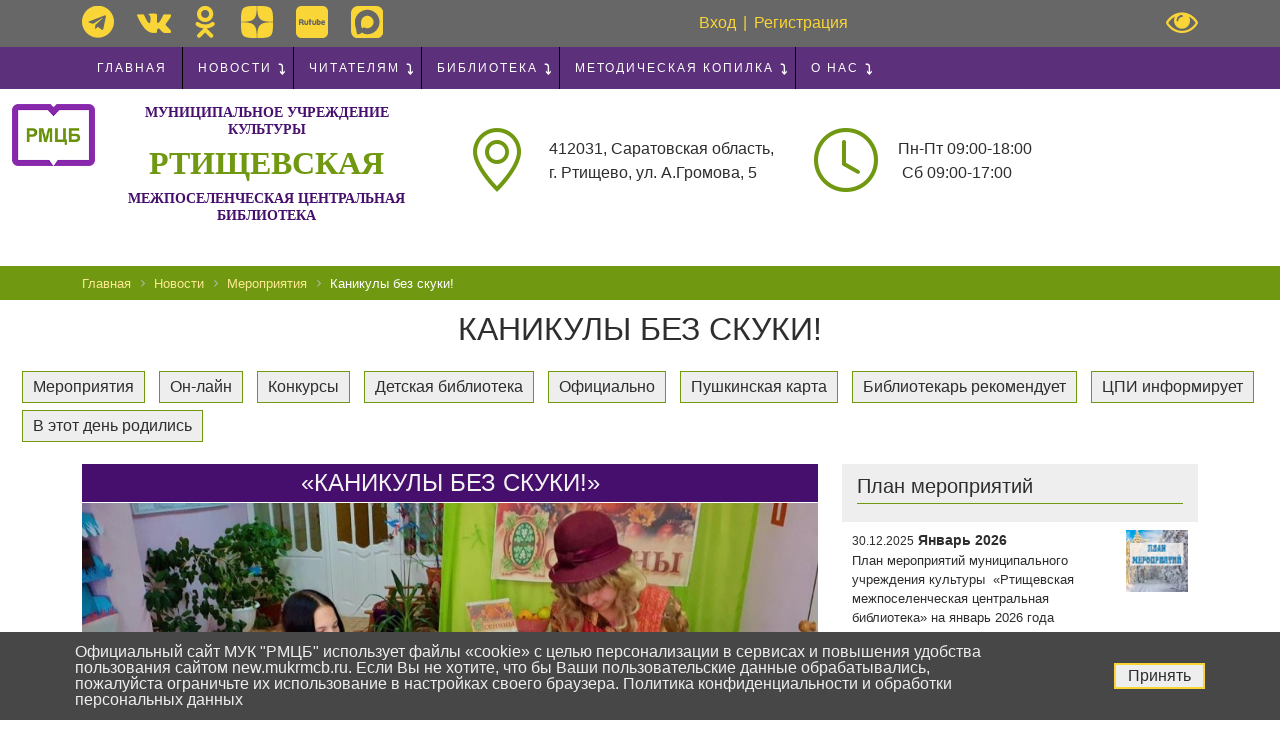

--- FILE ---
content_type: text/html; charset=UTF-8
request_url: https://new.mukrmcb.ru/news/events/kanikuly-bez-skuki/
body_size: 24174
content:
<!DOCTYPE html>
<html prefix="og: http://ogp.me/ns# article: http://ogp.me/ns/article# profile: http://ogp.me/ns/profile# fb: http://ogp.me/ns/fb#">
<head itemscope itemtype="https://schema.org/WPHeader">
	<!-- Yandex.Metrika counter -->
	<script type="text/javascript" >
		(function(m,e,t,r,i,k,a){m[i]=m[i]||function(){(m[i].a=m[i].a||[]).push(arguments)};
			m[i].l=1*new Date();k=e.createElement(t),a=e.getElementsByTagName(t)[0],k.async=1,k.src=r,a.parentNode.insertBefore(k,a)})
		(window, document, "script", "https://mc.yandex.ru/metrika/tag.js", "ym");
		
		ym(57321553, "init", {
			clickmap:true,
			trackLinks:true,
			accurateTrackBounce:true
		});
	</script>
	<noscript><div><img src="https://mc.yandex.ru/watch/57321553" style="position:absolute; left:-9999px;" alt="" /></div></noscript>
	<!-- /Yandex.Metrika counter -->

    <!-- pro.culture.ru counter -->
    <script async src="https://culturaltracking.ru/static/js/spxl.js?pixelId=27628" data-pixel-id="27628"></script>
    <!-- /pro.culture.ru counter -->

    <!-- Google Tag Manager -->
    <script>(function(w,d,s,l,i){w[l]=w[l]||[];w[l].push({'gtm.start':
                new Date().getTime(),event:'gtm.js'});var f=d.getElementsByTagName(s)[0],
            j=d.createElement(s),dl=l!='dataLayer'?'&l='+l:'';j.async=true;j.src=
            'https://www.googletagmanager.com/gtm.js?id='+i+dl;f.parentNode.insertBefore(j,f);
        })(window,document,'script','dataLayer','GTM-5HV85QXG');</script>
    <!-- End Google Tag Manager -->
    <!-- Google Tag Manager (noscript) -->
    <noscript><iframe src="https://www.googletagmanager.com/ns.html?id=GTM-5HV85QXG"
                      height="0" width="0" style="display:none;visibility:hidden"></iframe></noscript>
    <!-- End Google Tag Manager (noscript) -->

	
	<meta http-equiv="Content-Type" content="text/html; charset=UTF-8" />
<meta name="robots" content="index, follow" />
<meta name="keywords" content="библиотека,ртищево,Мероприятия,Каникулы без скуки!" />
<meta name="description" content="Шило-Голицынская сельская библиотека организовала для юных читателей час литературных затей &amp;quot;Каникулы без скуки!&amp;quot;" />
<link rel="canonical" href="https://new.mukrmcb.ru/news/events/kanikuly-bez-skuki/" />
<link href="/bitrix/templates/libportal_new/components/bitrix/news/lib_news/bitrix/news.detail/.default/style.css?17606931634204" type="text/css"  rel="stylesheet" />
<link href="/bitrix/templates/libportal_new/components/bitrix/news.list/lib_action_news_list/style.css?1755038640863" type="text/css"  rel="stylesheet" />
<link href="/bitrix/templates/libportal_new/components/bitrix/news.list/lib_important_news_list/style.css?1755038640863" type="text/css"  rel="stylesheet" />
<link href="/bitrix/templates/libportal_new/components/bitrix/news.list/lib_vacancies_list/style.css?17550386401107" type="text/css"  rel="stylesheet" />
<link href="/bitrix/templates/libportal_new/sourse/bootstrap/css/bootstrap.min.css?1755038640155263" type="text/css"  data-template-style="true"  rel="stylesheet" />
<link href="/bitrix/templates/libportal_new/fonts/FontAwesome/css/font-awesome.min.css?175503864130990" type="text/css"  data-template-style="true"  rel="stylesheet" />
<link href="/bitrix/templates/libportal_new/fonts/bootstrap-icon/bootstrap-icon.min.css?175503864157414" type="text/css"  data-template-style="true"  rel="stylesheet" />
<link href="/bitrix/templates/libportal_new/sourse/bvi/css/bvi.min.css?175503864079364" type="text/css"  data-template-style="true"  rel="stylesheet" />
<link href="/bitrix/templates/libportal_new/sourse/flexisel/css/style.css?17550386401540" type="text/css"  data-template-style="true"  rel="stylesheet" />
<link href="/bitrix/templates/libportal_new/sourse/fancybox/css/jquery.fancybox.css?175503864016737" type="text/css"  data-template-style="true"  rel="stylesheet" />
<link href="/bitrix/templates/libportal_new/components/bitrix/menu/lib_horizontal_multilevel/style.css?17659670741840" type="text/css"  data-template-style="true"  rel="stylesheet" />
<link href="/local/components/rtischevoweb/menu/templates/multilevel_slinky_vertical/style.css?1755038525380" type="text/css"  data-template-style="true"  rel="stylesheet" />
<link href="/local/components/rtischevoweb/menu/slinky/css/slinky.css?17550385252389" type="text/css"  data-template-style="true"  rel="stylesheet" />
<link href="/local/components/rtischevoweb/menu/slinky/css/devices.min.css?175503852542919" type="text/css"  data-template-style="true"  rel="stylesheet" />
<link href="/local/components/rtischevoweb/menu/slinky/css/style.css?17550385252359" type="text/css"  data-template-style="true"  rel="stylesheet" />
<link href="/bitrix/templates/libportal_new/components/bitrix/breadcrumb/lib_breadcrumb/style.css?1755038640585" type="text/css"  data-template-style="true"  rel="stylesheet" />
<link href="/bitrix/components/niges/cookiesaccept/templates/.default/style.css?17550386022729" type="text/css"  data-template-style="true"  rel="stylesheet" />
<link href="/bitrix/templates/libportal_new/styles.css?176596707027283" type="text/css"  data-template-style="true"  rel="stylesheet" />
<link href="/bitrix/templates/libportal_new/template_styles.css?176000196731981" type="text/css"  data-template-style="true"  rel="stylesheet" />
<script>if(!window.BX)window.BX={};if(!window.BX.message)window.BX.message=function(mess){if(typeof mess==='object'){for(let i in mess) {BX.message[i]=mess[i];} return true;}};</script>
<script>(window.BX||top.BX).message({"JS_CORE_LOADING":"Загрузка...","JS_CORE_NO_DATA":"- Нет данных -","JS_CORE_WINDOW_CLOSE":"Закрыть","JS_CORE_WINDOW_EXPAND":"Развернуть","JS_CORE_WINDOW_NARROW":"Свернуть в окно","JS_CORE_WINDOW_SAVE":"Сохранить","JS_CORE_WINDOW_CANCEL":"Отменить","JS_CORE_WINDOW_CONTINUE":"Продолжить","JS_CORE_H":"ч","JS_CORE_M":"м","JS_CORE_S":"с","JSADM_AI_HIDE_EXTRA":"Скрыть лишние","JSADM_AI_ALL_NOTIF":"Показать все","JSADM_AUTH_REQ":"Требуется авторизация!","JS_CORE_WINDOW_AUTH":"Войти","JS_CORE_IMAGE_FULL":"Полный размер"});</script>

<script src="/bitrix/js/main/core/core.js?1755038799511455"></script>

<script>BX.Runtime.registerExtension({"name":"main.core","namespace":"BX","loaded":true});</script>
<script>BX.setJSList(["\/bitrix\/js\/main\/core\/core_ajax.js","\/bitrix\/js\/main\/core\/core_promise.js","\/bitrix\/js\/main\/polyfill\/promise\/js\/promise.js","\/bitrix\/js\/main\/loadext\/loadext.js","\/bitrix\/js\/main\/loadext\/extension.js","\/bitrix\/js\/main\/polyfill\/promise\/js\/promise.js","\/bitrix\/js\/main\/polyfill\/find\/js\/find.js","\/bitrix\/js\/main\/polyfill\/includes\/js\/includes.js","\/bitrix\/js\/main\/polyfill\/matches\/js\/matches.js","\/bitrix\/js\/ui\/polyfill\/closest\/js\/closest.js","\/bitrix\/js\/main\/polyfill\/fill\/main.polyfill.fill.js","\/bitrix\/js\/main\/polyfill\/find\/js\/find.js","\/bitrix\/js\/main\/polyfill\/matches\/js\/matches.js","\/bitrix\/js\/main\/polyfill\/core\/dist\/polyfill.bundle.js","\/bitrix\/js\/main\/core\/core.js","\/bitrix\/js\/main\/polyfill\/intersectionobserver\/js\/intersectionobserver.js","\/bitrix\/js\/main\/lazyload\/dist\/lazyload.bundle.js","\/bitrix\/js\/main\/polyfill\/core\/dist\/polyfill.bundle.js","\/bitrix\/js\/main\/parambag\/dist\/parambag.bundle.js"]);
</script>
<script>BX.Runtime.registerExtension({"name":"ui.dexie","namespace":"BX.DexieExport","loaded":true});</script>
<script>BX.Runtime.registerExtension({"name":"ls","namespace":"window","loaded":true});</script>
<script>BX.Runtime.registerExtension({"name":"fx","namespace":"window","loaded":true});</script>
<script>BX.Runtime.registerExtension({"name":"fc","namespace":"window","loaded":true});</script>
<script>BX.Runtime.registerExtension({"name":"jquery3","namespace":"window","loaded":true});</script>
<script>(window.BX||top.BX).message({"LANGUAGE_ID":"ru","FORMAT_DATE":"DD.MM.YYYY","FORMAT_DATETIME":"DD.MM.YYYY HH:MI:SS","COOKIE_PREFIX":"BITRIX_SM_1","SERVER_TZ_OFFSET":"-14400","UTF_MODE":"Y","SITE_ID":"s1","SITE_DIR":"\/","USER_ID":"","SERVER_TIME":1768621407,"USER_TZ_OFFSET":25200,"USER_TZ_AUTO":"Y","bitrix_sessid":"9326c45d1f7a728b4790ed4757e6571d"});</script>


<script src="/bitrix/js/ui/dexie/dist/dexie.bundle.js?1755038630218847"></script>
<script src="/bitrix/js/main/core/core_ls.js?17550386334201"></script>
<script src="/bitrix/js/main/core/core_fx.js?175503863416888"></script>
<script src="/bitrix/js/main/core/core_frame_cache.js?175503863416945"></script>
<script src="/bitrix/js/main/jquery/jquery-3.6.0.min.js?175503863589501"></script>
<script>
					if (Intl && Intl.DateTimeFormat)
					{
						const timezone = Intl.DateTimeFormat().resolvedOptions().timeZone;
						document.cookie = "BITRIX_SM_1_TZ=" + timezone + "; path=/; expires=Fri, 01 Jan 2027 00:00:00 -0400";
						
					}
				</script>
<meta name='viewport' content='width=device-width, initial-scale=1' />
<link rel='shortcut icon' href='/favicon.ico' />
<meta name='robots' content='max-image-preview:large' />
<meta name='google-site-verification' content='UA-85356508-2' />
<meta property="og:locale" content="ru_Ru">
<meta property="og:site_name" content="Официальный сайт МУК "РМЦБ"">
<link rel='canonical' href="https://new.mukrmcb.ru/news/events/kanikuly-bez-skuki/" />
<script type="text/javascript">
		if (window == window.top) {
			document.addEventListener("DOMContentLoaded", function() {
			    var div = document.createElement("div");
			    div.innerHTML = ' <div id="nca-cookiesaccept-line" class="nca-cookiesaccept-line style-4 " > <div id="nca-nca-position-left"id="nca-bar" class="nca-bar nca-style- nca-animation-none nca-position-left "> <div class="nca-cookiesaccept-line-text">Официальный сайт МУК "РМЦБ" использует файлы «cookie» с целью персонализации в сервисах и повышения удобства пользования сайтом new.mukrmcb.ru. Если Вы не хотите, что бы Ваши пользовательские данные обрабатывались, пожалуйста ограничьте их использование в настройках своего браузера. Политика конфиденциальности и обработки персональных данных</div> <div><button type="button" id="nca-cookiesaccept-line-accept-btn" onclick="ncaCookieAcceptBtn()" >Принять</button></div> </div> </div> ';
				document.body.appendChild(div);
			});
		}

		function ncaCookieAcceptBtn(){ 
			var alertWindow = document.getElementById("nca-cookiesaccept-line");
			alertWindow.remove();

			var cookie_string = "NCA_COOKIE_ACCEPT_1" + "=" + escape("Y"); 
			var expires = new Date((new Date).getTime() + (1000 * 60 * 60 * 24 * 730)); 
			cookie_string += "; expires=" + expires.toUTCString(); 
			cookie_string += "; path=" + escape ("/"); 
			document.cookie = cookie_string; 
			
		}

		function ncaCookieAcceptCheck(){		
			var closeCookieValue = "N"; 
			var value = "; " + document.cookie;
			var parts = value.split("; " + "NCA_COOKIE_ACCEPT_1" + "=");
			if (parts.length == 2) { 
				closeCookieValue = parts.pop().split(";").shift(); 
			}
			if(closeCookieValue != "Y") { 
				/*document.head.insertAdjacentHTML("beforeend", "<style>#nca-cookiesaccept-line {display:flex}</style>")*/
			} else { 
				document.head.insertAdjacentHTML("beforeend", "<style>#nca-cookiesaccept-line {display:none}</style>")
			}
		}

		ncaCookieAcceptCheck();

	</script>
 <style> .nca-cookiesaccept-line { box-sizing: border-box !important; margin: 0 !important; border: none !important; width: 100% !important; min-height: 10px !important; max-height: 250px !important; display: block; clear: both !important; padding: 12px !important; /* position: absolute; */ position: fixed; bottom: 0px !important; opacity: 1; transform: translateY(0%); z-index: 99999; } .nca-cookiesaccept-line > div { display: flex; align-items: center; } .nca-cookiesaccept-line > div > div { padding-left: 5%; padding-right: 5%; } .nca-cookiesaccept-line a { color: inherit; text-decoration:underline; } @media screen and (max-width:767px) { .nca-cookiesaccept-line > div > div { padding-left: 1%; padding-right: 1%; } } </style> <span id="nca-new-styles"></span> <span id="fit_new_css"></span> 



<script src="/bitrix/templates/libportal_new/sourse/flexisel/js/jquery.flexisel.min.js?17550386405448"></script>
<script src="/local/components/rtischevoweb/menu/slinky/js/slinky.js?17550385256756"></script>

    <meta property="og:type" content="article"/>
<meta property="og:title" content="Каникулы без скуки!"/>
    <meta property="og:description" content="Шило-Голицынская сельская библиотека организовала для юных читателей час литературных затей &quot;Каникулы без скуки!&quot;">    <meta property="og:image" content="/upload/iblock/729/5o9gzcphtu8r1viuxc0t0guha7swbyrf/20231031_160040.jpg">    <meta property="og:image" content="/upload/iblock/0b1/3zd4q6mr1wjju9x5lmofrbemxtalosbp/20231031_160059.jpg">    <meta property="og:image:width" content="500">    <meta property="og:image:height" content="500">    <meta property="og:image" content="https://new.mukrmcb.ru/upload/medialibrary/e60/08ixjujs2fmit59lw80zunmx0v8qv982/news.jpg"/>
    <meta property="og:article:section" content="Мероприятия">    <meta property="og:article:published_time" content="2023-11-02T15-28-21+04">    <meta property="og:article:modified_time" content="2023-11-02T15-32-47+04">    <meta property="og:article:author" content="Шило-Голицынская сельская библиотека МУК &quot;РМЦБ&quot;">    <meta property="og:url" content="https://new.mukrmcb.ru/news/events/kanikuly-bez-skuki/" />
	<title itemprop="name">Каникулы без скуки!</title>
    <meta itemprop="description" name="description" content="Шило-Голицынская сельская библиотека организовала для юных читателей час литературных затей &quot;Каникулы без скуки!&quot;">
    <meta itemprop="keywords" name="keywords" content="библиотека,ртищево,Мероприятия,Каникулы без скуки!">
    <div style="display: none;" itemscope itemtype="https://schema.org/ImageObject">

        <a href="https://new.mukrmcb.ru" rel="Главная">

            <img itemprop="url image" src="https://new.mukrmcb.ru/bitrix/templates/libportal_new/images/logo.png" alt="Логотип МУК 'РМЦБ'">

        </a>

    </div>
	<link rel="shortcut icon" type="image/x-icon" href="/favicon.ico"/>
	</head>
<body id="page-body">

<div>
        </div>





        <div id="header-top" class="header-top header-top-fixed">
        <div id="header-top-link" class="header-top-link header-top-link-visibly">
            <div class="container">
                <div class="row">
                    <div id="header-top-link-social"
                         class="col-md-6 header-top-link-social">
                         
<a id="telegram-link" class="social-link" href="https://t.me/mukrmcb" title="telegram" alt="telegram" target="_blank"> <i class="fa fa-telegram" aria-hidden="true"></i> </a>

<!--<a id="youtube-link" class="social-link" href="https://www.youtube.com/channel/UCItq2jI-74lnhZGTZKBep0w" title="youtube" alt="youtube" target="_blank"> <i class="fa fa-youtube" aria-hidden="true"></i> </a>-->

<a id="vk-link" class="social-link" href="https://vk.com/public105368180" title="vk" alt="vk" target="_blank"> <i class="fa fa-vk" aria-hidden="true"></i> </a>

<a id="ok-link" class="social-link" href="https://ok.ru/group/55563586043917" title="ok" alt="ok" target="_blank"> <i class="fa fa-odnoklassniki" aria-hidden="true"></i> </a>

<a id="dzen-link" class="social-link" href="https://dzen.ru/mukrmcb" title="dzen" alt="dzen" target="_blank">
    <svg xmlns="http://www.w3.org/2000/svg" width="32px" height="32px" viewBox="0 0 28 28">
        <path fill="#2C3036"
              d="M16.7 16.7c-2.2 2.27-2.36 5.1-2.55 11.3 5.78 0 9.77-.02 11.83-2.02 2-2.06 2.02-6.24 2.02-11.83-6.2.2-9.03.35-11.3 2.55M0 14.15c0 5.59.02 9.77 2.02 11.83 2.06 2 6.05 2.02 11.83 2.02-.2-6.2-.35-9.03-2.55-11.3-2.27-2.2-5.1-2.36-11.3-2.55M13.85 0C8.08 0 4.08.02 2.02 2.02.02 4.08 0 8.26 0 13.85c6.2-.2 9.03-.35 11.3-2.55 2.2-2.27 2.36-5.1 2.55-11.3m2.85 11.3C14.5 9.03 14.34 6.2 14.15 0c5.78 0 9.77.02 11.83 2.02 2 2.06 2.02 6.24 2.02 11.83-6.2-.2-9.03-.35-11.3-2.55">
        </path>
    </svg>
</a>
<a id="rutube-link" class="social-link" href="https://rutube.ru/channel/25936758/" title="rutube" alt="rutube" target="_blank">
    <svg xmlns="http://www.w3.org/2000/svg" xml:space="preserve" width="32px" height="32px" version="1.1" style="shape-rendering:geometricPrecision; text-rendering:geometricPrecision; image-rendering:optimizeQuality; fill-rule:evenodd; clip-rule:evenodd"
         viewBox="0 0 20895.059 20895.059"
         xmlns:xlink="http://www.w3.org/1999/xlink">
 <defs>
     <style type="text/css">
         .fil0 {fill:black;}
     </style>
 </defs>
        <g id="rutube">
            <path class="fil0" d="M3505.869 0l13883.321 0c1928.236,0 3505.869,1577.633 3505.869,3505.869l0 13883.321c0,1928.236 -1577.633,3505.869 -3505.869,3505.869l-13883.321 0c-1928.236,0 -3505.869,-1577.633 -3505.869,-3505.869l0 -13883.321c0,-1928.236 1577.633,-3505.869 3505.869,-3505.869zm-677.505 9436.082c534.053,-42.65 1282.601,-124.1 1288.632,455.724 5.784,558.153 -830.01,485.371 -1301.4,426.558l12.768 -882.282zm-902.061 2964.721l872.178 10.131 20.014 -1275.106 943.027 -14.465c159.78,421.989 410.174,880.114 603.453,1284.988l1044.491 3.368 -791.681 -1524.051c205.329,-296.426 448.505,-357.628 441.755,-1037.962 -15.183,-1539.234 -1797.372,-1265.706 -3152.989,-1237.507 -31.097,445.84 -52.547,3523.591 19.752,3790.604zm12524.972 -819.866l-2.65 -1326.424c655.282,-19.048 828.078,-4.348 826.863,665.855 -1.435,642.736 -192.313,680.818 -824.213,660.569zm-902.544 -2993.154l-5.535 3804.835c264.86,49.151 1489.365,33.499 1716.875,-28.448 1214.636,-329.677 1017.975,-1975.426 610.686,-2509.231 -312.576,-409.692 -741.066,-435.475 -1408.15,-443.909l-15.915 -932.178c-180.981,-24.817 -723.716,51.098 -897.961,108.931zm4665.984 1886.993l-943.51 6.749c-4.099,-664.185 959.176,-634.785 943.51,-6.749zm796.981 1303.056l-558.636 -362.458c-232.562,127.978 -369.691,264.611 -720.583,214.728 -294.743,-41.932 -471.638,-181.229 -484.654,-498.857l1741.954 -10.365c321.009,-2179.306 -2254.075,-2211.605 -2529.77,-780.818 -291.126,1510.552 506.09,2355 1796.158,2011.576 290.408,-77.351 694.33,-310.161 755.531,-573.806zm-5816.507 -2334.517l-816.512 -13.499c-162.913,1108.825 322.707,2127.022 -485.371,2125.338 -807.582,-1.933 -299.077,-1068.328 -479.823,-2123.889l-789.279 0.732c-40.235,287.261 -38.8,1840.712 11.332,2106.29 120.263,635.738 560.803,872.882 1257.535,873.599 725.4,0.732 1151.254,-235.929 1274.637,-852.398 66.998,-334.978 64.831,-1739.498 27.481,-2116.173zm-5182.44 -1.684l-815.311 -11.567c-143.147,1097.245 291.127,2099.541 -445.605,2124.372 -780.832,26.266 -408.008,-836.498 -503.688,-2103.405l-809.997 -21.684c-46.998,301.478 -36.632,1815.412 16.867,2107.256 116.895,635.02 563.219,875.532 1254.65,874.8 680.335,-0.469 1142.09,-199.297 1276.804,-852.398 64.348,-313.045 66.281,-1763.349 26.28,-2117.374zm708.534 -877.216l-18.317 864.932 -348.724 9.151 -0.249 803.965 344.639 8.433 13.734 2155.939 896.761 2.65 20 -2155.221 654.551 -20.718 0.966 -785.414 -652.633 -26.266 -6.984 -954.58 -903.744 97.129z"/>
        </g>
</svg>
</a>
<a id="rutube-link" class="social-link" href="https://max.ru/id6446011265_gos" title="max" alt="max" target="_blank">
    <svg xmlns="http://www.w3.org/2000/svg" xml:space="preserve" width="32px" height="32px" version="1.1" style="shape-rendering:geometricPrecision; text-rendering:geometricPrecision; image-rendering:optimizeQuality; fill-rule:evenodd; clip-rule:evenodd"
         viewBox="0 0 20895.059 20895.059"
         xmlns:xlink="http://www.w3.org/1999/xlink">
 <defs>
     <style type="text/css">
         .fil0 {fill:black;}
     </style>
 </defs>
        <g id="rutube">
            <path class="fil0" d="M10899.47 18412.7c-1266,0 -2013.19,-71.09 -3044.93,-694.05 -162.97,-98.4 -555.35,-397.67 -694.05,-434.7 -290.74,194.69 -141.49,258.18 -985.16,743.24 -570.45,327.97 -988.71,420.78 -1660.34,420.78 -890.61,0 -767.79,-724.02 -845.07,-1518.25 -67.51,-693.9 -250.58,-1325.92 -410.1,-1953.21 -539.28,-2120.57 -684.86,-2555.24 -684.86,-4888.33 0,-1077.21 413.04,-2384.09 775.73,-3104.34 1231.5,-2445.6 3587.33,-4108.22 6325.15,-4433.22 302.09,-35.87 621.02,-26.02 922.65,-67.5 911.4,-125.31 2609.25,366.34 3216.61,632.99 920.88,404.3 1688.28,905.57 2348.97,1566.38 589.34,589.44 1310.96,1461.35 1644.36,2270.99 698.3,1695.81 780.63,2048.67 780.63,3945.99 0,2167.59 -1238.51,4147.99 -2336.91,5246.86 -1138.48,1138.98 -3089.4,2266.37 -5352.68,2266.37zm-10899.47 -13474.43l0 11287.48c0,2918.62 1958,4938.27 4903,4938.27l11358.02 0c2932.13,0 4903,-2002.04 4903,-4938.27l0 -11287.48c0,-2916.86 -1954.79,-4938.27 -4903,-4938.27l-11358.02 0c-2939.03,0 -4903,1996.48 -4903,4938.27z"/>
            <path class="fil0" d="M6490.3 11322.75c0,824.1 266.17,3245.15 881.83,3245.15 262.48,0 940.53,-565.01 1058.2,-740.74 648.27,343.02 1178.99,705.47 2186.95,705.47 2126.5,0 4091.71,-1826.07 4091.71,-3915.35l0 -352.73c0,-1978.93 -1951.73,-3880.07 -3950.61,-3880.07l-317.46 0c-1294.02,0 -2361.8,773.61 -2932.37,1512.08 -625.98,810.21 -1018.25,1996.09 -1018.25,3426.19z"/>
        </g>
</svg>
</a>                    </div>
                    <div id="header-top-link-authorization"
                         class="col-md-6 header-top-link-authorization">
                        <a id="button-close" class="bvi-open" href="#">
                            <i class="fa fa-eye" aria-hidden="true"></i>
                        </a>
                        <div id="authorization-form" class="authorization-form">
                                                                                                                    <div id="no-reg-user">
                                    <a id="login-link" href="/person/auth/">Вход</a>
                                    <div id="form-delimiter">|</div>
                                    <a id="registration-link" href="/person/registration/" id="registration-link">Регистрация</a>
                                </div>
                                                            
                        </div>
                    </div>
                </div>
            </div>
        </div>
    </div>

    <!--'start_frame_cache_LkGdQn'-->
<nav id="rw-horizontal-multilevel" class="rw-horizontal-multilevel" itemscope="" itemtype="http://schema.org/SiteNavigationElement">
	<div class="container">
			<ul id="rw-horizontal-multilevel-menu" class="rw-horizontal-multilevel-menu" itemprop="about"
			    itemscope="" itemtype="http://schema.org/ItemList">
								
								
													
																			
																																<li itemprop="itemListElement" itemscope="" itemtype="http://schema.org/ItemList">
												<a itemprop="url" href="/" class="root-item">
													Главная												</a>
												<meta itemprop="name" content="Главная" />
											</li>
																			
																	
																												
								
								
												
				<li id="l-1" itemprop="itemListElement" itemscope="" itemtype="http://schema.org/ItemList">
					<a itemprop="url" href="/news/" class="root-item">Новости</a>
					<meta itemprop="name" content="Новости" />
					<ul class="submenu" itemprop="itemListElement" itemscope="" itemtype="http://schema.org/ItemList">
														
																												
								
													
																			
																																<li itemprop="itemListElement" itemscope="" itemtype="http://schema.org/ItemList"  class="item-selected">
												<a itemprop="url" href="/news/events/">
													Мероприятия												</a>
												<meta itemprop="name" content="Мероприятия" />
											</li>
																			
																	
																												
								
								
										
												<li itemprop="itemListElement" itemscope="" itemtype="http://schema.org/ItemList" ><a href="/news/on-layn/"
						                                                                    class="parent">Он-лайн</a>
							<ul class="submenu" itemprop="itemListElement" itemscope="" itemtype="http://schema.org/ItemList" >
																
																												
								
													
																			
																																<li itemprop="itemListElement" itemscope="" itemtype="http://schema.org/ItemList" >
												<a itemprop="url" href="/news/online-meropriyatiya/">
													Он-лайн мероприятия												</a>
												<meta itemprop="name" content="Он-лайн мероприятия" />
											</li>
																			
																	
																												
								
													
																			
																																<li itemprop="itemListElement" itemscope="" itemtype="http://schema.org/ItemList" >
												<a itemprop="url" href="/news/online-proekty/">
													Он-лайн проекты												</a>
												<meta itemprop="name" content="Он-лайн проекты" />
											</li>
																			
																	
																												
									</ul></li>								
													
																			
																																<li itemprop="itemListElement" itemscope="" itemtype="http://schema.org/ItemList" >
												<a itemprop="url" href="/news/competition/">
													Конкурсы												</a>
												<meta itemprop="name" content="Конкурсы" />
											</li>
																			
																	
																												
								
													
																			
																																<li itemprop="itemListElement" itemscope="" itemtype="http://schema.org/ItemList" >
												<a itemprop="url" href="/news/detskaya-biblioteka/">
													Детская библиотека												</a>
												<meta itemprop="name" content="Детская библиотека" />
											</li>
																			
																	
																												
								
													
																			
																																<li itemprop="itemListElement" itemscope="" itemtype="http://schema.org/ItemList" >
												<a itemprop="url" href="/news/officially/">
													Официально												</a>
												<meta itemprop="name" content="Официально" />
											</li>
																			
																	
																												
								
													
																			
																																<li itemprop="itemListElement" itemscope="" itemtype="http://schema.org/ItemList" >
												<a itemprop="url" href="/news/bibliotekar-rekomenduet/">
													Библиотекарь рекомендует												</a>
												<meta itemprop="name" content="Библиотекарь рекомендует" />
											</li>
																			
																	
																												
								
													
																			
																																<li itemprop="itemListElement" itemscope="" itemtype="http://schema.org/ItemList" >
												<a itemprop="url" href="/news/v-etot-den-rodilis/">
													В этот день родились												</a>
												<meta itemprop="name" content="В этот день родились" />
											</li>
																			
																	
																												
								
													
																			
																																<li itemprop="itemListElement" itemscope="" itemtype="http://schema.org/ItemList" >
												<a itemprop="url" href="/news/pushkinskaya-karta/">
													Пушкинская карта												</a>
												<meta itemprop="name" content="Пушкинская карта" />
											</li>
																			
																	
																												
								
													
																			
																																<li itemprop="itemListElement" itemscope="" itemtype="http://schema.org/ItemList" >
												<a itemprop="url" href="/news/tspi-informiruet/">
													ЦПИ информирует												</a>
												<meta itemprop="name" content="ЦПИ информирует" />
											</li>
																			
																	
																												
								
								
										
												<li itemprop="itemListElement" itemscope="" itemtype="http://schema.org/ItemList" ><a href="/news/action_plan/"
						                                                                    class="parent">План мероприятий</a>
							<ul class="submenu" itemprop="itemListElement" itemscope="" itemtype="http://schema.org/ItemList" >
																
																												
								
													
																			
																																<li itemprop="itemListElement" itemscope="" itemtype="http://schema.org/ItemList" >
												<a itemprop="url" href="/news/action_plan/2023/">
													2023												</a>
												<meta itemprop="name" content="2023" />
											</li>
																			
																	
																												
								
													
																			
																																<li itemprop="itemListElement" itemscope="" itemtype="http://schema.org/ItemList" >
												<a itemprop="url" href="/news/action_plan/2024/">
													2024												</a>
												<meta itemprop="name" content="2024" />
											</li>
																			
																	
																												
								
													
																			
																																<li itemprop="itemListElement" itemscope="" itemtype="http://schema.org/ItemList" >
												<a itemprop="url" href="/news/action_plan/2025/">
													2025												</a>
												<meta itemprop="name" content="2025" />
											</li>
																			
																	
																												
								
													
																			
																																<li itemprop="itemListElement" itemscope="" itemtype="http://schema.org/ItemList" >
												<a itemprop="url" href="/news/action_plan/2026/">
													2026												</a>
												<meta itemprop="name" content="2026" />
											</li>
																			
																	
																												
									</ul></li>								
								
										
												<li itemprop="itemListElement" itemscope="" itemtype="http://schema.org/ItemList" ><a href="/news/poster/"
						                                                                    class="parent">Афиша</a>
							<ul class="submenu" itemprop="itemListElement" itemscope="" itemtype="http://schema.org/ItemList" >
																
																												
								
													
																			
																																<li itemprop="itemListElement" itemscope="" itemtype="http://schema.org/ItemList" >
												<a itemprop="url" href="/news/poster/events/">
													Мероприятия												</a>
												<meta itemprop="name" content="Мероприятия" />
											</li>
																			
																	
																												
								
													
																			
																																<li itemprop="itemListElement" itemscope="" itemtype="http://schema.org/ItemList" >
												<a itemprop="url" href="/news/poster/pushkin-kard/">
													Пушкинская карта												</a>
												<meta itemprop="name" content="Пушкинская карта" />
											</li>
																			
																	
																												
									</ul></li></ul></li>								
								
												
				<li id="l-1" itemprop="itemListElement" itemscope="" itemtype="http://schema.org/ItemList">
					<a itemprop="url" href="/readers/" class="root-item">Читателям</a>
					<meta itemprop="name" content="Читателям" />
					<ul class="submenu" itemprop="itemListElement" itemscope="" itemtype="http://schema.org/ItemList">
														
																												
								
													
																			
																																<li itemprop="itemListElement" itemscope="" itemtype="http://schema.org/ItemList" >
												<a itemprop="url" href="/readers/dostupnaya-sreda/">
													Доступная среда												</a>
												<meta itemprop="name" content="Доступная среда" />
											</li>
																			
																	
																												
								
								
										
												<li itemprop="itemListElement" itemscope="" itemtype="http://schema.org/ItemList" ><a href="/readers/competition/"
						                                                                    class="parent">Конкурсы</a>
							<ul class="submenu" itemprop="itemListElement" itemscope="" itemtype="http://schema.org/ItemList" >
																
																												
								
													
																			
																																<li itemprop="itemListElement" itemscope="" itemtype="http://schema.org/ItemList" >
												<a itemprop="url" href="/readers/competition/80-knig-o-voyne/">
													80 книг о войне												</a>
												<meta itemprop="name" content="80 книг о войне" />
											</li>
																			
																	
																												
								
													
																			
																																<li itemprop="itemListElement" itemscope="" itemtype="http://schema.org/ItemList" >
												<a itemprop="url" href="/readers/competition/vivat-pobeda/">
													Виват победа												</a>
												<meta itemprop="name" content="Виват победа" />
											</li>
																			
																	
																												
									</ul></li>								
													
																			
																																<li itemprop="itemListElement" itemscope="" itemtype="http://schema.org/ItemList" >
												<a itemprop="url" href="/readers/military-glory/">
													Дни воинской славы												</a>
												<meta itemprop="name" content="Дни воинской славы" />
											</li>
																			
																	
																												
								
													
																			
																																<li itemprop="itemListElement" itemscope="" itemtype="http://schema.org/ItemList" >
												<a itemprop="url" href="/readers/kalendar-narodnykh-prazdnikov/">
													Календарь народных праздников												</a>
												<meta itemprop="name" content="Календарь народных праздников" />
											</li>
																			
																	
																												
								
								
										
												<li itemprop="itemListElement" itemscope="" itemtype="http://schema.org/ItemList" ><a href="/readers/on-line-books/"
						                                                                    class="parent">Книги Он-лайн</a>
							<ul class="submenu" itemprop="itemListElement" itemscope="" itemtype="http://schema.org/ItemList" >
																
																												
								
													
																			
																																<li itemprop="itemListElement" itemscope="" itemtype="http://schema.org/ItemList" >
												<a itemprop="url" href="/readers/on-line-books/sovremennaya-khudozhestvennaya-literatura/">
													Современная художественная литература												</a>
												<meta itemprop="name" content="Современная художественная литература" />
											</li>
																			
																	
																												
									</ul></li>								
													
																			
																																<li itemprop="itemListElement" itemscope="" itemtype="http://schema.org/ItemList" >
												<a itemprop="url" href="/readers/virtual-photo-exhib-svo/">
													Россия своих не бросает - фотовыставка												</a>
												<meta itemprop="name" content="Россия своих не бросает - фотовыставка" />
											</li>
																			
																	
																												
								
													
																			
																																<li itemprop="itemListElement" itemscope="" itemtype="http://schema.org/ItemList" >
												<a itemprop="url" href="/readers/memory-book/">
													Книга памяти												</a>
												<meta itemprop="name" content="Книга памяти" />
											</li>
																			
																	
																												
									</ul></li>								
								
												
				<li id="l-1" itemprop="itemListElement" itemscope="" itemtype="http://schema.org/ItemList">
					<a itemprop="url" href="/library/" class="root-item">Библиотека</a>
					<meta itemprop="name" content="Библиотека" />
					<ul class="submenu" itemprop="itemListElement" itemscope="" itemtype="http://schema.org/ItemList">
														
																												
								
													
																			
																																<li itemprop="itemListElement" itemscope="" itemtype="http://schema.org/ItemList" >
												<a itemprop="url" href="/library/protivodeystvie-ekstremizmu/">
													Противодействие экстремизму												</a>
												<meta itemprop="name" content="Противодействие экстремизму" />
											</li>
																			
																	
																												
								
													
																			
																																<li itemprop="itemListElement" itemscope="" itemtype="http://schema.org/ItemList" >
												<a itemprop="url" href="/library/protivodeystvie-korruptsii/">
													Противодействие коррупции												</a>
												<meta itemprop="name" content="Противодействие коррупции" />
											</li>
																			
																	
																												
								
													
																			
																																<li itemprop="itemListElement" itemscope="" itemtype="http://schema.org/ItemList" >
												<a itemprop="url" href="/library/anti-terror/">
													Антитеррористическая защищенность												</a>
												<meta itemprop="name" content="Антитеррористическая защищенность" />
											</li>
																			
																	
																												
								
								
										
												<li itemprop="itemListElement" itemscope="" itemtype="http://schema.org/ItemList" ><a href="/library/tspi/"
						                                                                    class="parent">Центр правовой информации</a>
							<ul class="submenu" itemprop="itemListElement" itemscope="" itemtype="http://schema.org/ItemList" >
																
																												
								
													
																			
																																<li itemprop="itemListElement" itemscope="" itemtype="http://schema.org/ItemList" >
												<a itemprop="url" href="/library/tspi/info-resursy/">
													Информационные ресурсы												</a>
												<meta itemprop="name" content="Информационные ресурсы" />
											</li>
																			
																	
																												
								
													
																			
																																<li itemprop="itemListElement" itemscope="" itemtype="http://schema.org/ItemList" >
												<a itemprop="url" href="/library/tspi/sotsialno-znachimaya-informatsiya/">
													Социально-значимая информация для населения												</a>
												<meta itemprop="name" content="Социально-значимая информация для населения" />
											</li>
																			
																	
																												
								
													
																			
																																<li itemprop="itemListElement" itemscope="" itemtype="http://schema.org/ItemList" >
												<a itemprop="url" href="/library/tspi/lic-info/">
													ЦПИ информирует												</a>
												<meta itemprop="name" content="ЦПИ информирует" />
											</li>
																			
																	
																												
									</ul></li></ul></li>								
								
												
				<li id="l-1" itemprop="itemListElement" itemscope="" itemtype="http://schema.org/ItemList">
					<a itemprop="url" href="/metod/" class="root-item">Методическая копилка</a>
					<meta itemprop="name" content="Методическая копилка" />
					<ul class="submenu" itemprop="itemListElement" itemscope="" itemtype="http://schema.org/ItemList">
														
																												
								
													
																			
																																<li itemprop="itemListElement" itemscope="" itemtype="http://schema.org/ItemList" >
												<a itemprop="url" href="/metod/scenarios/">
													Сценарии мероприятий												</a>
												<meta itemprop="name" content="Сценарии мероприятий" />
											</li>
																			
																	
																												
								
													
																			
																																<li itemprop="itemListElement" itemscope="" itemtype="http://schema.org/ItemList" >
												<a itemprop="url" href="/metod/print-layouts/">
													Макеты для печати												</a>
												<meta itemprop="name" content="Макеты для печати" />
											</li>
																			
																	
																												
									</ul></li>								
								
												
				<li id="l-1" itemprop="itemListElement" itemscope="" itemtype="http://schema.org/ItemList">
					<a itemprop="url" href="/about/" class="root-item">О нас</a>
					<meta itemprop="name" content="О нас" />
					<ul class="submenu" itemprop="itemListElement" itemscope="" itemtype="http://schema.org/ItemList">
														
																												
								
													
																			
																																<li itemprop="itemListElement" itemscope="" itemtype="http://schema.org/ItemList" >
												<a itemprop="url" href="/about/kontakty/">
													Контакты												</a>
												<meta itemprop="name" content="Контакты" />
											</li>
																			
																	
																												
								
													
																			
																																<li itemprop="itemListElement" itemscope="" itemtype="http://schema.org/ItemList" >
												<a itemprop="url" href="/about/feedback/">
													Обратная связь												</a>
												<meta itemprop="name" content="Обратная связь" />
											</li>
																			
																	
																												
								
													
																			
																																<li itemprop="itemListElement" itemscope="" itemtype="http://schema.org/ItemList" >
												<a itemprop="url" href="/about/podrazdeleniya/">
													Подразделения												</a>
												<meta itemprop="name" content="Подразделения" />
											</li>
																			
																	
																												
								
													
																			
																																<li itemprop="itemListElement" itemscope="" itemtype="http://schema.org/ItemList" >
												<a itemprop="url" href="/about/dokumenty/">
													Документы												</a>
												<meta itemprop="name" content="Документы" />
											</li>
																			
																	
																												
								
													
																			
																																<li itemprop="itemListElement" itemscope="" itemtype="http://schema.org/ItemList" >
												<a itemprop="url" href="/about/munitsipalnoe-zadanie/">
													Муниципальное задание												</a>
												<meta itemprop="name" content="Муниципальное задание" />
											</li>
																			
																	
																												
								
													
																			
																																<li itemprop="itemListElement" itemscope="" itemtype="http://schema.org/ItemList" >
												<a itemprop="url" href="/about/vacancies/">
													Вакансии												</a>
												<meta itemprop="name" content="Вакансии" />
											</li>
																			
																	
																												
								
													
																			
																																<li itemprop="itemListElement" itemscope="" itemtype="http://schema.org/ItemList" >
												<a itemprop="url" href="/about/nashi-partnery/">
													Наши партнеры												</a>
												<meta itemprop="name" content="Наши партнеры" />
											</li>
																			
																	
																																
																	</ul></li>															
							</ul>
		
	</div>
	
</nav>
<!--'end_frame_cache_LkGdQn'-->    <div id="pre-header" class="pre-header pre-header-visibly"></div>
    <header id="rw-screen-header">
        <div id="site-header-wrap" class="site-header-wrap container-fluid">
            <div class="row">
                <a href="/" id="site-header-wrap-logo" class="col-md-1">
                    <img src="/bitrix/templates/libportal_new/images/logo.png" alt="logo-image" id="logo-image">
                </a>
                <a href="/" id="site-header-wrap-company" class="col-md-3">
                    <h6>Муниципальное учреждение культуры</h6>
                    <h1>Ртищевская</h1>
                    <h6>межпоселенческая центральная библиотека</h6>
                </a>
                <div id="header-delimiter" class="col-md-2"></div>
                <div id="org-info" class="col-md-8 col-xxl-6">
                    <div class="row">
                        <div id="organization-info-include" class="organization-info-include">
	<div id="org-address-wrap">
 <span class="geo-logo"> <i class="bi bi-geo-alt"></i> </span>
		<div class="org-address">
			 412031, Саратовская область,<br>
			 г. Ртищево, ул. А.Громова, 5
		</div>
	</div>
	<div id="org-work-time">
 <span class="time-logo"> <i class="bi bi-clock"></i> </span>
		<div class="work-time">
 <span class="work-day">Пн-Пт 09:00-18:00</span>&nbsp;Сб 09:00-17:00<br>
		</div>
	</div>
	<div id="org-quality" style="display: none;">
 <a href="#"> <span class="check-logo"> <i class="bi bi-check2-square"></i> </span> <span class="quality-capt">
		Мониторинг качества<br>
		 оказываемых услуг </span> </a>
	</div>
</div>
 <br>                    </div>
                </div>
            </div>
        </div>
    </header>


<header id="rw-mobile-header-menu">
    <div class="container-fluid">
        <div class="row">
            <a href="/" id="rw-mobile-logo" class="col-2 col-sm-2 col-md-2 col-lg-2">
                <img src="/bitrix/templates/libportal_new/images/logo-m.png" alt="logo-image">
            </a>
            <div id="rw-mobile-name" class="col-6 col-sm-8 col-md-8 col-lg-8">

            </div>
            <div id="rw-bvi-button" class="col-2 col-sm-1 col-md-1 col-lg-1">
                <a id="button-close" class="bvi-open" href="#">
                    <i class="fa fa-eye" aria-hidden="true"></i>
                </a>
            </div>
            <div id="rw-mobile-menu" class="col-2 col-sm-1 col-md-1 col-lg-1">
                <button id="cmn-toggle-switch" class="cmn-toggle-switch cmn-toggle-switch__htx" onclick="goUp()">
                    <span>toggle menu</span>
                </button>
            </div>
        </div>
    </div>
</header>
<div id="rw-mobile-menu-wrap" class="dsn">
    <div id="menu__wrapper">
        <!--'start_frame_cache_DqEQh4'-->


<div class="menu__wrapper">
	<div id="slinky-menu" itemscope="" itemtype="http://schema.org/SiteNavigationElement">
		<ul id="menu" class="vertical-slinky-menu" itemprop="about" itemscope="" itemtype="http://schema.org/ItemList">
			
																	
																	
																			<li itemprop="itemListElement" itemscope="" itemtype="http://schema.org/ItemList">
											<a href="/" class="root-item"
										     itemprop="url" >
												Главная											</a>
										</li>
																	
															
														
														
																			<li class="has-submenu" itemprop="itemListElement" itemscope="" itemtype="http://schema.org/ItemList">
				<a id="page-link" href="/news/"
				   class="root-item-selected" itemprop="url">
					Новости				</a>
				<a id="next-link" href="#">Развернуть</a>
				<ul itemprop="itemListElement" itemscope="" itemtype="http://schema.org/ItemList">
												
														
														
																					
																	
																			<li class="item-selected" itemprop="itemListElement"
										    itemscope="" itemtype="http://schema.org/ItemList">
											<a href="/news/events/" itemprop="url">
												Мероприятия											</a>
										</li>
																	
															
														
														
																					<li class="has-submenu" itemprop="itemListElement" itemscope="" itemtype="http://schema.org/ItemList">
						<a id="page-link" href="/news/on-layn/" class="parent" itemprop="url">Он-лайн</a>
						<a id="next-link" href="#">Развернуть</a>
						<ul itemprop="itemListElement" itemscope="" itemtype="http://schema.org/ItemList">
														
														
														
																					
																	
																			<li itemprop="itemListElement"
										    itemscope="" itemtype="http://schema.org/ItemList">
											<a href="/news/online-meropriyatiya/" itemprop="url">
												Он-лайн мероприятия											</a>
										</li>
																	
															
														
														
																					
																	
																			<li itemprop="itemListElement"
										    itemscope="" itemtype="http://schema.org/ItemList">
											<a href="/news/online-proekty/" itemprop="url">
												Он-лайн проекты											</a>
										</li>
																	
															
														
														
														</ul></li>														
																	
																			<li itemprop="itemListElement"
										    itemscope="" itemtype="http://schema.org/ItemList">
											<a href="/news/competition/" itemprop="url">
												Конкурсы											</a>
										</li>
																	
															
														
														
																					
																	
																			<li itemprop="itemListElement"
										    itemscope="" itemtype="http://schema.org/ItemList">
											<a href="/news/detskaya-biblioteka/" itemprop="url">
												Детская библиотека											</a>
										</li>
																	
															
														
														
																					
																	
																			<li itemprop="itemListElement"
										    itemscope="" itemtype="http://schema.org/ItemList">
											<a href="/news/officially/" itemprop="url">
												Официально											</a>
										</li>
																	
															
														
														
																					
																	
																			<li itemprop="itemListElement"
										    itemscope="" itemtype="http://schema.org/ItemList">
											<a href="/news/bibliotekar-rekomenduet/" itemprop="url">
												Библиотекарь рекомендует											</a>
										</li>
																	
															
														
														
																					
																	
																			<li itemprop="itemListElement"
										    itemscope="" itemtype="http://schema.org/ItemList">
											<a href="/news/v-etot-den-rodilis/" itemprop="url">
												В этот день родились											</a>
										</li>
																	
															
														
														
																					
																	
																			<li itemprop="itemListElement"
										    itemscope="" itemtype="http://schema.org/ItemList">
											<a href="/news/pushkinskaya-karta/" itemprop="url">
												Пушкинская карта											</a>
										</li>
																	
															
														
														
																					
																	
																			<li itemprop="itemListElement"
										    itemscope="" itemtype="http://schema.org/ItemList">
											<a href="/news/tspi-informiruet/" itemprop="url">
												ЦПИ информирует											</a>
										</li>
																	
															
														
														
																					<li class="has-submenu" itemprop="itemListElement" itemscope="" itemtype="http://schema.org/ItemList">
						<a id="page-link" href="/news/action_plan/" class="parent" itemprop="url">План мероприятий</a>
						<a id="next-link" href="#">Развернуть</a>
						<ul itemprop="itemListElement" itemscope="" itemtype="http://schema.org/ItemList">
														
														
														
																					
																	
																			<li itemprop="itemListElement"
										    itemscope="" itemtype="http://schema.org/ItemList">
											<a href="/news/action_plan/2023/" itemprop="url">
												2023											</a>
										</li>
																	
															
														
														
																					
																	
																			<li itemprop="itemListElement"
										    itemscope="" itemtype="http://schema.org/ItemList">
											<a href="/news/action_plan/2024/" itemprop="url">
												2024											</a>
										</li>
																	
															
														
														
																					
																	
																			<li itemprop="itemListElement"
										    itemscope="" itemtype="http://schema.org/ItemList">
											<a href="/news/action_plan/2025/" itemprop="url">
												2025											</a>
										</li>
																	
															
														
														
																					
																	
																			<li itemprop="itemListElement"
										    itemscope="" itemtype="http://schema.org/ItemList">
											<a href="/news/action_plan/2026/" itemprop="url">
												2026											</a>
										</li>
																	
															
														
														
														</ul></li>														<li class="has-submenu" itemprop="itemListElement" itemscope="" itemtype="http://schema.org/ItemList">
						<a id="page-link" href="/news/poster/" class="parent" itemprop="url">Афиша</a>
						<a id="next-link" href="#">Развернуть</a>
						<ul itemprop="itemListElement" itemscope="" itemtype="http://schema.org/ItemList">
														
														
														
																					
																	
																			<li itemprop="itemListElement"
										    itemscope="" itemtype="http://schema.org/ItemList">
											<a href="/news/poster/events/" itemprop="url">
												Мероприятия											</a>
										</li>
																	
															
														
														
																					
																	
																			<li itemprop="itemListElement"
										    itemscope="" itemtype="http://schema.org/ItemList">
											<a href="/news/poster/pushkin-kard/" itemprop="url">
												Пушкинская карта											</a>
										</li>
																	
															
														
														
														</ul></li></ul></li>												<li class="has-submenu" itemprop="itemListElement" itemscope="" itemtype="http://schema.org/ItemList">
				<a id="page-link" href="/readers/"
				   class="root-item" itemprop="url">
					Читателям				</a>
				<a id="next-link" href="#">Развернуть</a>
				<ul itemprop="itemListElement" itemscope="" itemtype="http://schema.org/ItemList">
												
														
														
																					
																	
																			<li itemprop="itemListElement"
										    itemscope="" itemtype="http://schema.org/ItemList">
											<a href="/readers/dostupnaya-sreda/" itemprop="url">
												Доступная среда											</a>
										</li>
																	
															
														
														
																					<li class="has-submenu" itemprop="itemListElement" itemscope="" itemtype="http://schema.org/ItemList">
						<a id="page-link" href="/readers/competition/" class="parent" itemprop="url">Конкурсы</a>
						<a id="next-link" href="#">Развернуть</a>
						<ul itemprop="itemListElement" itemscope="" itemtype="http://schema.org/ItemList">
														
														
														
																					
																	
																			<li itemprop="itemListElement"
										    itemscope="" itemtype="http://schema.org/ItemList">
											<a href="/readers/competition/80-knig-o-voyne/" itemprop="url">
												80 книг о войне											</a>
										</li>
																	
															
														
														
																					
																	
																			<li itemprop="itemListElement"
										    itemscope="" itemtype="http://schema.org/ItemList">
											<a href="/readers/competition/vivat-pobeda/" itemprop="url">
												Виват победа											</a>
										</li>
																	
															
														
														
														</ul></li>														
																	
																			<li itemprop="itemListElement"
										    itemscope="" itemtype="http://schema.org/ItemList">
											<a href="/readers/military-glory/" itemprop="url">
												Дни воинской славы											</a>
										</li>
																	
															
														
														
																					
																	
																			<li itemprop="itemListElement"
										    itemscope="" itemtype="http://schema.org/ItemList">
											<a href="/readers/kalendar-narodnykh-prazdnikov/" itemprop="url">
												Календарь народных праздников											</a>
										</li>
																	
															
														
														
																					<li class="has-submenu" itemprop="itemListElement" itemscope="" itemtype="http://schema.org/ItemList">
						<a id="page-link" href="/readers/on-line-books/" class="parent" itemprop="url">Книги Он-лайн</a>
						<a id="next-link" href="#">Развернуть</a>
						<ul itemprop="itemListElement" itemscope="" itemtype="http://schema.org/ItemList">
														
														
														
																					
																	
																			<li itemprop="itemListElement"
										    itemscope="" itemtype="http://schema.org/ItemList">
											<a href="/readers/on-line-books/sovremennaya-khudozhestvennaya-literatura/" itemprop="url">
												Современная художественная литература											</a>
										</li>
																	
															
														
														
														</ul></li>														
																	
																			<li itemprop="itemListElement"
										    itemscope="" itemtype="http://schema.org/ItemList">
											<a href="/readers/virtual-photo-exhib-svo/" itemprop="url">
												Россия своих не бросает - фотовыставка											</a>
										</li>
																	
															
														
														
																					
																	
																			<li itemprop="itemListElement"
										    itemscope="" itemtype="http://schema.org/ItemList">
											<a href="/readers/memory-book/" itemprop="url">
												Книга памяти											</a>
										</li>
																	
															
														
														
														</ul></li>												<li class="has-submenu" itemprop="itemListElement" itemscope="" itemtype="http://schema.org/ItemList">
				<a id="page-link" href="/library/"
				   class="root-item" itemprop="url">
					Библиотека				</a>
				<a id="next-link" href="#">Развернуть</a>
				<ul itemprop="itemListElement" itemscope="" itemtype="http://schema.org/ItemList">
												
														
														
																					
																	
																			<li itemprop="itemListElement"
										    itemscope="" itemtype="http://schema.org/ItemList">
											<a href="/library/protivodeystvie-ekstremizmu/" itemprop="url">
												Противодействие экстремизму											</a>
										</li>
																	
															
														
														
																					
																	
																			<li itemprop="itemListElement"
										    itemscope="" itemtype="http://schema.org/ItemList">
											<a href="/library/protivodeystvie-korruptsii/" itemprop="url">
												Противодействие коррупции											</a>
										</li>
																	
															
														
														
																					
																	
																			<li itemprop="itemListElement"
										    itemscope="" itemtype="http://schema.org/ItemList">
											<a href="/library/anti-terror/" itemprop="url">
												Антитеррористическая защищенность											</a>
										</li>
																	
															
														
														
																					<li class="has-submenu" itemprop="itemListElement" itemscope="" itemtype="http://schema.org/ItemList">
						<a id="page-link" href="/library/tspi/" class="parent" itemprop="url">Центр правовой информации</a>
						<a id="next-link" href="#">Развернуть</a>
						<ul itemprop="itemListElement" itemscope="" itemtype="http://schema.org/ItemList">
														
														
														
																					
																	
																			<li itemprop="itemListElement"
										    itemscope="" itemtype="http://schema.org/ItemList">
											<a href="/library/tspi/info-resursy/" itemprop="url">
												Информационные ресурсы											</a>
										</li>
																	
															
														
														
																					
																	
																			<li itemprop="itemListElement"
										    itemscope="" itemtype="http://schema.org/ItemList">
											<a href="/library/tspi/sotsialno-znachimaya-informatsiya/" itemprop="url">
												Социально-значимая информация для населения											</a>
										</li>
																	
															
														
														
																					
																	
																			<li itemprop="itemListElement"
										    itemscope="" itemtype="http://schema.org/ItemList">
											<a href="/library/tspi/lic-info/" itemprop="url">
												ЦПИ информирует											</a>
										</li>
																	
															
														
														
														</ul></li></ul></li>												<li class="has-submenu" itemprop="itemListElement" itemscope="" itemtype="http://schema.org/ItemList">
				<a id="page-link" href="/metod/"
				   class="root-item" itemprop="url">
					Методическая копилка				</a>
				<a id="next-link" href="#">Развернуть</a>
				<ul itemprop="itemListElement" itemscope="" itemtype="http://schema.org/ItemList">
												
														
														
																					
																	
																			<li itemprop="itemListElement"
										    itemscope="" itemtype="http://schema.org/ItemList">
											<a href="/metod/scenarios/" itemprop="url">
												Сценарии мероприятий											</a>
										</li>
																	
															
														
														
																					
																	
																			<li itemprop="itemListElement"
										    itemscope="" itemtype="http://schema.org/ItemList">
											<a href="/metod/print-layouts/" itemprop="url">
												Макеты для печати											</a>
										</li>
																	
															
														
														
														</ul></li>												<li class="has-submenu" itemprop="itemListElement" itemscope="" itemtype="http://schema.org/ItemList">
				<a id="page-link" href="/about/"
				   class="root-item" itemprop="url">
					О нас				</a>
				<a id="next-link" href="#">Развернуть</a>
				<ul itemprop="itemListElement" itemscope="" itemtype="http://schema.org/ItemList">
												
														
														
																					
																	
																			<li itemprop="itemListElement"
										    itemscope="" itemtype="http://schema.org/ItemList">
											<a href="/about/kontakty/" itemprop="url">
												Контакты											</a>
										</li>
																	
															
														
														
																					
																	
																			<li itemprop="itemListElement"
										    itemscope="" itemtype="http://schema.org/ItemList">
											<a href="/about/feedback/" itemprop="url">
												Обратная связь											</a>
										</li>
																	
															
														
														
																					
																	
																			<li itemprop="itemListElement"
										    itemscope="" itemtype="http://schema.org/ItemList">
											<a href="/about/podrazdeleniya/" itemprop="url">
												Подразделения											</a>
										</li>
																	
															
														
														
																					
																	
																			<li itemprop="itemListElement"
										    itemscope="" itemtype="http://schema.org/ItemList">
											<a href="/about/dokumenty/" itemprop="url">
												Документы											</a>
										</li>
																	
															
														
														
																					
																	
																			<li itemprop="itemListElement"
										    itemscope="" itemtype="http://schema.org/ItemList">
											<a href="/about/munitsipalnoe-zadanie/" itemprop="url">
												Муниципальное задание											</a>
										</li>
																	
															
														
														
																					
																	
																			<li itemprop="itemListElement"
										    itemscope="" itemtype="http://schema.org/ItemList">
											<a href="/about/vacancies/" itemprop="url">
												Вакансии											</a>
										</li>
																	
															
														
														
																					
																	
																			<li itemprop="itemListElement"
										    itemscope="" itemtype="http://schema.org/ItemList">
											<a href="/about/nashi-partnery/" itemprop="url">
												Наши партнеры											</a>
										</li>
																	
															
														
														
														
															</ul></li>													
						</ul>
							</div>
</div>

<script>
	var slinky = $('#slinky-menu').slinky({
		title: true
	});
</script><!--'end_frame_cache_DqEQh4'-->    </div>
</div>
<header id="rw-mobile-header">
    <div id="m-site-header-wrap-company">
        <h6>Муниципальное учреждение культуры</h6>
        <h1>Ртищевская</h1>
        <h6>межпоселенческая центральная библиотека</h6>
    </div>
</header>



		<section id="header-breadcrumb">
		<div id="header-breadcrumb-wrap">
			<div class="container">
				<div class="row">
					<div class="col-md-12">
						<link href="/bitrix/css/main/font-awesome.css?175503860128777" type="text/css" rel="stylesheet" />
<div class="bx-breadcrumb" itemscope itemtype="http://schema.org/BreadcrumbList">
			<div class="bx-breadcrumb-item" id="bx_breadcrumb_0" itemprop="itemListElement" itemscope itemtype="http://schema.org/ListItem">
				
				<a href="/" title="Главная" itemprop="item">
					<span itemprop="name">Главная</span>
				</a>
				<meta itemprop="position" content="1" />
			</div>
			<div class="bx-breadcrumb-item" id="bx_breadcrumb_1" itemprop="itemListElement" itemscope itemtype="http://schema.org/ListItem">
				<i class="fa fa-angle-right"></i>
				<a href="/news/" title="Новости" itemprop="item">
					<span itemprop="name">Новости</span>
				</a>
				<meta itemprop="position" content="2" />
			</div>
			<div class="bx-breadcrumb-item" id="bx_breadcrumb_2" itemprop="itemListElement" itemscope itemtype="http://schema.org/ListItem">
				<i class="fa fa-angle-right"></i>
				<a href="/news/events/" title="Мероприятия" itemprop="item">
					<span itemprop="name">Мероприятия</span>
				</a>
				<meta itemprop="position" content="3" />
			</div>
			<div class="bx-breadcrumb-item">
				<i class="fa fa-angle-right"></i>
				<span>Каникулы без скуки!</span>
			</div><div style="clear:both"></div></div>					</div>
				</div>
			</div>
		</div>
	</section>
<div class="main-wrap">
	<!-- ======== Микроразметка ======== -->
	<!-- ======== schema.org ======== -->
		<!-- ======== END schema.org ======== -->
	<!-- ======== Open Graph ======== -->
	<!-- ======== END Open Graph ======== -->
	<!-- ======== END Микроразметка ======== -->



	<section class="lib-page-name">
		<div class="container">
			<div class="lib-page-name-volume">
				<h2>Каникулы без скуки! </h2>
			</div>
		</div>
	</section>
	<div class="clb"></div>
	<section id="lib-news-section-link">
		<div id="news-section-link">
			<a id="lb-section-link" href="/news/events/" alt="Мероприятия">Мероприятия</a><a id="lb-section-link" href="/news/on-layn/" alt="Он-лайн">Он-лайн</a><a id="lb-section-link" href="/news/competition/" alt="Конкурсы">Конкурсы</a><a id="lb-section-link" href="/news/detskaya-biblioteka/" alt="Детская библиотека">Детская библиотека</a><a id="lb-section-link" href="/news/officially/" alt="Официально">Официально</a><a id="lb-section-link" href="/news/pushkinskaya-karta/" alt="Пушкинская карта">Пушкинская карта</a><a id="lb-section-link" href="/news/bibliotekar-rekomenduet/" alt="Библиотекарь рекомендует">Библиотекарь рекомендует</a><a id="lb-section-link" href="/news/tspi-informiruet/" alt="ЦПИ информирует">ЦПИ информирует</a><a id="lb-section-link" href="/news/v-etot-den-rodilis/" alt="В этот день родились">В этот день родились</a>		</div>
	</section>
    <section id="mob-news-section-link">
            </section>
	<div class="clb"></div>
	<section id="lib-news-wrap">
		<div class="container">
			<div class="row">
				<div id="lib-list-news" class="col-md-12 col-lg-8">
						<!--  =========SEO Open Graph========  -->




    <!-- ========SEO Schema.org/Article======== -->
    <span style="display: none;" itemscope itemtype="http://schema.org/Article">
                    <meta itemprop="headline name" content="Каникулы без скуки!">
                            <span itemprop="articleBody"><h4>Шило-Голицынская сельская библиотека организовала для юных читателей час литературных затей "Каникулы без скуки!"</h4>
<p>
	 Золотая осень подарила детям первые в этом учебном году каникулы – осенние. Но хорошо проведенные каникулы – это не каникулы на диване или за экраном компьютера. Лучший отдых – это новые впечатления. 1 ноября Шило-Голицынская сельская библиотека МУК «РМЦБ» организовала для юных читателей час литературных затей "Каникулы без скуки!".
</p>
<p>
	 Вместе со сказочным персонажем Старухой Шапокляк, дети приняли участие в увлекательных и познавательных конкурсах, играх и викторинах по произведениям любимых детских писателей: Г. Х. Андерсена, К. И. Чуковского, Н. Н. Носова, с интересом отгадывали загадки, кроссворды и ребусы о сказочных и литературных героях.
</p>
<p>
	 Увлекательным развлечением для ребят стало отгадывание мультфильма по голосу персонажа. Очень быстро и активно ребята выкрикивали название нынешних мультфильмов.
</p>
<p>
	 Ребята получили положительные эмоции от встреч с хорошо знакомыми и новыми литературными героями, улучшили навыки общения, интеллектуальные и творческие способности, пополнили багаж необходимых знаний.
</p>
<p>
	Дети в очередной раз смогли увидеть, что библиотека - это место, где можно интересно провести время, найти свою любимую книгу и пообщаться с друзьями.
</p>
 <br></span>
                            <link itemprop="mainEntityOfPage" href="https://new.mukrmcb.ru/news/events/kanikuly-bez-skuki/">
                            <link itemprop="image" href="https://new.mukrmcb.ru/upload/iblock/0b1/3zd4q6mr1wjju9x5lmofrbemxtalosbp/20231031_160059.jpg">
                            <link itemprop="image" href="https://new.mukrmcb.ru/upload/iblock/729/5o9gzcphtu8r1viuxc0t0guha7swbyrf/20231031_160040.jpg">
                            <meta itemprop="author" content="Шило-Голицынская сельская библиотека МУК &quot;РМЦБ&quot;">
                                        <meta itemprop="datePublished" content="2023-11-02T15-28-21+04:00">
                                        <meta itemprop="dateModified" content="2023-11-02T15-32-47+04:00">
                                        <meta itemprop="articleSection" content="Мероприятия">
                            <meta itemprop="description" content="Шило-Голицынская сельская библиотека организовала для юных читателей час литературных затей &quot;Каникулы без скуки!&quot;">
                <span itemprop="publisher" itemscope itemtype="https://schema.org/Organization">
            <link itemprop="url" href="https://new.mukrmcb.ru/">
            <meta itemprop="name" content="МУК &laquo;РМЦБ&raquo;">
            <meta itemprop="description" content="Официальный сайт МУК 'РМЦБ'">
            <span itemprop="address" itemscope itemtype="https://schema.org/PostalAddress">
                <span itemprop="streetAddress">
                    5, А.Громова
                </span>
                <span itemprop="addressLocality">Ртищево</span>
                <span itemprop="addressRegion">РФ</span>
                <span itemprop="postalCode">412031</span>
            </span>
            <meta itemprop="telephone" content="+78454041164">
            <link itemprop="mainEntityOfPage" href="https://new.mukrmcb.ru/bitrix/templates/libportal_new/images/logo.png">

        </span>

    </span>

    <!-- ========SEO Schema.org/Article======== -->
<!-- ======== Article content ======== -->
<div class="news-detail">






			<h4 class="news_detail_name">&laquo;Каникулы без скуки!&raquo;</h4>

				<img
			class="detail_picture"
			border="0"
			src="/upload/iblock/729/5o9gzcphtu8r1viuxc0t0guha7swbyrf/20231031_160040.jpg"
			alt="Каникулы без скуки!"
			title="Каникулы без скуки!"
		/>
		<span class="dsn">

	</span>
	
	<div class="news_detail_requisites">
					<span class="news-date-time">02.11.2023</span>
																<span class="author">Автор: <b>Шило-Голицынская сельская библиотека МУК &quot;РМЦБ&quot;</b></span>
																											</div>
	
			<div class="news_detail_text">
			<h4>Шило-Голицынская сельская библиотека организовала для юных читателей час литературных затей "Каникулы без скуки!"</h4>
<p>
	 Золотая осень подарила детям первые в этом учебном году каникулы – осенние. Но хорошо проведенные каникулы – это не каникулы на диване или за экраном компьютера. Лучший отдых – это новые впечатления. 1 ноября Шило-Голицынская сельская библиотека МУК «РМЦБ» организовала для юных читателей час литературных затей "Каникулы без скуки!".
</p>
<p>
	 Вместе со сказочным персонажем Старухой Шапокляк, дети приняли участие в увлекательных и познавательных конкурсах, играх и викторинах по произведениям любимых детских писателей: Г. Х. Андерсена, К. И. Чуковского, Н. Н. Носова, с интересом отгадывали загадки, кроссворды и ребусы о сказочных и литературных героях.
</p>
<p>
	 Увлекательным развлечением для ребят стало отгадывание мультфильма по голосу персонажа. Очень быстро и активно ребята выкрикивали название нынешних мультфильмов.
</p>
<p>
	 Ребята получили положительные эмоции от встреч с хорошо знакомыми и новыми литературными героями, улучшили навыки общения, интеллектуальные и творческие способности, пополнили багаж необходимых знаний.
</p>
<p>
	Дети в очередной раз смогли увидеть, что библиотека - это место, где можно интересно провести время, найти свою любимую книгу и пообщаться с друзьями.
</p>
 <br>		</div>
		
	<div style="clear:both"></div>
	
													
	    

	<div class="lib_thumbs_wrap_more_photo">
		<div class="lib_thumbs_block">
																												<a id="lib_gallary_photo_link" href="/upload/iblock/a74/6v1qhlzq8r0bejlddyg38uhb7evdb8h9/IMG_20231101_WA0043.jpg" data-fancybox="gallery"
						   data-caption="Каникулы без скуки!">
							<div class="top_img_block">
								<i class="fa fa-search" aria-hidden="true"></i>
							</div>
							<img src="/upload/resize_cache/iblock/a74/6v1qhlzq8r0bejlddyg38uhb7evdb8h9/200_120_2/IMG_20231101_WA0043.jpg" alt="Каникулы без скуки!"/>
						</a>
																															<a id="lib_gallary_photo_link" href="/upload/iblock/c55/o1u4rubawlj5yzqc83v7idzd34cs52tb/20231031_155742.jpg" data-fancybox="gallery"
						   data-caption="Каникулы без скуки!">
							<div class="top_img_block">
								<i class="fa fa-search" aria-hidden="true"></i>
							</div>
							<img src="/upload/resize_cache/iblock/c55/o1u4rubawlj5yzqc83v7idzd34cs52tb/200_120_2/20231031_155742.jpg" alt="Каникулы без скуки!"/>
						</a>
																															<a id="lib_gallary_photo_link" href="/upload/iblock/156/wsxdnugo9vvsixhog6cl6d7txo0cxls0/20231031_160040.jpg" data-fancybox="gallery"
						   data-caption="Каникулы без скуки!">
							<div class="top_img_block">
								<i class="fa fa-search" aria-hidden="true"></i>
							</div>
							<img src="/upload/resize_cache/iblock/156/wsxdnugo9vvsixhog6cl6d7txo0cxls0/200_120_2/20231031_160040.jpg" alt="Каникулы без скуки!"/>
						</a>
																															<a id="lib_gallary_photo_link" href="/upload/iblock/491/3bsbuykfmy3wueftlmgkwl1srssv4nhy/20231031_160059.jpg" data-fancybox="gallery"
						   data-caption="Каникулы без скуки!">
							<div class="top_img_block">
								<i class="fa fa-search" aria-hidden="true"></i>
							</div>
							<img src="/upload/resize_cache/iblock/491/3bsbuykfmy3wueftlmgkwl1srssv4nhy/200_120_2/20231031_160059.jpg" alt="Каникулы без скуки!"/>
						</a>
																															<a id="lib_gallary_photo_link" href="/upload/iblock/66f/acutxemr630nm3cquyrgx2g9lypiq7wt/IMG_20231101_WA0038.jpg" data-fancybox="gallery"
						   data-caption="Каникулы без скуки!">
							<div class="top_img_block">
								<i class="fa fa-search" aria-hidden="true"></i>
							</div>
							<img src="/upload/resize_cache/iblock/66f/acutxemr630nm3cquyrgx2g9lypiq7wt/200_120_2/IMG_20231101_WA0038.jpg" alt="Каникулы без скуки!"/>
						</a>
																															<a id="lib_gallary_photo_link" href="/upload/iblock/50f/q69nanbj16vk9i8ezhl4bxuo7uwes4n3/IMG_20231101_WA0040.jpg" data-fancybox="gallery"
						   data-caption="Каникулы без скуки!">
							<div class="top_img_block">
								<i class="fa fa-search" aria-hidden="true"></i>
							</div>
							<img src="/upload/resize_cache/iblock/50f/q69nanbj16vk9i8ezhl4bxuo7uwes4n3/200_120_2/IMG_20231101_WA0040.jpg" alt="Каникулы без скуки!"/>
						</a>
								</div>
	</div>
	
	

</div>
<script src="/bitrix/templates/libportal_new/sourse/fancybox/js/jquery.fancybox.js"></script>

<script type="text/javascript">
	$().fancybox({
		selector: '[data-fancybox="gallery"]',
		thumbs: {
			// Показывать превью
			//autoStart: true,
		},
		keyboard: true,
		arrows: true,
		//toolbar: true,
		buttons: [
			"zoom",
			//"share",
			"slideShow",
			"fullScreen",
			//"download",
			//"thumbs",
			"close"
		],
		// Эффект анимации при перелючении
		transitionEffect: "zoom-in-out",
		// Зацикливать превью
		loop: true,
	});
</script>
<noindex>
    <script src="https://yastatic.net/share2/share.js"></script>
    <div class="ya-share2" style="margin:15px;" data-curtain data-services="messenger,vkontakte,odnoklassniki,telegram,moimir"></div>
</noindex>










<p><a class="lib-back-button" href="/news/">
		Возврат к списку</a></p>
				</div>
								<div id="lib-news-right-block" class="col-sm-12 col-md-12 col-lg-4">
					<div id="lib-important-news-list-logo">
						<h5>План мероприятий</h5>
					</div>
					<div id="lib-important-news-list-wrap">
						<div class="news-list">
						
							<a class="news-item" href="/news/action_plan/2026/january-2026/">
											<img
							class="preview_picture"
							border="0"
							src="/upload/iblock/faf/dxla32xkp64o1u1rfby1ortakjdz47uy/plan_meropriyatiy_500kh500.jpg"
							alt="Январь"
							title="Январь"
						/>
						<div class="preview_text" style="width: 80%; padding: 0 5px 0 0;">
							<div class="news-list-header">
																	<span class="news-date-time">30.12.2025</span>
																																		<span class="news-name"><b>Январь 2026</b></span>
															</div>
															<div class="new-list-wrap">
									План мероприятий муниципального учреждения культуры&nbsp;&nbsp;«Ртищевская межпоселенческая центральная библиотека» на январь 2026 года								</div>
													</div>
									</a>
			
			
</div>					</div>
					<div id="lib-important-news-list-logo">
						<h5>Главные новости</h5>
					</div>
					<div id="lib-important-news-list-wrap">
						<div class="news-list">
																																																																																																																			<a class="news-item" href="/news/detskaya-biblioteka/magiya-slov-i-volshebstva/">
													<img
								class="preview_picture"
								border="0"
								src="/upload/iblock/61f/cvny3ukcebh4di9pxf7qf5kjsvx8nc4u/logo.jpg"
								alt="Магия слов и волшебства"
								title="Магия слов и волшебства"
							/>
							<div class="preview_text" style="width: 80%; padding: 0 5px 0 0;">
								<div class="news-list-header">
																			<span class="news-date-time">06.01.2026</span>
																												<span class="news-name"><b>Магия слов и волшебства</b></span>
																	</div>
																	<div class="new-list-wrap">
										В Детской библиотеке им. А. С. Пушкина состоялась творческая встреча с писательницей Натальей Зиновьевой «Магия слов и волшебства»									</div>
															</div>
												
					</a>
																																																																												<a class="news-item" href="/news/events/spisok-pisateley-inoagentov-na-01-01-2026/">
													<img
								class="preview_picture"
								border="0"
								src="/upload/iblock/9ec/fj2ezk1316fv9qq64yjoj6z1qc40osw8/logo.jpg"
								alt="Список писателей иноагентов"
								title="Список писателей иноагентов на 01.01.2026"
							/>
							<div class="preview_text" style="width: 80%; padding: 0 5px 0 0;">
								<div class="news-list-header">
																			<span class="news-date-time">27.12.2025</span>
																												<span class="news-name"><b>Список писателей иноагентов на 01.01.2026</b></span>
																	</div>
																	<div class="new-list-wrap">
										Полный список писателей, признанных Минюстом РФ иностранными агентами на 01 января 2026 года									</div>
															</div>
												
					</a>
																																				<a class="news-item" href="/news/bibliotekar-rekomenduet/svyatochnye-rasskazy-russkikh-pisateley/">
													<img
								class="preview_picture"
								border="0"
								src="/upload/iblock/fb6/pxcd37gk1t2w8yxciwzoonzk48ast1m1/logo.jpg"
								alt="Святочные рассказы русских писателей"
								title="Святочные рассказы русских писателей"
							/>
							<div class="preview_text" style="width: 80%; padding: 0 5px 0 0;">
								<div class="news-list-header">
																			<span class="news-date-time">26.12.2025</span>
																												<span class="news-name"><b>Святочные рассказы русских писателей</b></span>
																	</div>
																	<div class="new-list-wrap">
										Библиотекарь рекомендует: Мир, сказочный, уютный, красочный и необычайный вам подарят страницы книги «Святочные рассказы русских писателей»									</div>
															</div>
												
					</a>
																																																																		<a class="news-item" href="/news/bibliotekar-rekomenduet/rozhdestvenskie-istorii-lib-recom/">
													<img
								class="preview_picture"
								border="0"
								src="/upload/iblock/399/esi9un31vup81hriy50jg3zqo4zspn1d/logo.jpg"
								alt="Рождественские истории"
								title="Рождественские истории"
							/>
							<div class="preview_text" style="width: 80%; padding: 0 5px 0 0;">
								<div class="news-list-header">
																			<span class="news-date-time">24.12.2025</span>
																												<span class="news-name"><b>Рождественские истории</b></span>
																	</div>
																	<div class="new-list-wrap">
										Библиотекарь рекомендует: Книга Чарльза Диккенса «Рождественские истории»: пленительная атмосфера викторианской Англии, зимнего, старого Лондона									</div>
															</div>
												
					</a>
																																																																																						<a class="news-item" href="/news/bibliotekar-rekomenduet/42-y-tom-knigi-pamyati-saratovskoy-oblas/">
													<img
								class="preview_picture"
								border="0"
								src="/upload/iblock/236/j4tcyzkm0ccmfbc7gcm66fx70l5dup07/img.jpg"
								alt="42-й том Книги Памяти Саратовской области"
								title="42-й том Книги Памяти Саратовской области"
							/>
							<div class="preview_text" style="width: 80%; padding: 0 5px 0 0;">
								<div class="news-list-header">
																			<span class="news-date-time">16.12.2025</span>
																												<span class="news-name"><b>42-й том Книги Памяти Саратовской области</b></span>
																	</div>
																	<div class="new-list-wrap">
										42-й том Книги Памяти Саратовской области был выпущен ко Дню Героев Отечества									</div>
															</div>
												
					</a>
																																																																																																																																																																																					<a class="news-item" href="/news/events/bolshaya-kniga-2025/">
													<img
								class="preview_picture"
								border="0"
								src="/upload/iblock/888/o1kxc5u98c02khlc6n498frbglzama26/logo.jpg"
								alt="Большая книга"
								title="Большая книга 2025"
							/>
							<div class="preview_text" style="width: 80%; padding: 0 5px 0 0;">
								<div class="news-list-header">
																			<span class="news-date-time">06.12.2025</span>
																												<span class="news-name"><b>Большая книга 2025</b></span>
																	</div>
																	<div class="new-list-wrap">
										3 декабря 2025 года на торжественной церемонии в Доме Пашкова Российской государственной библиотеки были названы имена лауреатов юбилейного XX сезона Национальной литературной премии «Большая книга»									</div>
															</div>
												
					</a>
																																																																																																																																																																																																																																												<a class="news-item" href="/news/bibliotekar-rekomenduet/aviator/">
													<img
								class="preview_picture"
								border="0"
								src="/upload/iblock/d3c/70at4gjgt42s3krzpkxphz8qxzw7k4zi/logo.jpg"
								alt="Авиатор"
								title="Авиатор"
							/>
							<div class="preview_text" style="width: 80%; padding: 0 5px 0 0;">
								<div class="news-list-header">
																			<span class="news-date-time">28.11.2025</span>
																												<span class="news-name"><b>Авиатор</b></span>
																	</div>
																	<div class="new-list-wrap">
										Библиотекарь рекомендует: Книга Евгения Водолазкина «Авиатор» стала самой продаваемой среди современной русской литературы в ноябре 2025 года									</div>
															</div>
												
					</a>
																																																																																																																																																																																																																																																																																																																																
</div>					</div>
                    <div id="lib-important-news-list-logo">
                        <h5>ЦПИ информирует</h5>
                    </div>
                    <div id="lib-important-news-list-wrap">
                        <div class="news-list">
															<a class="news-item" href="/library/tspi/lic-info/izmenenie-zakonodatelstva/chto-izmenitsya-v-zhizni-rossiyan-s-1-yanvarya-2026-goda/">
													<img
								class="preview_picture"
								border="0"
								src="/upload/iblock/322/xjluzxd0rp21v2olfcvh572ekxs9jzwu/logo_m.jpg"
								alt="Что изменится в жизни россиян с 1 января 2026 года"
								title="ЦПИ информирует: Что изменится в жизни россиян с 1 января 2026 года?"
							/>
							<div class="preview_text" style="width: 80%; padding: 0 5px 0 0;">
								<div class="news-list-header">
																			<span class="news-date-time">13.01.2026</span>
																												<span class="news-name"><b>Что изменится в жизни россиян с 1 января 2026 года</b></span>
																	</div>
																	<div class="new-list-wrap">
										ЦПИ информирует: Что изменится в жизни россиян с 1 января 2026 года?									</div>
															</div>
												
					</a>
																																									<a class="news-item" href="/library/tspi/lic-info/social-strvice/obyazatelnoe-meditsinskoe-strakhovanie/">
													<img
								class="preview_picture"
								border="0"
								src="/upload/iblock/b02/36kr22ui7pzqwe6gr90y6mm9t5kxpgl7/logo.jpg"
								alt="Обязательное медицинское страхование"
								title="В России доступ к базовой медицинской помощи для миллионов граждан обеспечивает система обязательного медицинского страхования (ОМС)"
							/>
							<div class="preview_text" style="width: 80%; padding: 0 5px 0 0;">
								<div class="news-list-header">
																			<span class="news-date-time">25.09.2025</span>
																												<span class="news-name"><b>Обязательное медицинское страхование</b></span>
																	</div>
																	<div class="new-list-wrap">
										В России доступ к базовой медицинской помощи для миллионов граждан обеспечивает система обязательного медицинского страхования &#40;ОМС&#41;									</div>
															</div>
												
					</a>
																					<a class="news-item" href="/library/tspi/lic-info/mery-podderzhki/navigator-mer-sotsialnoy-podderzhki-saratovskoy-oblasti/">
													<img
								class="preview_picture"
								border="0"
								src="/upload/iblock/d8b/kfgtdn78bpf3beal4fadu9bfem6r10lq/logo.jpg"
								alt="Навигатор мер социальной поддержки"
								title="ЦПИ информирует: В регионе работает специальный портал – «Навигатор мер социальной поддержки Саратовской области»"
							/>
							<div class="preview_text" style="width: 80%; padding: 0 5px 0 0;">
								<div class="news-list-header">
																			<span class="news-date-time">19.09.2025</span>
																												<span class="news-name"><b>Навигатор мер социальной поддержки Саратовской области</b></span>
																	</div>
																	<div class="new-list-wrap">
										ЦПИ информирует: В регионе работает специальный портал – «Навигатор мер социальной поддержки Саратовской области»									</div>
															</div>
												
					</a>
										
</div>                    </div>
                    
<div id="lib-important-news-list-logo">
    <h5>Вакансии</h5>
</div>
<div id="lib-important-news-list-wrap">
    <div class="news-list">
                                <a class="news-item" href="/about/vacancies/spetsialist-v-oblasti-bib-pravda" id="bx_3485106786_2902">
                
                        <img
                            class="preview_picture"
                            border="0"
                            src="/upload/iblock/58b/s3z0va2sdn7r6a2tkmx3l4701nnmnoka/logo_m.jpg"
                            alt="Специалист в области библиотечно-информационной деятельности"
                            title="Специалист в области библиотечно-информационной деятельности"
                        />

                                <div class="preview_text" style="width: 80%; padding: 0 5px 0 0;">
                    <div class="news-list-header">
                                                    <span class="news-date-time">02.12.2024</span>
                                                                            <span class="news-name"><b>Специалист в области библиотечно-информационной деятельности</b></span>
                                            </div>
                    <div class="new-list-wrap">
                                                    Требуется специалист в области библиотечно-информационной деятельности в Правдинскую сельскую библиотеку МУК &quot;РМЦБ&quot;                                            </div>
                </div>

            </a>
                                <a class="news-item" href="/about/vacancies/spetsialist-v-oblasti-bib" id="bx_3485106786_892">
                
                        <img
                            class="preview_picture"
                            border="0"
                            src="/upload/iblock/58b/s3z0va2sdn7r6a2tkmx3l4701nnmnoka/logo_m.jpg"
                            alt="Специалист в области библиотечно-информационной деятельности"
                            title="Специалист в области библиотечно-информационной деятельности"
                        />

                                <div class="preview_text" style="width: 80%; padding: 0 5px 0 0;">
                    <div class="news-list-header">
                                                    <span class="news-date-time">13.09.2023</span>
                                                                            <span class="news-name"><b>Специалист в области библиотечно-информационной деятельности</b></span>
                                            </div>
                    <div class="new-list-wrap">
                                                    Требуется специалист в области библиотечно-информационной деятельности в Салтыковскую сельскую библиотеку МУК &quot;РМЦБ&quot;                                            </div>
                </div>

            </a>
            </div>
</div>
				</div>
			</div>
		</div>
	</section>




</div>

<footer itemscope itemtype="http://schema.org/WPFooter">
    <!-- Модальное окно -->

    <div class="modal fade" id="privacy-policy" data-bs-backdrop="static" data-bs-keyboard="false" tabindex="-1"
         aria-labelledby="staticBackdropLabel" aria-hidden="true">
        <div class="modal-dialog">
            <div class="modal-content">
                <div class="modal-header">
                    <h5 class="modal-title" id="staticBackdropLabel">Политика конфиденциальности и обработки персональных
                        данных</h5>
                    <button type="button" class="btn-close" data-bs-dismiss="modal" aria-label="Закрыть"></button>
                </div>
                <div class="modal-body">
                    <div id="form-add-police-data">
                        <p>
                            Политика конфиденциальности и защиты информации. Оставляя данные на сайте, Вы соглашаетесь с Политикой
                            конфиденциальности и защиты информации.
                        </p>
                        <h5>Персональные данные обрабатываемые сайтом</h5>
                        <p>Продолжая пользоваться сайтом <strong>https://new.mukrmcb.ru</strong>, заполняя любые формы, переходя по
                            страницам, Вы соглашаетесь с тем, что сайт <strong>https://new.mukrmcb.ru</strong> собирает и хранит и
                            обрабатывает следующие данные:</p>
                        <ul>
                            <li><strong>Ваши:</strong> Имя,Фамилию (в случае регистрации на сайте и указания в формах)</li>
                            <li><strong>Ваш:</strong> телефон (в случае регистрации на сайте и указания в формах)</li>
                            <li><strong>Ваш:</strong> e-mail (в случае регистрации на сайте и указания в формах)</li>
                            <li><strong>Ваши:</strong> данные телеметрии и местоположение (включая IP-адрес)</li>
                            <li>Сохраняет файлы cookie на Вашем устройстве</li>
                            <li>Сохраняет данные о Вашем устройстве, активности, интернет соединении, используемом браузере</li>
                        </ul>
                        <h5>Полученные данные о Вас из интернет соединения</h5>
                        <ul>
                            <li><strong>Ваш IP: </strong></li>
                            <li><strong>Ваш агент браузера: </strong>Mozilla/5.0 (Macintosh; Intel Mac OS X 10_15_7) AppleWebKit/537.36 (KHTML, like Gecko) Chrome/131.0.0.0 Safari/537.36; ClaudeBot/1.0; +claudebot@anthropic.com)</li>
                            <li><strong>Страна: </strong></li>
                            <li><strong>Регион: </strong></li>
                        </ul>
                        <h5>Защита данных</h5>
                        <p>
                            Владелец сайта https://new.mukrmcb.ru (далее Сайт или сайт) не может передать или раскрыть информацию,
                            предоставленную пользователем (далее Пользователь) при регистрации и использовании функций сайта третьим
                            лицам, кроме случаев, описанных законодательством страны, на территории которой пользователь ведет свою
                            деятельность.
                        </p>

                        <h5>Получение персональной информации</h5>
                        <p>
                            Для коммуникации на сайте пользователь обязан внести некоторую персональную информацию. Для проверки
                            предоставленных данных, сайт оставляет за собой право потребовать доказательства идентичности в онлайн
                            или офлайн режимах.
                        </p>
                        <h5>Использование персональной информации</h5>
                        <p>
                            Сайт использует личную информацию Пользователя для обслуживания и для улучшения качества предоставляемых
                            услуг.
                            Часть персональной информации может быть предоставлена банку или платежной системе, в случае, если
                            предоставление этой информации обусловлено процедурой перевода средств платежной системе, услугами
                            которой Пользователь желает воспользоваться. Сайт прилагает все усилия для сбережения в сохранности личных
                            данных Пользователя. Личная информация может быть раскрыта в случаях, описанных законодательством, либо
                            когда
                            администрация сочтет подобные действия необходимыми для соблюдения юридической процедуры, судебного
                            распоряжения или легального процесса необходимого для работы Пользователя с Сайтом. В других случаях, ни при
                            каких
                            условиях, информация, которую Пользователь передает Сайту, не будет раскрыта третьим лицам.
                        </p>
                        <h5>Коммуникация</h5>
                        <p>После того, как Пользователь оставил данные, он получает сообщение, подтверждающее его успешную
                            регистрацию.
                            Пользователь имеет право в любой момент прекратить хранение информации о себе на сайте, о чем он должен
                            отправить соответствующий запрос на e-mail <a href="mailto:rtishevolib@yandex.ru" alt="rtishevolib@yandex.ru">rtishevolib@yandex.ru</a>.
                        </p>
                        <h5>Ссылки</h5>
                        <p>
                            На сайте могут содержаться ссылки на другие сайты. Сайт не несет ответственности за содержание, качество
                            и политику безопасности этих сайтов. Данное заявление о конфиденциальности относится только к информации,
                            размещенной непосредственно на сайте.
                        </p>
                        <h5>Безопасность</h5>
                        <p>
                            Сайт обеспечивает безопасность учетной записи Пользователя от несанкционированного доступа, в рамках
                            своих технических возможностей. Однако, не следует забывать - ни один метод передачи информации через
                            интернет, или метод электронного хранения не является на 100% безопасным.
                        </p>
                        <h5>Уведомления об изменениях</h5>
                        <p>
                            Сайт оставляет за собой право вносить изменения в Политику конфиденциальности без дополнительных уведомлений.
                            Нововведения вступают в силу с момента их опубликования. Пользователи могут отслеживать изменения в Политике конфиденциальности самостоятельно.
                        </p>
                    </div>
                    <div id="privacy-policy-send">
                        <a id="modal-close-btn" href="#" data-bs-dismiss="modal">Закрыть</a>
                    </div>
                </div>
            </div>
        </div>
    </div>
    <!-- END Модальное окно -->
	<div class="container-fluid">
		<div class="row">
			<div id="footer-copyright-block" class="col-md-3" >
				<span>&copy; 2016-2026</span>
				<a href="/">МУК &laquo;РМЦБ&raquo;</a>
				<meta itemprop="copyrightYear" content="2026">
				<meta itemprop="copyrightHolder" content="МУК &laquo;РМЦБ&raquo;">
				<p>
                    <span>https://new.mukrmcb.ru</span> использует файлы &laquo;cookie&raquo; с целью персонализации в сервисах
                    и повышения удобства пользования сайтом <span>https://new.mukrmcb.ru</span>. Если Вы не хотите, что бы Ваши
                    пользовательские данные обрабатывались, пожалуйста ограничте их использование в настройках своего браузера.
                    <a href="#" data-bs-toggle="modal" data-bs-target="#privacy-policy">Политика конфиденциальности и обработки
                        персональных данных</a>
                </p>
			</div>
			<div class="col-md-2">
				<div id="lib-contact">
					<div id="organization-contact-include" class="organization-info-include">
	<div id="org-phone-wrap">
		<span class="phone-logo"> <i class="bi bi-telephone-forward-fill"></i> </span>
		<span class="org-phone">
			<a href="tel:+78454042010">+7(84540)4-11-64 </a>
		</span>
	</div>
	<div id="org-email-wrap">
		<span class="email-logo"> <i class="bi bi-envelope-fill"></i> </span>
		<span class="org-email">
			<a href="mailto:rtishevolib@yandex.ru">rtishevolib@yandex.ru</a>
		</span>
	</div>
</div>				</div>
			</div>
			<div class="col-md-2">
                <div class="row">
                    <div id="organization-info-include" class="organization-info-include">
	<div id="org-address-wrap">
 <span class="geo-logo"> <i class="bi bi-geo-alt"></i> </span>
		<div class="org-address">
			 412031, Саратовская область,<br>
			 г. Ртищево, ул. А.Громова, 5
		</div>
	</div>
	<div id="org-work-time">
 <span class="time-logo"> <i class="bi bi-clock"></i> </span>
		<div class="work-time">
 <span class="work-day">Пн-Пт 09:00-18:00</span>&nbsp;Сб 09:00-17:00<br>
		</div>
	</div>
	<div id="org-quality" style="display: none;">
 <a href="#"> <span class="check-logo"> <i class="bi bi-check2-square"></i> </span> <span class="quality-capt">
		Мониторинг качества<br>
		 оказываемых услуг </span> </a>
	</div>
</div>
 <br>                </div>
            </div>
			<div class="col-md-2">
                <span id="age-limit">12+</span>
                <span id="ya-rating"><iframe src="https://yandex.ru/sprav/widget/rating-badge/1009819399?type=rating&theme=dark"
                                             width="150" height="50" frameborder="0"></iframe></span>
            </div>
			<div id="footer-link-social" class="col-md-3">
				<div class="footer-social-link">
					 
<a id="telegram-link" class="social-link" href="https://t.me/mukrmcb" title="telegram" alt="telegram" target="_blank"> <i class="fa fa-telegram" aria-hidden="true"></i> </a>

<!--<a id="youtube-link" class="social-link" href="https://www.youtube.com/channel/UCItq2jI-74lnhZGTZKBep0w" title="youtube" alt="youtube" target="_blank"> <i class="fa fa-youtube" aria-hidden="true"></i> </a>-->

<a id="vk-link" class="social-link" href="https://vk.com/public105368180" title="vk" alt="vk" target="_blank"> <i class="fa fa-vk" aria-hidden="true"></i> </a>

<a id="ok-link" class="social-link" href="https://ok.ru/group/55563586043917" title="ok" alt="ok" target="_blank"> <i class="fa fa-odnoklassniki" aria-hidden="true"></i> </a>

<a id="dzen-link" class="social-link" href="https://dzen.ru/mukrmcb" title="dzen" alt="dzen" target="_blank">
    <svg xmlns="http://www.w3.org/2000/svg" width="32px" height="32px" viewBox="0 0 28 28">
        <path fill="#2C3036"
              d="M16.7 16.7c-2.2 2.27-2.36 5.1-2.55 11.3 5.78 0 9.77-.02 11.83-2.02 2-2.06 2.02-6.24 2.02-11.83-6.2.2-9.03.35-11.3 2.55M0 14.15c0 5.59.02 9.77 2.02 11.83 2.06 2 6.05 2.02 11.83 2.02-.2-6.2-.35-9.03-2.55-11.3-2.27-2.2-5.1-2.36-11.3-2.55M13.85 0C8.08 0 4.08.02 2.02 2.02.02 4.08 0 8.26 0 13.85c6.2-.2 9.03-.35 11.3-2.55 2.2-2.27 2.36-5.1 2.55-11.3m2.85 11.3C14.5 9.03 14.34 6.2 14.15 0c5.78 0 9.77.02 11.83 2.02 2 2.06 2.02 6.24 2.02 11.83-6.2-.2-9.03-.35-11.3-2.55">
        </path>
    </svg>
</a>
<a id="rutube-link" class="social-link" href="https://rutube.ru/channel/25936758/" title="rutube" alt="rutube" target="_blank">
    <svg xmlns="http://www.w3.org/2000/svg" xml:space="preserve" width="32px" height="32px" version="1.1" style="shape-rendering:geometricPrecision; text-rendering:geometricPrecision; image-rendering:optimizeQuality; fill-rule:evenodd; clip-rule:evenodd"
         viewBox="0 0 20895.059 20895.059"
         xmlns:xlink="http://www.w3.org/1999/xlink">
 <defs>
     <style type="text/css">
         .fil0 {fill:black;}
     </style>
 </defs>
        <g id="rutube">
            <path class="fil0" d="M3505.869 0l13883.321 0c1928.236,0 3505.869,1577.633 3505.869,3505.869l0 13883.321c0,1928.236 -1577.633,3505.869 -3505.869,3505.869l-13883.321 0c-1928.236,0 -3505.869,-1577.633 -3505.869,-3505.869l0 -13883.321c0,-1928.236 1577.633,-3505.869 3505.869,-3505.869zm-677.505 9436.082c534.053,-42.65 1282.601,-124.1 1288.632,455.724 5.784,558.153 -830.01,485.371 -1301.4,426.558l12.768 -882.282zm-902.061 2964.721l872.178 10.131 20.014 -1275.106 943.027 -14.465c159.78,421.989 410.174,880.114 603.453,1284.988l1044.491 3.368 -791.681 -1524.051c205.329,-296.426 448.505,-357.628 441.755,-1037.962 -15.183,-1539.234 -1797.372,-1265.706 -3152.989,-1237.507 -31.097,445.84 -52.547,3523.591 19.752,3790.604zm12524.972 -819.866l-2.65 -1326.424c655.282,-19.048 828.078,-4.348 826.863,665.855 -1.435,642.736 -192.313,680.818 -824.213,660.569zm-902.544 -2993.154l-5.535 3804.835c264.86,49.151 1489.365,33.499 1716.875,-28.448 1214.636,-329.677 1017.975,-1975.426 610.686,-2509.231 -312.576,-409.692 -741.066,-435.475 -1408.15,-443.909l-15.915 -932.178c-180.981,-24.817 -723.716,51.098 -897.961,108.931zm4665.984 1886.993l-943.51 6.749c-4.099,-664.185 959.176,-634.785 943.51,-6.749zm796.981 1303.056l-558.636 -362.458c-232.562,127.978 -369.691,264.611 -720.583,214.728 -294.743,-41.932 -471.638,-181.229 -484.654,-498.857l1741.954 -10.365c321.009,-2179.306 -2254.075,-2211.605 -2529.77,-780.818 -291.126,1510.552 506.09,2355 1796.158,2011.576 290.408,-77.351 694.33,-310.161 755.531,-573.806zm-5816.507 -2334.517l-816.512 -13.499c-162.913,1108.825 322.707,2127.022 -485.371,2125.338 -807.582,-1.933 -299.077,-1068.328 -479.823,-2123.889l-789.279 0.732c-40.235,287.261 -38.8,1840.712 11.332,2106.29 120.263,635.738 560.803,872.882 1257.535,873.599 725.4,0.732 1151.254,-235.929 1274.637,-852.398 66.998,-334.978 64.831,-1739.498 27.481,-2116.173zm-5182.44 -1.684l-815.311 -11.567c-143.147,1097.245 291.127,2099.541 -445.605,2124.372 -780.832,26.266 -408.008,-836.498 -503.688,-2103.405l-809.997 -21.684c-46.998,301.478 -36.632,1815.412 16.867,2107.256 116.895,635.02 563.219,875.532 1254.65,874.8 680.335,-0.469 1142.09,-199.297 1276.804,-852.398 64.348,-313.045 66.281,-1763.349 26.28,-2117.374zm708.534 -877.216l-18.317 864.932 -348.724 9.151 -0.249 803.965 344.639 8.433 13.734 2155.939 896.761 2.65 20 -2155.221 654.551 -20.718 0.966 -785.414 -652.633 -26.266 -6.984 -954.58 -903.744 97.129z"/>
        </g>
</svg>
</a>
<a id="rutube-link" class="social-link" href="https://max.ru/id6446011265_gos" title="max" alt="max" target="_blank">
    <svg xmlns="http://www.w3.org/2000/svg" xml:space="preserve" width="32px" height="32px" version="1.1" style="shape-rendering:geometricPrecision; text-rendering:geometricPrecision; image-rendering:optimizeQuality; fill-rule:evenodd; clip-rule:evenodd"
         viewBox="0 0 20895.059 20895.059"
         xmlns:xlink="http://www.w3.org/1999/xlink">
 <defs>
     <style type="text/css">
         .fil0 {fill:black;}
     </style>
 </defs>
        <g id="rutube">
            <path class="fil0" d="M10899.47 18412.7c-1266,0 -2013.19,-71.09 -3044.93,-694.05 -162.97,-98.4 -555.35,-397.67 -694.05,-434.7 -290.74,194.69 -141.49,258.18 -985.16,743.24 -570.45,327.97 -988.71,420.78 -1660.34,420.78 -890.61,0 -767.79,-724.02 -845.07,-1518.25 -67.51,-693.9 -250.58,-1325.92 -410.1,-1953.21 -539.28,-2120.57 -684.86,-2555.24 -684.86,-4888.33 0,-1077.21 413.04,-2384.09 775.73,-3104.34 1231.5,-2445.6 3587.33,-4108.22 6325.15,-4433.22 302.09,-35.87 621.02,-26.02 922.65,-67.5 911.4,-125.31 2609.25,366.34 3216.61,632.99 920.88,404.3 1688.28,905.57 2348.97,1566.38 589.34,589.44 1310.96,1461.35 1644.36,2270.99 698.3,1695.81 780.63,2048.67 780.63,3945.99 0,2167.59 -1238.51,4147.99 -2336.91,5246.86 -1138.48,1138.98 -3089.4,2266.37 -5352.68,2266.37zm-10899.47 -13474.43l0 11287.48c0,2918.62 1958,4938.27 4903,4938.27l11358.02 0c2932.13,0 4903,-2002.04 4903,-4938.27l0 -11287.48c0,-2916.86 -1954.79,-4938.27 -4903,-4938.27l-11358.02 0c-2939.03,0 -4903,1996.48 -4903,4938.27z"/>
            <path class="fil0" d="M6490.3 11322.75c0,824.1 266.17,3245.15 881.83,3245.15 262.48,0 940.53,-565.01 1058.2,-740.74 648.27,343.02 1178.99,705.47 2186.95,705.47 2126.5,0 4091.71,-1826.07 4091.71,-3915.35l0 -352.73c0,-1978.93 -1951.73,-3880.07 -3950.61,-3880.07l-317.46 0c-1294.02,0 -2361.8,773.61 -2932.37,1512.08 -625.98,810.21 -1018.25,1996.09 -1018.25,3426.19z"/>
        </g>
</svg>
</a>				</div>
			</div>
		</div>
	</div>
</footer>
<script type="text/javascript"
        src="/bitrix/templates/libportal_new/sourse/bootstrap/js/bootstrap.bundle.min.js?175503864078748"
        data-skip-moving=true>
</script>
<script type="text/javascript"
        src="/bitrix/templates/libportal_new/sourse/bvi/js/bvi.js?175503864081297"
        data-skip-moving=true>
</script>


<script type="text/javascript"
	src="/bitrix/templates/libportal_new/sourse/flexisel/js/flexisel-init.min.js?1755038640236"
	data-skip-moving=true>
</script>


<script type="text/javascript"
        src="/bitrix/templates/libportal_new/js/myscripts.js?17580092265574"
        data-skip-moving=true>
</script>
	</body>
</html>



--- FILE ---
content_type: text/css
request_url: https://new.mukrmcb.ru/bitrix/templates/libportal_new/components/bitrix/news/lib_news/bitrix/news.detail/.default/style.css?17606931634204
body_size: 838
content:
@charset "UTF-8";
div.news-detail {
  width: 100%;
  overflow: hidden; }
  div.news-detail h4.news_detail_name {
    width: 100%;
    padding: 5px;
    text-align: center;
    text-transform: uppercase;
    color: #f2f2f2;
    background: #470f6d;
    margin-bottom: 1px; }
  div.news-detail .detail_picture {
    width: 100%; }
  div.news-detail .news_detail_text {
    display: block;
    width: 100%;
    padding: 10px 15px;
    overflow: hidden; }
  div.news-detail .news_detail_requisites {
    display: block;
    width: 100%;
    padding: 10px 15px;
    overflow: hidden; }
    div.news-detail .news_detail_requisites span {
      display: inline-block;
      float: left;
      overflow: hidden;
      margin-right: 25px; }
      div.news-detail .news_detail_requisites span.source a {
        color: #709811;
        transition: all .5s ease;
        -webkit-transition: all .5s ease;
        -moz-transition: all .5s ease;
        -o-transition: all .5s ease;
        -ms-transition: all .5s ease; }
        div.news-detail .news_detail_requisites span.source a:hover {
          color: #a45fd3;
          transition: all .5s ease;
          -webkit-transition: all .5s ease;
          -moz-transition: all .5s ease;
          -o-transition: all .5s ease;
          -ms-transition: all .5s ease; }
  div.news-detail .lib_file_link {
    margin: 10px 0; }
  div.news-detail .lib_thumbs_wrap_more_photo {
    position: relative;
    display: block;
    width: 100%;
    margin: 25px 0; }
    div.news-detail .lib_thumbs_wrap_more_photo .lib_thumbs_block {
      display: block;
      margin: 0 5px;
      position: relative;
      overflow: hidden; }
      div.news-detail .lib_thumbs_wrap_more_photo .lib_thumbs_block a#lib_gallary_photo_link {
        position: relative;
        display: inline-block;
        padding: 5px;
        overflow: hidden;
        width: 25%;
        float: left; }
        div.news-detail .lib_thumbs_wrap_more_photo .lib_thumbs_block a#lib_gallary_photo_link .top_img_block {
          display: none; }
        div.news-detail .lib_thumbs_wrap_more_photo .lib_thumbs_block a#lib_gallary_photo_link img {
          width: 100%;
          transition: all .6s ease-out;
          -webkit-transition: all .6s ease-out;
          -moz-transition: all .6s ease-out;
          -o-transition: all .6s ease-out;
          -ms-transition: all .6s ease-out; }
        div.news-detail .lib_thumbs_wrap_more_photo .lib_thumbs_block a#lib_gallary_photo_link:hover .top_img_block {
          display: block;
          position: absolute;
          z-index: 100;
          top: 0;
          left: 0;
          margin: 0;
          width: 100%;
          height: 133px;
          background: rgba(0, 0, 0, 0.2);
          transition: all .8s ease-out;
          -webkit-transition: all .8s ease-out;
          -moz-transition: all .8s ease-out;
          -o-transition: all .8s ease-out;
          -ms-transition: all .8s ease-out; }
          div.news-detail .lib_thumbs_wrap_more_photo .lib_thumbs_block a#lib_gallary_photo_link:hover .top_img_block .fa {
            display: block;
            font-size: 24px;
            text-align: center;
            color: white;
            margin-top: 25%; }
        div.news-detail .lib_thumbs_wrap_more_photo .lib_thumbs_block a#lib_gallary_photo_link:hover img {
          transform: scale(1.1);
          transition: all .6s ease-out;
          -webkit-transition: all .6s ease-out;
          -moz-transition: all .6s ease-out;
          -o-transition: all .6s ease-out;
          -ms-transition: all .6s ease-out; }
  div.news-detail .thumb-wrap {
    position: relative;
    padding-bottom: 56.25%;
    /* задаёт высоту контейнера для 16:9 (если 4:3 — поставьте 75%) */
    width: 100%;
    height: 0;
    overflow: hidden;
    margin: 0 0 25px 0; }
    div.news-detail .thumb-wrap iframe {
      position: absolute;
      top: 0;
      left: 0;
      width: 100%;
      height: 100%;
      border-width: 0;
      outline-width: 0; }

/*# sourceMappingURL=style.css.map */


--- FILE ---
content_type: text/css
request_url: https://new.mukrmcb.ru/bitrix/templates/libportal_new/sourse/bvi/css/bvi.min.css?175503864079364
body_size: 6570
content:
/*!
 * Button visually impaired v1.0.0 (https://bvi.isvek.ru/)
 * Copyright 2014-2021 <bvi@isvek.ru>
 * Licensed under MIT (https://github.com/veks/button-visually-impaired-javascript/blob/master/LICENSE.md)
 */html:not(.bvi-panel){font-size:100%}html:not(.bvi-panel) *,html:not(.bvi-panel) ::after,html:not(.bvi-panel) ::before{box-sizing:border-box}html body .bvi-panel{font-family:Arial,serif!important;font-size:1rem!important;padding:.5rem;color:black;top:0;left:0;right:0;letter-spacing:0;position:relative;text-shadow:none;line-height:normal;border:0;margin-bottom:.3rem;background-color:#f7f7f7;box-shadow:0 1px 3px 0 rgba(0,0,0,0.23);z-index:999999!important}html body .bvi-panel *{font-family:Arial,serif!important;font-size:1rem!important}html body .bvi-panel.bvi-fixed-top{position:fixed;top:0;right:0;left:0;z-index:999999}html body .bvi-panel.bvi-panel-hide{display:none}html body .bvi-panel a{color:black!important;outline:0!important;background-color:transparent!important;text-decoration:none!important}html body .bvi-panel a:hover,html body .bvi-panel a:focus{color:black!important;outline:0!important;background-color:transparent!important;text-decoration:none!important}html body .bvi-panel a.bvi-link{display:inline-block;line-height:1.5;font-size:.875rem!important;color:#212529!important;text-align:center;text-decoration:none;vertical-align:middle;cursor:pointer;-webkit-user-select:none;-moz-user-select:none;user-select:none;background-color:#e0e0e0!important;border:1px solid #c6c6c6!important;padding:.375rem .75rem;border-radius:.25rem;position:relative;font-weight:bold;transition:color .15s ease-in-out,background-color .15s ease-in-out,border-color .15s ease-in-out,box-shadow .15s ease-in-out}html body .bvi-panel a.bvi-link::after{position:absolute;top:0;right:0;bottom:0;left:0;z-index:1;content:""}html body .bvi-panel a.bvi-link:hover,html body .bvi-panel a.bvi-link:focus{background-color:#b6b6b6!important}html body .bvi-panel a.bvi-link.active{color:#212529!important;background-color:#b6b6b6!important}html body .bvi-panel a.bvi-link.bvi-theme-white{background-color:#fff!important;color:#000!important}html body .bvi-panel a.bvi-link.bvi-theme-black{background-color:#000!important;color:#fff!important}html body .bvi-panel a.bvi-link.bvi-theme-blue{background-color:#9dd1ff!important;color:#063462!important}html body .bvi-panel a.bvi-link.bvi-theme-brown{background-color:#f7f3d6!important;color:#4d4b43!important}html body .bvi-panel a.bvi-link.bvi-theme-green{background-color:#3b2716!important;color:#a9e44d!important}html body .bvi-panel .bvi-blocks{margin:0 auto;text-align:center;display:flex;flex-flow:row wrap}html body .bvi-panel .bvi-blocks.bvi-block-start{justify-content:flex-start}html body .bvi-panel .bvi-blocks.bvi-block-center{justify-content:center}html body .bvi-panel .bvi-blocks.bvi-block-end{justify-content:flex-end}html body .bvi-panel .bvi-block{padding:.688rem .938rem}html body .bvi-panel .bvi-block .bvi-block-title{text-align:center;font-weight:600!important;font-size:1rem!important;display:block;margin-bottom:.8rem}html body .bvi-panel .bvi-modal{position:fixed;top:0;left:0;width:100%;height:100%;overflow-x:hidden;overflow-y:auto;visibility:hidden;z-index:1050;outline:0;opacity:0;background:rgba(0,0,0,0.5);-webkit-transition:opacity 200ms ease-in;-moz-transition:opacity 200ms ease-in;transition:opacity 200ms ease-in}html body .bvi-panel .bvi-modal.show{visibility:visible;opacity:1}html body .bvi-panel .bvi-modal .bvi-modal-dialog{max-width:500px;margin:1.75rem auto;display:flex;align-items:center;height:calc(100% - 3.5rem);pointer-events:none}html body .bvi-panel .bvi-modal .bvi-modal-content{position:relative;display:flex;flex-direction:column;width:100%;pointer-events:auto;background-color:#fff;background-clip:padding-box;border:1px solid rgba(0,0,0,0.2);border-radius:.3rem;outline:0;max-height:100%;overflow:hidden}html body .bvi-panel .bvi-modal .bvi-modal-header{display:flex;flex-shrink:0;align-items:center;justify-content:space-between;padding:.8rem .8rem;border-bottom:1px solid #dee2e6;border-top-left-radius:calc(.3rem - 1px);border-top-right-radius:calc(.3rem - 1px)}html body .bvi-panel .bvi-modal .bvi-modal-title{margin-top:0;margin-bottom:0;line-height:1.5;font-size:1.25rem;font-weight:600;color:black}html body .bvi-panel .bvi-modal .bvi-modal-body{position:relative;flex:1 1 auto;padding:1rem;overflow-y:auto}html body .bvi-panel .bvi-modal .bvi-modal-body::-webkit-scrollbar{width:.5rem;background-color:transparent;opacity:0}html body .bvi-panel .bvi-modal .bvi-modal-body::-webkit-scrollbar-thumb{background-color:#dee2e6;border-radius:.25rem}html body .bvi-panel .bvi-modal .bvi-modal-footer{display:flex;flex-wrap:wrap;flex-shrink:0;align-items:center;justify-content:flex-end;padding:.8rem .8rem;border-top:1px solid #dee2e6;border-bottom-right-radius:calc(.3rem - 1px);border-bottom-left-radius:calc(.3rem - 1px)}html body .bvi-panel .bvi-modal .bvi-modal-close{float:right;font-size:1.2rem!important;font-weight:700;line-height:1;text-shadow:0 1px 0 #fff;opacity:.5}html body .bvi-panel .bvi-modal .bvi-modal-close:focus,html body .bvi-panel .bvi-modal .bvi-modal-close:hover{cursor:pointer;opacity:.75}body.bvi-active{margin:0;padding:0;top:0;left:0}body.bvi-active.bvi-noscroll{overflow:hidden!important}body .bvi-body{padding:0 .5rem}body .bvi-body[data-bvi-theme=white]:not(.bvi-no-styles){background-color:#fff!important;color:#000!important;fill:#000!important;border-color:#000!important;box-shadow:none!important;text-shadow:none!important}body .bvi-body[data-bvi-theme=white] *:not(.bvi-no-styles){background-color:#fff!important;color:#000!important;fill:#000!important;border-color:#000!important;box-shadow:none!important;text-shadow:none!important}body .bvi-body[data-bvi-theme=white] *:not(.bvi-no-styles) .bvi-speech-link,body .bvi-body[data-bvi-theme=white] *:not(.bvi-no-styles) .bvi-speech-text{border-color:#000}body .bvi-body[data-bvi-theme=white] *:not(.bvi-no-styles) .bvi-link:not(.bvi-no-styles){color:#000!important;background-color:transparent!important;text-underline:none!important;outline:0!important;text-decoration:none!important}body .bvi-body[data-bvi-theme=white] *:not(.bvi-no-styles) .bvi-link:not(.bvi-no-styles).disabled{color:rgba(0,0,0,0.5)!important;border:1px solid rgba(0,0,0,0.5)!important;pointer-events:none;cursor:no-drop;text-decoration:none!important}body .bvi-body[data-bvi-theme=white] *:not(.bvi-no-styles) .bvi-link:not(.bvi-no-styles).disabled:focus{color:rgba(0,0,0,0.5)!important;border:1px solid rgba(0,0,0,0.5)!important;text-underline:none!important;text-decoration:none!important}body .bvi-body[data-bvi-theme=white] *:not(.bvi-no-styles) .bvi-link:not(.bvi-no-styles):hover{color:#fff!important;background-color:#000!important;text-underline:none!important;text-decoration:none!important}body .bvi-body[data-bvi-theme=white] *:not(.bvi-no-styles) .bvi-link:not(.bvi-no-styles):focus{color:#000!important;background-color:#fff!important;text-underline:none!important;text-decoration:none!important}body .bvi-body[data-bvi-theme=white] *:not(.bvi-no-styles) :checked:not(.bvi-no-styles),body .bvi-body[data-bvi-theme=white] *:not(.bvi-no-styles) :default:not(.bvi-no-styles),body .bvi-body[data-bvi-theme=white] *:not(.bvi-no-styles) :disabled:not(.bvi-no-styles),body .bvi-body[data-bvi-theme=white] *:not(.bvi-no-styles) :empty:not(.bvi-no-styles),body .bvi-body[data-bvi-theme=white] *:not(.bvi-no-styles) :enabled:not(.bvi-no-styles),body .bvi-body[data-bvi-theme=white] *:not(.bvi-no-styles) :first-child:not(.bvi-no-styles),body .bvi-body[data-bvi-theme=white] *:not(.bvi-no-styles) :first-of-type:not(.bvi-no-styles),body .bvi-body[data-bvi-theme=white] *:not(.bvi-no-styles) :focus:not(.bvi-no-styles),body .bvi-body[data-bvi-theme=white] *:not(.bvi-no-styles) :indeterminate:not(.bvi-no-styles),body .bvi-body[data-bvi-theme=white] *:not(.bvi-no-styles) :hover:not(.bvi-no-styles),body .bvi-body[data-bvi-theme=white] *:not(.bvi-no-styles) :last-child:not(.bvi-no-styles),body .bvi-body[data-bvi-theme=white] *:not(.bvi-no-styles) :last-of-type:not(.bvi-no-styles),body .bvi-body[data-bvi-theme=white] *:not(.bvi-no-styles) :link:not(.bvi-no-styles),body .bvi-body[data-bvi-theme=white] *:not(.bvi-no-styles) :nth-last-child:not(.bvi-no-styles),body .bvi-body[data-bvi-theme=white] *:not(.bvi-no-styles) :nth-last-of-type:not(.bvi-no-styles),body .bvi-body[data-bvi-theme=white] *:not(.bvi-no-styles) :nth-of-type:not(.bvi-no-styles),body .bvi-body[data-bvi-theme=white] *:not(.bvi-no-styles) :only-child:not(.bvi-no-styles),body .bvi-body[data-bvi-theme=white] *:not(.bvi-no-styles) :only-of-type:not(.bvi-no-styles),body .bvi-body[data-bvi-theme=white] *:not(.bvi-no-styles) :optional:not(.bvi-no-styles),body .bvi-body[data-bvi-theme=white] *:not(.bvi-no-styles) :read-write:not(.bvi-no-styles),body .bvi-body[data-bvi-theme=white] *:not(.bvi-no-styles) :required:not(.bvi-no-styles),body .bvi-body[data-bvi-theme=white] *:not(.bvi-no-styles) :root:not(.bvi-no-styles),body .bvi-body[data-bvi-theme=white] *:not(.bvi-no-styles) :target:not(.bvi-no-styles),body .bvi-body[data-bvi-theme=white] *:not(.bvi-no-styles) :valid:not(.bvi-no-styles),body .bvi-body[data-bvi-theme=white] *:not(.bvi-no-styles) :visited:not(.bvi-no-styles),body .bvi-body[data-bvi-theme=white] *:not(.bvi-no-styles) :first-child:first-letter:not(.bvi-no-styles),body .bvi-body[data-bvi-theme=white] *:not(.bvi-no-styles) :default:not(.bvi-no-styles){background-color:#fff!important;box-shadow:none!important;text-shadow:none!important;border-color:#000!important;color:#000!important;fill:#000!important}body .bvi-body[data-bvi-theme=white] *:not(.bvi-no-styles)::after:not(.bvi-no-styles){background-color:rgba(255,255,255,0)!important;color:#000!important;box-shadow:none!important;text-shadow:none!important;border-color:transparent!important}body .bvi-body[data-bvi-theme=white] *:not(.bvi-no-styles)::before:not(.bvi-no-styles){background-color:rgba(255,255,255,0)!important;color:#000!important;box-shadow:none!important;text-shadow:none!important;border-color:transparent!important}body .bvi-body[data-bvi-theme=white] *:not(.bvi-no-styles)::selection:not(.bvi-no-styles){background-color:#000!important;color:#fff!important}body .bvi-body[data-bvi-theme=white] *:not(.bvi-no-styles) a:not(.bvi-no-styles){outline:0!important;color:#000!important;background-color:transparent!important}body .bvi-body[data-bvi-theme=white] *:not(.bvi-no-styles) a:not(.bvi-no-styles).active{color:#000!important;background-color:#fff!important}body .bvi-body[data-bvi-theme=white] *:not(.bvi-no-styles) a:not(.bvi-no-styles):hover:not(.bvi-no-styles){color:#fff!important;background-color:#000!important}body .bvi-body[data-bvi-theme=white] *:not(.bvi-no-styles) a:not(.bvi-no-styles):hover:not(.bvi-no-styles):after{background-color:rgba(255,255,255,0)!important;color:#fff!important;border-color:transparent!important}body .bvi-body[data-bvi-theme=white] *:not(.bvi-no-styles) a:not(.bvi-no-styles):hover:not(.bvi-no-styles):before{background-color:rgba(255,255,255,0)!important;color:#fff!important;border-color:transparent!important}body .bvi-body[data-bvi-theme=white] *:not(.bvi-no-styles) button:not(.bvi-no-styles),body .bvi-body[data-bvi-theme=white] *:not(.bvi-no-styles) input[type=submit]:not(.bvi-no-styles),body .bvi-body[data-bvi-theme=white] *:not(.bvi-no-styles) input[type=button]:not(.bvi-no-styles),body .bvi-body[data-bvi-theme=white] *:not(.bvi-no-styles) button[type=submit]:not(.bvi-no-styles),body .bvi-body[data-bvi-theme=white] *:not(.bvi-no-styles) button[type=button]:not(.bvi-no-styles){color:#fff!important;background-color:#000!important}body .bvi-body[data-bvi-theme=white] *:not(.bvi-no-styles) button:hover.active,body .bvi-body[data-bvi-theme=white] *:not(.bvi-no-styles) input[type=button]:hover:not(.bvi-no-styles).active,body .bvi-body[data-bvi-theme=white] *:not(.bvi-no-styles) input[type=submit]:hover:not(.bvi-no-styles).active,body .bvi-body[data-bvi-theme=white] *:not(.bvi-no-styles) button[type=submit]:hover:not(.bvi-no-styles).active,body .bvi-body[data-bvi-theme=white] *:not(.bvi-no-styles) button[type=button]:hover:not(.bvi-no-styles).active{color:#fff!important;background-color:#000!important}body .bvi-body[data-bvi-theme=white] *:not(.bvi-no-styles) button:hover:hover,body .bvi-body[data-bvi-theme=white] *:not(.bvi-no-styles) input[type=button]:hover:not(.bvi-no-styles):hover,body .bvi-body[data-bvi-theme=white] *:not(.bvi-no-styles) input[type=submit]:hover:not(.bvi-no-styles):hover,body .bvi-body[data-bvi-theme=white] *:not(.bvi-no-styles) button[type=submit]:hover:not(.bvi-no-styles):hover,body .bvi-body[data-bvi-theme=white] *:not(.bvi-no-styles) button[type=button]:hover:not(.bvi-no-styles):hover{color:#fff!important;background-color:#000!important}body .bvi-body[data-bvi-theme=black]:not(.bvi-no-styles){background-color:#000!important;color:#fff!important;fill:#fff!important;border-color:#fff!important;box-shadow:none!important;text-shadow:none!important}body .bvi-body[data-bvi-theme=black] *:not(.bvi-no-styles){background-color:#000!important;color:#fff!important;fill:#fff!important;border-color:#fff!important;box-shadow:none!important;text-shadow:none!important}body .bvi-body[data-bvi-theme=black] *:not(.bvi-no-styles) .bvi-speech-link,body .bvi-body[data-bvi-theme=black] *:not(.bvi-no-styles) .bvi-speech-text{border-color:#fff}body .bvi-body[data-bvi-theme=black] *:not(.bvi-no-styles) .bvi-link:not(.bvi-no-styles){color:#fff!important;background-color:transparent!important;text-underline:none!important;outline:0!important;text-decoration:none!important}body .bvi-body[data-bvi-theme=black] *:not(.bvi-no-styles) .bvi-link:not(.bvi-no-styles).disabled{color:rgba(255,255,255,0.5)!important;border:1px solid rgba(255,255,255,0.5)!important;pointer-events:none;cursor:no-drop;text-decoration:none!important}body .bvi-body[data-bvi-theme=black] *:not(.bvi-no-styles) .bvi-link:not(.bvi-no-styles).disabled:focus{color:rgba(255,255,255,0.5)!important;border:1px solid rgba(255,255,255,0.5)!important;text-underline:none!important;text-decoration:none!important}body .bvi-body[data-bvi-theme=black] *:not(.bvi-no-styles) .bvi-link:not(.bvi-no-styles):hover{color:#000!important;background-color:#fff!important;text-underline:none!important;text-decoration:none!important}body .bvi-body[data-bvi-theme=black] *:not(.bvi-no-styles) .bvi-link:not(.bvi-no-styles):focus{color:#fff!important;background-color:#000!important;text-underline:none!important;text-decoration:none!important}body .bvi-body[data-bvi-theme=black] *:not(.bvi-no-styles) :checked:not(.bvi-no-styles),body .bvi-body[data-bvi-theme=black] *:not(.bvi-no-styles) :default:not(.bvi-no-styles),body .bvi-body[data-bvi-theme=black] *:not(.bvi-no-styles) :disabled:not(.bvi-no-styles),body .bvi-body[data-bvi-theme=black] *:not(.bvi-no-styles) :empty:not(.bvi-no-styles),body .bvi-body[data-bvi-theme=black] *:not(.bvi-no-styles) :enabled:not(.bvi-no-styles),body .bvi-body[data-bvi-theme=black] *:not(.bvi-no-styles) :first-child:not(.bvi-no-styles),body .bvi-body[data-bvi-theme=black] *:not(.bvi-no-styles) :first-of-type:not(.bvi-no-styles),body .bvi-body[data-bvi-theme=black] *:not(.bvi-no-styles) :focus:not(.bvi-no-styles),body .bvi-body[data-bvi-theme=black] *:not(.bvi-no-styles) :indeterminate:not(.bvi-no-styles),body .bvi-body[data-bvi-theme=black] *:not(.bvi-no-styles) :hover:not(.bvi-no-styles),body .bvi-body[data-bvi-theme=black] *:not(.bvi-no-styles) :last-child:not(.bvi-no-styles),body .bvi-body[data-bvi-theme=black] *:not(.bvi-no-styles) :last-of-type:not(.bvi-no-styles),body .bvi-body[data-bvi-theme=black] *:not(.bvi-no-styles) :link:not(.bvi-no-styles),body .bvi-body[data-bvi-theme=black] *:not(.bvi-no-styles) :nth-last-child:not(.bvi-no-styles),body .bvi-body[data-bvi-theme=black] *:not(.bvi-no-styles) :nth-last-of-type:not(.bvi-no-styles),body .bvi-body[data-bvi-theme=black] *:not(.bvi-no-styles) :nth-of-type:not(.bvi-no-styles),body .bvi-body[data-bvi-theme=black] *:not(.bvi-no-styles) :only-child:not(.bvi-no-styles),body .bvi-body[data-bvi-theme=black] *:not(.bvi-no-styles) :only-of-type:not(.bvi-no-styles),body .bvi-body[data-bvi-theme=black] *:not(.bvi-no-styles) :optional:not(.bvi-no-styles),body .bvi-body[data-bvi-theme=black] *:not(.bvi-no-styles) :read-write:not(.bvi-no-styles),body .bvi-body[data-bvi-theme=black] *:not(.bvi-no-styles) :required:not(.bvi-no-styles),body .bvi-body[data-bvi-theme=black] *:not(.bvi-no-styles) :root:not(.bvi-no-styles),body .bvi-body[data-bvi-theme=black] *:not(.bvi-no-styles) :target:not(.bvi-no-styles),body .bvi-body[data-bvi-theme=black] *:not(.bvi-no-styles) :valid:not(.bvi-no-styles),body .bvi-body[data-bvi-theme=black] *:not(.bvi-no-styles) :visited:not(.bvi-no-styles),body .bvi-body[data-bvi-theme=black] *:not(.bvi-no-styles) :first-child:first-letter:not(.bvi-no-styles),body .bvi-body[data-bvi-theme=black] *:not(.bvi-no-styles) :default:not(.bvi-no-styles){background-color:#000!important;box-shadow:none!important;text-shadow:none!important;border-color:#fff!important;color:#fff!important;fill:#fff!important}body .bvi-body[data-bvi-theme=black] *:not(.bvi-no-styles)::after:not(.bvi-no-styles){background-color:rgba(255,255,255,0)!important;color:#fff!important;box-shadow:none!important;text-shadow:none!important;border-color:transparent!important}body .bvi-body[data-bvi-theme=black] *:not(.bvi-no-styles)::before:not(.bvi-no-styles){background-color:rgba(255,255,255,0)!important;color:#fff!important;box-shadow:none!important;text-shadow:none!important;border-color:transparent!important}body .bvi-body[data-bvi-theme=black] *:not(.bvi-no-styles)::selection:not(.bvi-no-styles){background-color:#fff!important;color:#000!important}body .bvi-body[data-bvi-theme=black] *:not(.bvi-no-styles) a:not(.bvi-no-styles){outline:0!important;color:#fff!important;background-color:transparent!important}body .bvi-body[data-bvi-theme=black] *:not(.bvi-no-styles) a:not(.bvi-no-styles).active{color:#fff!important;background-color:#000!important}body .bvi-body[data-bvi-theme=black] *:not(.bvi-no-styles) a:not(.bvi-no-styles):hover:not(.bvi-no-styles){color:#000!important;background-color:#fff!important}body .bvi-body[data-bvi-theme=black] *:not(.bvi-no-styles) a:not(.bvi-no-styles):hover:not(.bvi-no-styles):after{background-color:rgba(255,255,255,0)!important;color:#000!important;border-color:transparent!important}body .bvi-body[data-bvi-theme=black] *:not(.bvi-no-styles) a:not(.bvi-no-styles):hover:not(.bvi-no-styles):before{background-color:rgba(255,255,255,0)!important;color:#000!important;border-color:transparent!important}body .bvi-body[data-bvi-theme=black] *:not(.bvi-no-styles) button:not(.bvi-no-styles),body .bvi-body[data-bvi-theme=black] *:not(.bvi-no-styles) input[type=submit]:not(.bvi-no-styles),body .bvi-body[data-bvi-theme=black] *:not(.bvi-no-styles) input[type=button]:not(.bvi-no-styles),body .bvi-body[data-bvi-theme=black] *:not(.bvi-no-styles) button[type=submit]:not(.bvi-no-styles),body .bvi-body[data-bvi-theme=black] *:not(.bvi-no-styles) button[type=button]:not(.bvi-no-styles){color:#000!important;background-color:#fff!important}body .bvi-body[data-bvi-theme=black] *:not(.bvi-no-styles) button:hover.active,body .bvi-body[data-bvi-theme=black] *:not(.bvi-no-styles) input[type=button]:hover:not(.bvi-no-styles).active,body .bvi-body[data-bvi-theme=black] *:not(.bvi-no-styles) input[type=submit]:hover:not(.bvi-no-styles).active,body .bvi-body[data-bvi-theme=black] *:not(.bvi-no-styles) button[type=submit]:hover:not(.bvi-no-styles).active,body .bvi-body[data-bvi-theme=black] *:not(.bvi-no-styles) button[type=button]:hover:not(.bvi-no-styles).active{color:#000!important;background-color:#fff!important}body .bvi-body[data-bvi-theme=black] *:not(.bvi-no-styles) button:hover:hover,body .bvi-body[data-bvi-theme=black] *:not(.bvi-no-styles) input[type=button]:hover:not(.bvi-no-styles):hover,body .bvi-body[data-bvi-theme=black] *:not(.bvi-no-styles) input[type=submit]:hover:not(.bvi-no-styles):hover,body .bvi-body[data-bvi-theme=black] *:not(.bvi-no-styles) button[type=submit]:hover:not(.bvi-no-styles):hover,body .bvi-body[data-bvi-theme=black] *:not(.bvi-no-styles) button[type=button]:hover:not(.bvi-no-styles):hover{color:#000!important;background-color:#fff!important}body .bvi-body[data-bvi-theme=blue]:not(.bvi-no-styles){background-color:#9dd1ff!important;color:#063462!important;fill:#063462!important;border-color:#063462!important;box-shadow:none!important;text-shadow:none!important}body .bvi-body[data-bvi-theme=blue] *:not(.bvi-no-styles){background-color:#9dd1ff!important;color:#063462!important;fill:#063462!important;border-color:#063462!important;box-shadow:none!important;text-shadow:none!important}body .bvi-body[data-bvi-theme=blue] *:not(.bvi-no-styles) .bvi-speech-link,body .bvi-body[data-bvi-theme=blue] *:not(.bvi-no-styles) .bvi-speech-text{border-color:#063462}body .bvi-body[data-bvi-theme=blue] *:not(.bvi-no-styles) .bvi-link:not(.bvi-no-styles){color:#063462!important;background-color:transparent!important;text-underline:none!important;outline:0!important;text-decoration:none!important}body .bvi-body[data-bvi-theme=blue] *:not(.bvi-no-styles) .bvi-link:not(.bvi-no-styles).disabled{color:rgba(6,52,98,0.5)!important;border:1px solid rgba(6,52,98,0.5)!important;pointer-events:none;cursor:no-drop;text-decoration:none!important}body .bvi-body[data-bvi-theme=blue] *:not(.bvi-no-styles) .bvi-link:not(.bvi-no-styles).disabled:focus{color:rgba(6,52,98,0.5)!important;border:1px solid rgba(6,52,98,0.5)!important;text-underline:none!important;text-decoration:none!important}body .bvi-body[data-bvi-theme=blue] *:not(.bvi-no-styles) .bvi-link:not(.bvi-no-styles):hover{color:#9dd1ff!important;background-color:#063462!important;text-underline:none!important;text-decoration:none!important}body .bvi-body[data-bvi-theme=blue] *:not(.bvi-no-styles) .bvi-link:not(.bvi-no-styles):focus{color:#063462!important;background-color:#9dd1ff!important;text-underline:none!important;text-decoration:none!important}body .bvi-body[data-bvi-theme=blue] *:not(.bvi-no-styles) :checked:not(.bvi-no-styles),body .bvi-body[data-bvi-theme=blue] *:not(.bvi-no-styles) :default:not(.bvi-no-styles),body .bvi-body[data-bvi-theme=blue] *:not(.bvi-no-styles) :disabled:not(.bvi-no-styles),body .bvi-body[data-bvi-theme=blue] *:not(.bvi-no-styles) :empty:not(.bvi-no-styles),body .bvi-body[data-bvi-theme=blue] *:not(.bvi-no-styles) :enabled:not(.bvi-no-styles),body .bvi-body[data-bvi-theme=blue] *:not(.bvi-no-styles) :first-child:not(.bvi-no-styles),body .bvi-body[data-bvi-theme=blue] *:not(.bvi-no-styles) :first-of-type:not(.bvi-no-styles),body .bvi-body[data-bvi-theme=blue] *:not(.bvi-no-styles) :focus:not(.bvi-no-styles),body .bvi-body[data-bvi-theme=blue] *:not(.bvi-no-styles) :indeterminate:not(.bvi-no-styles),body .bvi-body[data-bvi-theme=blue] *:not(.bvi-no-styles) :hover:not(.bvi-no-styles),body .bvi-body[data-bvi-theme=blue] *:not(.bvi-no-styles) :last-child:not(.bvi-no-styles),body .bvi-body[data-bvi-theme=blue] *:not(.bvi-no-styles) :last-of-type:not(.bvi-no-styles),body .bvi-body[data-bvi-theme=blue] *:not(.bvi-no-styles) :link:not(.bvi-no-styles),body .bvi-body[data-bvi-theme=blue] *:not(.bvi-no-styles) :nth-last-child:not(.bvi-no-styles),body .bvi-body[data-bvi-theme=blue] *:not(.bvi-no-styles) :nth-last-of-type:not(.bvi-no-styles),body .bvi-body[data-bvi-theme=blue] *:not(.bvi-no-styles) :nth-of-type:not(.bvi-no-styles),body .bvi-body[data-bvi-theme=blue] *:not(.bvi-no-styles) :only-child:not(.bvi-no-styles),body .bvi-body[data-bvi-theme=blue] *:not(.bvi-no-styles) :only-of-type:not(.bvi-no-styles),body .bvi-body[data-bvi-theme=blue] *:not(.bvi-no-styles) :optional:not(.bvi-no-styles),body .bvi-body[data-bvi-theme=blue] *:not(.bvi-no-styles) :read-write:not(.bvi-no-styles),body .bvi-body[data-bvi-theme=blue] *:not(.bvi-no-styles) :required:not(.bvi-no-styles),body .bvi-body[data-bvi-theme=blue] *:not(.bvi-no-styles) :root:not(.bvi-no-styles),body .bvi-body[data-bvi-theme=blue] *:not(.bvi-no-styles) :target:not(.bvi-no-styles),body .bvi-body[data-bvi-theme=blue] *:not(.bvi-no-styles) :valid:not(.bvi-no-styles),body .bvi-body[data-bvi-theme=blue] *:not(.bvi-no-styles) :visited:not(.bvi-no-styles),body .bvi-body[data-bvi-theme=blue] *:not(.bvi-no-styles) :first-child:first-letter:not(.bvi-no-styles),body .bvi-body[data-bvi-theme=blue] *:not(.bvi-no-styles) :default:not(.bvi-no-styles){background-color:#9dd1ff!important;box-shadow:none!important;text-shadow:none!important;border-color:#063462!important;color:#063462!important;fill:#063462!important}body .bvi-body[data-bvi-theme=blue] *:not(.bvi-no-styles)::after:not(.bvi-no-styles){background-color:rgba(255,255,255,0)!important;color:#063462!important;box-shadow:none!important;text-shadow:none!important;border-color:transparent!important}body .bvi-body[data-bvi-theme=blue] *:not(.bvi-no-styles)::before:not(.bvi-no-styles){background-color:rgba(255,255,255,0)!important;color:#063462!important;box-shadow:none!important;text-shadow:none!important;border-color:transparent!important}body .bvi-body[data-bvi-theme=blue] *:not(.bvi-no-styles)::selection:not(.bvi-no-styles){background-color:#063462!important;color:#9dd1ff!important}body .bvi-body[data-bvi-theme=blue] *:not(.bvi-no-styles) a:not(.bvi-no-styles){outline:0!important;color:#063462!important;background-color:transparent!important}body .bvi-body[data-bvi-theme=blue] *:not(.bvi-no-styles) a:not(.bvi-no-styles).active{color:#063462!important;background-color:#9dd1ff!important}body .bvi-body[data-bvi-theme=blue] *:not(.bvi-no-styles) a:not(.bvi-no-styles):hover:not(.bvi-no-styles){color:#9dd1ff!important;background-color:#063462!important}body .bvi-body[data-bvi-theme=blue] *:not(.bvi-no-styles) a:not(.bvi-no-styles):hover:not(.bvi-no-styles):after{background-color:rgba(255,255,255,0)!important;color:#9dd1ff!important;border-color:transparent!important}body .bvi-body[data-bvi-theme=blue] *:not(.bvi-no-styles) a:not(.bvi-no-styles):hover:not(.bvi-no-styles):before{background-color:rgba(255,255,255,0)!important;color:#9dd1ff!important;border-color:transparent!important}body .bvi-body[data-bvi-theme=blue] *:not(.bvi-no-styles) button:not(.bvi-no-styles),body .bvi-body[data-bvi-theme=blue] *:not(.bvi-no-styles) input[type=submit]:not(.bvi-no-styles),body .bvi-body[data-bvi-theme=blue] *:not(.bvi-no-styles) input[type=button]:not(.bvi-no-styles),body .bvi-body[data-bvi-theme=blue] *:not(.bvi-no-styles) button[type=submit]:not(.bvi-no-styles),body .bvi-body[data-bvi-theme=blue] *:not(.bvi-no-styles) button[type=button]:not(.bvi-no-styles){color:#9dd1ff!important;background-color:#063462!important}body .bvi-body[data-bvi-theme=blue] *:not(.bvi-no-styles) button:hover.active,body .bvi-body[data-bvi-theme=blue] *:not(.bvi-no-styles) input[type=button]:hover:not(.bvi-no-styles).active,body .bvi-body[data-bvi-theme=blue] *:not(.bvi-no-styles) input[type=submit]:hover:not(.bvi-no-styles).active,body .bvi-body[data-bvi-theme=blue] *:not(.bvi-no-styles) button[type=submit]:hover:not(.bvi-no-styles).active,body .bvi-body[data-bvi-theme=blue] *:not(.bvi-no-styles) button[type=button]:hover:not(.bvi-no-styles).active{color:#9dd1ff!important;background-color:#063462!important}body .bvi-body[data-bvi-theme=blue] *:not(.bvi-no-styles) button:hover:hover,body .bvi-body[data-bvi-theme=blue] *:not(.bvi-no-styles) input[type=button]:hover:not(.bvi-no-styles):hover,body .bvi-body[data-bvi-theme=blue] *:not(.bvi-no-styles) input[type=submit]:hover:not(.bvi-no-styles):hover,body .bvi-body[data-bvi-theme=blue] *:not(.bvi-no-styles) button[type=submit]:hover:not(.bvi-no-styles):hover,body .bvi-body[data-bvi-theme=blue] *:not(.bvi-no-styles) button[type=button]:hover:not(.bvi-no-styles):hover{color:#9dd1ff!important;background-color:#063462!important}body .bvi-body[data-bvi-theme=brown]:not(.bvi-no-styles){background-color:#f7f3d6!important;color:#4d4b43!important;fill:#4d4b43!important;border-color:#4d4b43!important;box-shadow:none!important;text-shadow:none!important}body .bvi-body[data-bvi-theme=brown] *:not(.bvi-no-styles){background-color:#f7f3d6!important;color:#4d4b43!important;fill:#4d4b43!important;border-color:#4d4b43!important;box-shadow:none!important;text-shadow:none!important}body .bvi-body[data-bvi-theme=brown] *:not(.bvi-no-styles) .bvi-speech-link,body .bvi-body[data-bvi-theme=brown] *:not(.bvi-no-styles) .bvi-speech-text{border-color:#4d4b43}body .bvi-body[data-bvi-theme=brown] *:not(.bvi-no-styles) .bvi-link:not(.bvi-no-styles){color:#4d4b43!important;background-color:transparent!important;text-underline:none!important;outline:0!important;text-decoration:none!important}body .bvi-body[data-bvi-theme=brown] *:not(.bvi-no-styles) .bvi-link:not(.bvi-no-styles).disabled{color:rgba(77,75,67,0.5)!important;border:1px solid rgba(77,75,67,0.5)!important;pointer-events:none;cursor:no-drop;text-decoration:none!important}body .bvi-body[data-bvi-theme=brown] *:not(.bvi-no-styles) .bvi-link:not(.bvi-no-styles).disabled:focus{color:rgba(77,75,67,0.5)!important;border:1px solid rgba(77,75,67,0.5)!important;text-underline:none!important;text-decoration:none!important}body .bvi-body[data-bvi-theme=brown] *:not(.bvi-no-styles) .bvi-link:not(.bvi-no-styles):hover{color:#f7f3d6!important;background-color:#4d4b43!important;text-underline:none!important;text-decoration:none!important}body .bvi-body[data-bvi-theme=brown] *:not(.bvi-no-styles) .bvi-link:not(.bvi-no-styles):focus{color:#4d4b43!important;background-color:#f7f3d6!important;text-underline:none!important;text-decoration:none!important}body .bvi-body[data-bvi-theme=brown] *:not(.bvi-no-styles) :checked:not(.bvi-no-styles),body .bvi-body[data-bvi-theme=brown] *:not(.bvi-no-styles) :default:not(.bvi-no-styles),body .bvi-body[data-bvi-theme=brown] *:not(.bvi-no-styles) :disabled:not(.bvi-no-styles),body .bvi-body[data-bvi-theme=brown] *:not(.bvi-no-styles) :empty:not(.bvi-no-styles),body .bvi-body[data-bvi-theme=brown] *:not(.bvi-no-styles) :enabled:not(.bvi-no-styles),body .bvi-body[data-bvi-theme=brown] *:not(.bvi-no-styles) :first-child:not(.bvi-no-styles),body .bvi-body[data-bvi-theme=brown] *:not(.bvi-no-styles) :first-of-type:not(.bvi-no-styles),body .bvi-body[data-bvi-theme=brown] *:not(.bvi-no-styles) :focus:not(.bvi-no-styles),body .bvi-body[data-bvi-theme=brown] *:not(.bvi-no-styles) :indeterminate:not(.bvi-no-styles),body .bvi-body[data-bvi-theme=brown] *:not(.bvi-no-styles) :hover:not(.bvi-no-styles),body .bvi-body[data-bvi-theme=brown] *:not(.bvi-no-styles) :last-child:not(.bvi-no-styles),body .bvi-body[data-bvi-theme=brown] *:not(.bvi-no-styles) :last-of-type:not(.bvi-no-styles),body .bvi-body[data-bvi-theme=brown] *:not(.bvi-no-styles) :link:not(.bvi-no-styles),body .bvi-body[data-bvi-theme=brown] *:not(.bvi-no-styles) :nth-last-child:not(.bvi-no-styles),body .bvi-body[data-bvi-theme=brown] *:not(.bvi-no-styles) :nth-last-of-type:not(.bvi-no-styles),body .bvi-body[data-bvi-theme=brown] *:not(.bvi-no-styles) :nth-of-type:not(.bvi-no-styles),body .bvi-body[data-bvi-theme=brown] *:not(.bvi-no-styles) :only-child:not(.bvi-no-styles),body .bvi-body[data-bvi-theme=brown] *:not(.bvi-no-styles) :only-of-type:not(.bvi-no-styles),body .bvi-body[data-bvi-theme=brown] *:not(.bvi-no-styles) :optional:not(.bvi-no-styles),body .bvi-body[data-bvi-theme=brown] *:not(.bvi-no-styles) :read-write:not(.bvi-no-styles),body .bvi-body[data-bvi-theme=brown] *:not(.bvi-no-styles) :required:not(.bvi-no-styles),body .bvi-body[data-bvi-theme=brown] *:not(.bvi-no-styles) :root:not(.bvi-no-styles),body .bvi-body[data-bvi-theme=brown] *:not(.bvi-no-styles) :target:not(.bvi-no-styles),body .bvi-body[data-bvi-theme=brown] *:not(.bvi-no-styles) :valid:not(.bvi-no-styles),body .bvi-body[data-bvi-theme=brown] *:not(.bvi-no-styles) :visited:not(.bvi-no-styles),body .bvi-body[data-bvi-theme=brown] *:not(.bvi-no-styles) :first-child:first-letter:not(.bvi-no-styles),body .bvi-body[data-bvi-theme=brown] *:not(.bvi-no-styles) :default:not(.bvi-no-styles){background-color:#f7f3d6!important;box-shadow:none!important;text-shadow:none!important;border-color:#4d4b43!important;color:#4d4b43!important;fill:#4d4b43!important}body .bvi-body[data-bvi-theme=brown] *:not(.bvi-no-styles)::after:not(.bvi-no-styles){background-color:rgba(255,255,255,0)!important;color:#4d4b43!important;box-shadow:none!important;text-shadow:none!important;border-color:transparent!important}body .bvi-body[data-bvi-theme=brown] *:not(.bvi-no-styles)::before:not(.bvi-no-styles){background-color:rgba(255,255,255,0)!important;color:#4d4b43!important;box-shadow:none!important;text-shadow:none!important;border-color:transparent!important}body .bvi-body[data-bvi-theme=brown] *:not(.bvi-no-styles)::selection:not(.bvi-no-styles){background-color:#4d4b43!important;color:#f7f3d6!important}body .bvi-body[data-bvi-theme=brown] *:not(.bvi-no-styles) a:not(.bvi-no-styles){outline:0!important;color:#4d4b43!important;background-color:transparent!important}body .bvi-body[data-bvi-theme=brown] *:not(.bvi-no-styles) a:not(.bvi-no-styles).active{color:#4d4b43!important;background-color:#f7f3d6!important}body .bvi-body[data-bvi-theme=brown] *:not(.bvi-no-styles) a:not(.bvi-no-styles):hover:not(.bvi-no-styles){color:#f7f3d6!important;background-color:#4d4b43!important}body .bvi-body[data-bvi-theme=brown] *:not(.bvi-no-styles) a:not(.bvi-no-styles):hover:not(.bvi-no-styles):after{background-color:rgba(255,255,255,0)!important;color:#f7f3d6!important;border-color:transparent!important}body .bvi-body[data-bvi-theme=brown] *:not(.bvi-no-styles) a:not(.bvi-no-styles):hover:not(.bvi-no-styles):before{background-color:rgba(255,255,255,0)!important;color:#f7f3d6!important;border-color:transparent!important}body .bvi-body[data-bvi-theme=brown] *:not(.bvi-no-styles) button:not(.bvi-no-styles),body .bvi-body[data-bvi-theme=brown] *:not(.bvi-no-styles) input[type=submit]:not(.bvi-no-styles),body .bvi-body[data-bvi-theme=brown] *:not(.bvi-no-styles) input[type=button]:not(.bvi-no-styles),body .bvi-body[data-bvi-theme=brown] *:not(.bvi-no-styles) button[type=submit]:not(.bvi-no-styles),body .bvi-body[data-bvi-theme=brown] *:not(.bvi-no-styles) button[type=button]:not(.bvi-no-styles){color:#f7f3d6!important;background-color:#4d4b43!important}body .bvi-body[data-bvi-theme=brown] *:not(.bvi-no-styles) button:hover.active,body .bvi-body[data-bvi-theme=brown] *:not(.bvi-no-styles) input[type=button]:hover:not(.bvi-no-styles).active,body .bvi-body[data-bvi-theme=brown] *:not(.bvi-no-styles) input[type=submit]:hover:not(.bvi-no-styles).active,body .bvi-body[data-bvi-theme=brown] *:not(.bvi-no-styles) button[type=submit]:hover:not(.bvi-no-styles).active,body .bvi-body[data-bvi-theme=brown] *:not(.bvi-no-styles) button[type=button]:hover:not(.bvi-no-styles).active{color:#f7f3d6!important;background-color:#4d4b43!important}body .bvi-body[data-bvi-theme=brown] *:not(.bvi-no-styles) button:hover:hover,body .bvi-body[data-bvi-theme=brown] *:not(.bvi-no-styles) input[type=button]:hover:not(.bvi-no-styles):hover,body .bvi-body[data-bvi-theme=brown] *:not(.bvi-no-styles) input[type=submit]:hover:not(.bvi-no-styles):hover,body .bvi-body[data-bvi-theme=brown] *:not(.bvi-no-styles) button[type=submit]:hover:not(.bvi-no-styles):hover,body .bvi-body[data-bvi-theme=brown] *:not(.bvi-no-styles) button[type=button]:hover:not(.bvi-no-styles):hover{color:#f7f3d6!important;background-color:#4d4b43!important}body .bvi-body[data-bvi-theme=green]:not(.bvi-no-styles){background-color:#3b2716!important;color:#a9e44d!important;fill:#a9e44d!important;border-color:#a9e44d!important;box-shadow:none!important;text-shadow:none!important}body .bvi-body[data-bvi-theme=green] *:not(.bvi-no-styles){background-color:#3b2716!important;color:#a9e44d!important;fill:#a9e44d!important;border-color:#a9e44d!important;box-shadow:none!important;text-shadow:none!important}body .bvi-body[data-bvi-theme=green] *:not(.bvi-no-styles) .bvi-speech-link,body .bvi-body[data-bvi-theme=green] *:not(.bvi-no-styles) .bvi-speech-text{border-color:#a9e44d}body .bvi-body[data-bvi-theme=green] *:not(.bvi-no-styles) .bvi-link:not(.bvi-no-styles){color:#a9e44d!important;background-color:transparent!important;text-underline:none!important;outline:0!important;text-decoration:none!important}body .bvi-body[data-bvi-theme=green] *:not(.bvi-no-styles) .bvi-link:not(.bvi-no-styles).disabled{color:rgba(169,228,77,0.5)!important;border:1px solid rgba(169,228,77,0.5)!important;pointer-events:none;cursor:no-drop;text-decoration:none!important}body .bvi-body[data-bvi-theme=green] *:not(.bvi-no-styles) .bvi-link:not(.bvi-no-styles).disabled:focus{color:rgba(169,228,77,0.5)!important;border:1px solid rgba(169,228,77,0.5)!important;text-underline:none!important;text-decoration:none!important}body .bvi-body[data-bvi-theme=green] *:not(.bvi-no-styles) .bvi-link:not(.bvi-no-styles):hover{color:#3b2716!important;background-color:#a9e44d!important;text-underline:none!important;text-decoration:none!important}body .bvi-body[data-bvi-theme=green] *:not(.bvi-no-styles) .bvi-link:not(.bvi-no-styles):focus{color:#a9e44d!important;background-color:#3b2716!important;text-underline:none!important;text-decoration:none!important}body .bvi-body[data-bvi-theme=green] *:not(.bvi-no-styles) :checked:not(.bvi-no-styles),body .bvi-body[data-bvi-theme=green] *:not(.bvi-no-styles) :default:not(.bvi-no-styles),body .bvi-body[data-bvi-theme=green] *:not(.bvi-no-styles) :disabled:not(.bvi-no-styles),body .bvi-body[data-bvi-theme=green] *:not(.bvi-no-styles) :empty:not(.bvi-no-styles),body .bvi-body[data-bvi-theme=green] *:not(.bvi-no-styles) :enabled:not(.bvi-no-styles),body .bvi-body[data-bvi-theme=green] *:not(.bvi-no-styles) :first-child:not(.bvi-no-styles),body .bvi-body[data-bvi-theme=green] *:not(.bvi-no-styles) :first-of-type:not(.bvi-no-styles),body .bvi-body[data-bvi-theme=green] *:not(.bvi-no-styles) :focus:not(.bvi-no-styles),body .bvi-body[data-bvi-theme=green] *:not(.bvi-no-styles) :indeterminate:not(.bvi-no-styles),body .bvi-body[data-bvi-theme=green] *:not(.bvi-no-styles) :hover:not(.bvi-no-styles),body .bvi-body[data-bvi-theme=green] *:not(.bvi-no-styles) :last-child:not(.bvi-no-styles),body .bvi-body[data-bvi-theme=green] *:not(.bvi-no-styles) :last-of-type:not(.bvi-no-styles),body .bvi-body[data-bvi-theme=green] *:not(.bvi-no-styles) :link:not(.bvi-no-styles),body .bvi-body[data-bvi-theme=green] *:not(.bvi-no-styles) :nth-last-child:not(.bvi-no-styles),body .bvi-body[data-bvi-theme=green] *:not(.bvi-no-styles) :nth-last-of-type:not(.bvi-no-styles),body .bvi-body[data-bvi-theme=green] *:not(.bvi-no-styles) :nth-of-type:not(.bvi-no-styles),body .bvi-body[data-bvi-theme=green] *:not(.bvi-no-styles) :only-child:not(.bvi-no-styles),body .bvi-body[data-bvi-theme=green] *:not(.bvi-no-styles) :only-of-type:not(.bvi-no-styles),body .bvi-body[data-bvi-theme=green] *:not(.bvi-no-styles) :optional:not(.bvi-no-styles),body .bvi-body[data-bvi-theme=green] *:not(.bvi-no-styles) :read-write:not(.bvi-no-styles),body .bvi-body[data-bvi-theme=green] *:not(.bvi-no-styles) :required:not(.bvi-no-styles),body .bvi-body[data-bvi-theme=green] *:not(.bvi-no-styles) :root:not(.bvi-no-styles),body .bvi-body[data-bvi-theme=green] *:not(.bvi-no-styles) :target:not(.bvi-no-styles),body .bvi-body[data-bvi-theme=green] *:not(.bvi-no-styles) :valid:not(.bvi-no-styles),body .bvi-body[data-bvi-theme=green] *:not(.bvi-no-styles) :visited:not(.bvi-no-styles),body .bvi-body[data-bvi-theme=green] *:not(.bvi-no-styles) :first-child:first-letter:not(.bvi-no-styles),body .bvi-body[data-bvi-theme=green] *:not(.bvi-no-styles) :default:not(.bvi-no-styles){background-color:#3b2716!important;box-shadow:none!important;text-shadow:none!important;border-color:#a9e44d!important;color:#a9e44d!important;fill:#a9e44d!important}body .bvi-body[data-bvi-theme=green] *:not(.bvi-no-styles)::after:not(.bvi-no-styles){background-color:rgba(255,255,255,0)!important;color:#a9e44d!important;box-shadow:none!important;text-shadow:none!important;border-color:transparent!important}body .bvi-body[data-bvi-theme=green] *:not(.bvi-no-styles)::before:not(.bvi-no-styles){background-color:rgba(255,255,255,0)!important;color:#a9e44d!important;box-shadow:none!important;text-shadow:none!important;border-color:transparent!important}body .bvi-body[data-bvi-theme=green] *:not(.bvi-no-styles)::selection:not(.bvi-no-styles){background-color:#a9e44d!important;color:#3b2716!important}body .bvi-body[data-bvi-theme=green] *:not(.bvi-no-styles) a:not(.bvi-no-styles){outline:0!important;color:#a9e44d!important;background-color:transparent!important}body .bvi-body[data-bvi-theme=green] *:not(.bvi-no-styles) a:not(.bvi-no-styles).active{color:#a9e44d!important;background-color:#3b2716!important}body .bvi-body[data-bvi-theme=green] *:not(.bvi-no-styles) a:not(.bvi-no-styles):hover:not(.bvi-no-styles){color:#3b2716!important;background-color:#a9e44d!important}body .bvi-body[data-bvi-theme=green] *:not(.bvi-no-styles) a:not(.bvi-no-styles):hover:not(.bvi-no-styles):after{background-color:rgba(255,255,255,0)!important;color:#3b2716!important;border-color:transparent!important}body .bvi-body[data-bvi-theme=green] *:not(.bvi-no-styles) a:not(.bvi-no-styles):hover:not(.bvi-no-styles):before{background-color:rgba(255,255,255,0)!important;color:#3b2716!important;border-color:transparent!important}body .bvi-body[data-bvi-theme=green] *:not(.bvi-no-styles) button:not(.bvi-no-styles),body .bvi-body[data-bvi-theme=green] *:not(.bvi-no-styles) input[type=submit]:not(.bvi-no-styles),body .bvi-body[data-bvi-theme=green] *:not(.bvi-no-styles) input[type=button]:not(.bvi-no-styles),body .bvi-body[data-bvi-theme=green] *:not(.bvi-no-styles) button[type=submit]:not(.bvi-no-styles),body .bvi-body[data-bvi-theme=green] *:not(.bvi-no-styles) button[type=button]:not(.bvi-no-styles){color:#3b2716!important;background-color:#a9e44d!important}body .bvi-body[data-bvi-theme=green] *:not(.bvi-no-styles) button:hover.active,body .bvi-body[data-bvi-theme=green] *:not(.bvi-no-styles) input[type=button]:hover:not(.bvi-no-styles).active,body .bvi-body[data-bvi-theme=green] *:not(.bvi-no-styles) input[type=submit]:hover:not(.bvi-no-styles).active,body .bvi-body[data-bvi-theme=green] *:not(.bvi-no-styles) button[type=submit]:hover:not(.bvi-no-styles).active,body .bvi-body[data-bvi-theme=green] *:not(.bvi-no-styles) button[type=button]:hover:not(.bvi-no-styles).active{color:#3b2716!important;background-color:#a9e44d!important}body .bvi-body[data-bvi-theme=green] *:not(.bvi-no-styles) button:hover:hover,body .bvi-body[data-bvi-theme=green] *:not(.bvi-no-styles) input[type=button]:hover:not(.bvi-no-styles):hover,body .bvi-body[data-bvi-theme=green] *:not(.bvi-no-styles) input[type=submit]:hover:not(.bvi-no-styles):hover,body .bvi-body[data-bvi-theme=green] *:not(.bvi-no-styles) button[type=submit]:hover:not(.bvi-no-styles):hover,body .bvi-body[data-bvi-theme=green] *:not(.bvi-no-styles) button[type=button]:hover:not(.bvi-no-styles):hover{color:#3b2716!important;background-color:#a9e44d!important}body .bvi-body[data-bvi-fontsize="40"] *{font-size:40px!important}body .bvi-body[data-bvi-fontsize="40"] * h1,body .bvi-body[data-bvi-fontsize="40"] * h1 *{font-size:47px!important}body .bvi-body[data-bvi-fontsize="40"] * h2,body .bvi-body[data-bvi-fontsize="40"] * h2 *{font-size:46px!important}body .bvi-body[data-bvi-fontsize="40"] * h3,body .bvi-body[data-bvi-fontsize="40"] * h3 *{font-size:45px!important}body .bvi-body[data-bvi-fontsize="40"] * h4,body .bvi-body[data-bvi-fontsize="40"] * h4 *{font-size:44px!important}body .bvi-body[data-bvi-fontsize="40"] * h5,body .bvi-body[data-bvi-fontsize="40"] * h5 *{font-size:43px!important}body .bvi-body[data-bvi-fontsize="40"] * h6,body .bvi-body[data-bvi-fontsize="40"] * h6 *{font-size:42px!important}body .bvi-body[data-bvi-fontsize="39"] *{font-size:39px!important}body .bvi-body[data-bvi-fontsize="39"] * h1,body .bvi-body[data-bvi-fontsize="39"] * h1 *{font-size:46px!important}body .bvi-body[data-bvi-fontsize="39"] * h2,body .bvi-body[data-bvi-fontsize="39"] * h2 *{font-size:45px!important}body .bvi-body[data-bvi-fontsize="39"] * h3,body .bvi-body[data-bvi-fontsize="39"] * h3 *{font-size:44px!important}body .bvi-body[data-bvi-fontsize="39"] * h4,body .bvi-body[data-bvi-fontsize="39"] * h4 *{font-size:43px!important}body .bvi-body[data-bvi-fontsize="39"] * h5,body .bvi-body[data-bvi-fontsize="39"] * h5 *{font-size:42px!important}body .bvi-body[data-bvi-fontsize="39"] * h6,body .bvi-body[data-bvi-fontsize="39"] * h6 *{font-size:41px!important}body .bvi-body[data-bvi-fontsize="38"] *{font-size:38px!important}body .bvi-body[data-bvi-fontsize="38"] * h1,body .bvi-body[data-bvi-fontsize="38"] * h1 *{font-size:45px!important}body .bvi-body[data-bvi-fontsize="38"] * h2,body .bvi-body[data-bvi-fontsize="38"] * h2 *{font-size:44px!important}body .bvi-body[data-bvi-fontsize="38"] * h3,body .bvi-body[data-bvi-fontsize="38"] * h3 *{font-size:43px!important}body .bvi-body[data-bvi-fontsize="38"] * h4,body .bvi-body[data-bvi-fontsize="38"] * h4 *{font-size:42px!important}body .bvi-body[data-bvi-fontsize="38"] * h5,body .bvi-body[data-bvi-fontsize="38"] * h5 *{font-size:41px!important}body .bvi-body[data-bvi-fontsize="38"] * h6,body .bvi-body[data-bvi-fontsize="38"] * h6 *{font-size:40px!important}body .bvi-body[data-bvi-fontsize="37"] *{font-size:37px!important}body .bvi-body[data-bvi-fontsize="37"] * h1,body .bvi-body[data-bvi-fontsize="37"] * h1 *{font-size:44px!important}body .bvi-body[data-bvi-fontsize="37"] * h2,body .bvi-body[data-bvi-fontsize="37"] * h2 *{font-size:43px!important}body .bvi-body[data-bvi-fontsize="37"] * h3,body .bvi-body[data-bvi-fontsize="37"] * h3 *{font-size:42px!important}body .bvi-body[data-bvi-fontsize="37"] * h4,body .bvi-body[data-bvi-fontsize="37"] * h4 *{font-size:41px!important}body .bvi-body[data-bvi-fontsize="37"] * h5,body .bvi-body[data-bvi-fontsize="37"] * h5 *{font-size:40px!important}body .bvi-body[data-bvi-fontsize="37"] * h6,body .bvi-body[data-bvi-fontsize="37"] * h6 *{font-size:39px!important}body .bvi-body[data-bvi-fontsize="36"] *{font-size:36px!important}body .bvi-body[data-bvi-fontsize="36"] * h1,body .bvi-body[data-bvi-fontsize="36"] * h1 *{font-size:43px!important}body .bvi-body[data-bvi-fontsize="36"] * h2,body .bvi-body[data-bvi-fontsize="36"] * h2 *{font-size:42px!important}body .bvi-body[data-bvi-fontsize="36"] * h3,body .bvi-body[data-bvi-fontsize="36"] * h3 *{font-size:41px!important}body .bvi-body[data-bvi-fontsize="36"] * h4,body .bvi-body[data-bvi-fontsize="36"] * h4 *{font-size:40px!important}body .bvi-body[data-bvi-fontsize="36"] * h5,body .bvi-body[data-bvi-fontsize="36"] * h5 *{font-size:39px!important}body .bvi-body[data-bvi-fontsize="36"] * h6,body .bvi-body[data-bvi-fontsize="36"] * h6 *{font-size:38px!important}body .bvi-body[data-bvi-fontsize="35"] *{font-size:35px!important}body .bvi-body[data-bvi-fontsize="35"] * h1,body .bvi-body[data-bvi-fontsize="35"] * h1 *{font-size:42px!important}body .bvi-body[data-bvi-fontsize="35"] * h2,body .bvi-body[data-bvi-fontsize="35"] * h2 *{font-size:41px!important}body .bvi-body[data-bvi-fontsize="35"] * h3,body .bvi-body[data-bvi-fontsize="35"] * h3 *{font-size:40px!important}body .bvi-body[data-bvi-fontsize="35"] * h4,body .bvi-body[data-bvi-fontsize="35"] * h4 *{font-size:39px!important}body .bvi-body[data-bvi-fontsize="35"] * h5,body .bvi-body[data-bvi-fontsize="35"] * h5 *{font-size:38px!important}body .bvi-body[data-bvi-fontsize="35"] * h6,body .bvi-body[data-bvi-fontsize="35"] * h6 *{font-size:37px!important}body .bvi-body[data-bvi-fontsize="34"] *{font-size:34px!important}body .bvi-body[data-bvi-fontsize="34"] * h1,body .bvi-body[data-bvi-fontsize="34"] * h1 *{font-size:41px!important}body .bvi-body[data-bvi-fontsize="34"] * h2,body .bvi-body[data-bvi-fontsize="34"] * h2 *{font-size:40px!important}body .bvi-body[data-bvi-fontsize="34"] * h3,body .bvi-body[data-bvi-fontsize="34"] * h3 *{font-size:39px!important}body .bvi-body[data-bvi-fontsize="34"] * h4,body .bvi-body[data-bvi-fontsize="34"] * h4 *{font-size:38px!important}body .bvi-body[data-bvi-fontsize="34"] * h5,body .bvi-body[data-bvi-fontsize="34"] * h5 *{font-size:37px!important}body .bvi-body[data-bvi-fontsize="34"] * h6,body .bvi-body[data-bvi-fontsize="34"] * h6 *{font-size:36px!important}body .bvi-body[data-bvi-fontsize="33"] *{font-size:33px!important}body .bvi-body[data-bvi-fontsize="33"] * h1,body .bvi-body[data-bvi-fontsize="33"] * h1 *{font-size:40px!important}body .bvi-body[data-bvi-fontsize="33"] * h2,body .bvi-body[data-bvi-fontsize="33"] * h2 *{font-size:39px!important}body .bvi-body[data-bvi-fontsize="33"] * h3,body .bvi-body[data-bvi-fontsize="33"] * h3 *{font-size:38px!important}body .bvi-body[data-bvi-fontsize="33"] * h4,body .bvi-body[data-bvi-fontsize="33"] * h4 *{font-size:37px!important}body .bvi-body[data-bvi-fontsize="33"] * h5,body .bvi-body[data-bvi-fontsize="33"] * h5 *{font-size:36px!important}body .bvi-body[data-bvi-fontsize="33"] * h6,body .bvi-body[data-bvi-fontsize="33"] * h6 *{font-size:35px!important}body .bvi-body[data-bvi-fontsize="32"] *{font-size:32px!important}body .bvi-body[data-bvi-fontsize="32"] * h1,body .bvi-body[data-bvi-fontsize="32"] * h1 *{font-size:39px!important}body .bvi-body[data-bvi-fontsize="32"] * h2,body .bvi-body[data-bvi-fontsize="32"] * h2 *{font-size:38px!important}body .bvi-body[data-bvi-fontsize="32"] * h3,body .bvi-body[data-bvi-fontsize="32"] * h3 *{font-size:37px!important}body .bvi-body[data-bvi-fontsize="32"] * h4,body .bvi-body[data-bvi-fontsize="32"] * h4 *{font-size:36px!important}body .bvi-body[data-bvi-fontsize="32"] * h5,body .bvi-body[data-bvi-fontsize="32"] * h5 *{font-size:35px!important}body .bvi-body[data-bvi-fontsize="32"] * h6,body .bvi-body[data-bvi-fontsize="32"] * h6 *{font-size:34px!important}body .bvi-body[data-bvi-fontsize="31"] *{font-size:31px!important}body .bvi-body[data-bvi-fontsize="31"] * h1,body .bvi-body[data-bvi-fontsize="31"] * h1 *{font-size:38px!important}body .bvi-body[data-bvi-fontsize="31"] * h2,body .bvi-body[data-bvi-fontsize="31"] * h2 *{font-size:37px!important}body .bvi-body[data-bvi-fontsize="31"] * h3,body .bvi-body[data-bvi-fontsize="31"] * h3 *{font-size:36px!important}body .bvi-body[data-bvi-fontsize="31"] * h4,body .bvi-body[data-bvi-fontsize="31"] * h4 *{font-size:35px!important}body .bvi-body[data-bvi-fontsize="31"] * h5,body .bvi-body[data-bvi-fontsize="31"] * h5 *{font-size:34px!important}body .bvi-body[data-bvi-fontsize="31"] * h6,body .bvi-body[data-bvi-fontsize="31"] * h6 *{font-size:33px!important}body .bvi-body[data-bvi-fontsize="30"] *{font-size:30px!important}body .bvi-body[data-bvi-fontsize="30"] * h1,body .bvi-body[data-bvi-fontsize="30"] * h1 *{font-size:37px!important}body .bvi-body[data-bvi-fontsize="30"] * h2,body .bvi-body[data-bvi-fontsize="30"] * h2 *{font-size:36px!important}body .bvi-body[data-bvi-fontsize="30"] * h3,body .bvi-body[data-bvi-fontsize="30"] * h3 *{font-size:35px!important}body .bvi-body[data-bvi-fontsize="30"] * h4,body .bvi-body[data-bvi-fontsize="30"] * h4 *{font-size:34px!important}body .bvi-body[data-bvi-fontsize="30"] * h5,body .bvi-body[data-bvi-fontsize="30"] * h5 *{font-size:33px!important}body .bvi-body[data-bvi-fontsize="30"] * h6,body .bvi-body[data-bvi-fontsize="30"] * h6 *{font-size:32px!important}body .bvi-body[data-bvi-fontsize="29"] *{font-size:29px!important}body .bvi-body[data-bvi-fontsize="29"] * h1,body .bvi-body[data-bvi-fontsize="29"] * h1 *{font-size:36px!important}body .bvi-body[data-bvi-fontsize="29"] * h2,body .bvi-body[data-bvi-fontsize="29"] * h2 *{font-size:35px!important}body .bvi-body[data-bvi-fontsize="29"] * h3,body .bvi-body[data-bvi-fontsize="29"] * h3 *{font-size:34px!important}body .bvi-body[data-bvi-fontsize="29"] * h4,body .bvi-body[data-bvi-fontsize="29"] * h4 *{font-size:33px!important}body .bvi-body[data-bvi-fontsize="29"] * h5,body .bvi-body[data-bvi-fontsize="29"] * h5 *{font-size:32px!important}body .bvi-body[data-bvi-fontsize="29"] * h6,body .bvi-body[data-bvi-fontsize="29"] * h6 *{font-size:31px!important}body .bvi-body[data-bvi-fontsize="28"] *{font-size:28px!important}body .bvi-body[data-bvi-fontsize="28"] * h1,body .bvi-body[data-bvi-fontsize="28"] * h1 *{font-size:35px!important}body .bvi-body[data-bvi-fontsize="28"] * h2,body .bvi-body[data-bvi-fontsize="28"] * h2 *{font-size:34px!important}body .bvi-body[data-bvi-fontsize="28"] * h3,body .bvi-body[data-bvi-fontsize="28"] * h3 *{font-size:33px!important}body .bvi-body[data-bvi-fontsize="28"] * h4,body .bvi-body[data-bvi-fontsize="28"] * h4 *{font-size:32px!important}body .bvi-body[data-bvi-fontsize="28"] * h5,body .bvi-body[data-bvi-fontsize="28"] * h5 *{font-size:31px!important}body .bvi-body[data-bvi-fontsize="28"] * h6,body .bvi-body[data-bvi-fontsize="28"] * h6 *{font-size:30px!important}body .bvi-body[data-bvi-fontsize="27"] *{font-size:27px!important}body .bvi-body[data-bvi-fontsize="27"] * h1,body .bvi-body[data-bvi-fontsize="27"] * h1 *{font-size:34px!important}body .bvi-body[data-bvi-fontsize="27"] * h2,body .bvi-body[data-bvi-fontsize="27"] * h2 *{font-size:33px!important}body .bvi-body[data-bvi-fontsize="27"] * h3,body .bvi-body[data-bvi-fontsize="27"] * h3 *{font-size:32px!important}body .bvi-body[data-bvi-fontsize="27"] * h4,body .bvi-body[data-bvi-fontsize="27"] * h4 *{font-size:31px!important}body .bvi-body[data-bvi-fontsize="27"] * h5,body .bvi-body[data-bvi-fontsize="27"] * h5 *{font-size:30px!important}body .bvi-body[data-bvi-fontsize="27"] * h6,body .bvi-body[data-bvi-fontsize="27"] * h6 *{font-size:29px!important}body .bvi-body[data-bvi-fontsize="26"] *{font-size:26px!important}body .bvi-body[data-bvi-fontsize="26"] * h1,body .bvi-body[data-bvi-fontsize="26"] * h1 *{font-size:33px!important}body .bvi-body[data-bvi-fontsize="26"] * h2,body .bvi-body[data-bvi-fontsize="26"] * h2 *{font-size:32px!important}body .bvi-body[data-bvi-fontsize="26"] * h3,body .bvi-body[data-bvi-fontsize="26"] * h3 *{font-size:31px!important}body .bvi-body[data-bvi-fontsize="26"] * h4,body .bvi-body[data-bvi-fontsize="26"] * h4 *{font-size:30px!important}body .bvi-body[data-bvi-fontsize="26"] * h5,body .bvi-body[data-bvi-fontsize="26"] * h5 *{font-size:29px!important}body .bvi-body[data-bvi-fontsize="26"] * h6,body .bvi-body[data-bvi-fontsize="26"] * h6 *{font-size:28px!important}body .bvi-body[data-bvi-fontsize="25"] *{font-size:25px!important}body .bvi-body[data-bvi-fontsize="25"] * h1,body .bvi-body[data-bvi-fontsize="25"] * h1 *{font-size:32px!important}body .bvi-body[data-bvi-fontsize="25"] * h2,body .bvi-body[data-bvi-fontsize="25"] * h2 *{font-size:31px!important}body .bvi-body[data-bvi-fontsize="25"] * h3,body .bvi-body[data-bvi-fontsize="25"] * h3 *{font-size:30px!important}body .bvi-body[data-bvi-fontsize="25"] * h4,body .bvi-body[data-bvi-fontsize="25"] * h4 *{font-size:29px!important}body .bvi-body[data-bvi-fontsize="25"] * h5,body .bvi-body[data-bvi-fontsize="25"] * h5 *{font-size:28px!important}body .bvi-body[data-bvi-fontsize="25"] * h6,body .bvi-body[data-bvi-fontsize="25"] * h6 *{font-size:27px!important}body .bvi-body[data-bvi-fontsize="24"] *{font-size:24px!important}body .bvi-body[data-bvi-fontsize="24"] * h1,body .bvi-body[data-bvi-fontsize="24"] * h1 *{font-size:31px!important}body .bvi-body[data-bvi-fontsize="24"] * h2,body .bvi-body[data-bvi-fontsize="24"] * h2 *{font-size:30px!important}body .bvi-body[data-bvi-fontsize="24"] * h3,body .bvi-body[data-bvi-fontsize="24"] * h3 *{font-size:29px!important}body .bvi-body[data-bvi-fontsize="24"] * h4,body .bvi-body[data-bvi-fontsize="24"] * h4 *{font-size:28px!important}body .bvi-body[data-bvi-fontsize="24"] * h5,body .bvi-body[data-bvi-fontsize="24"] * h5 *{font-size:27px!important}body .bvi-body[data-bvi-fontsize="24"] * h6,body .bvi-body[data-bvi-fontsize="24"] * h6 *{font-size:26px!important}body .bvi-body[data-bvi-fontsize="23"] *{font-size:23px!important}body .bvi-body[data-bvi-fontsize="23"] * h1,body .bvi-body[data-bvi-fontsize="23"] * h1 *{font-size:30px!important}body .bvi-body[data-bvi-fontsize="23"] * h2,body .bvi-body[data-bvi-fontsize="23"] * h2 *{font-size:29px!important}body .bvi-body[data-bvi-fontsize="23"] * h3,body .bvi-body[data-bvi-fontsize="23"] * h3 *{font-size:28px!important}body .bvi-body[data-bvi-fontsize="23"] * h4,body .bvi-body[data-bvi-fontsize="23"] * h4 *{font-size:27px!important}body .bvi-body[data-bvi-fontsize="23"] * h5,body .bvi-body[data-bvi-fontsize="23"] * h5 *{font-size:26px!important}body .bvi-body[data-bvi-fontsize="23"] * h6,body .bvi-body[data-bvi-fontsize="23"] * h6 *{font-size:25px!important}body .bvi-body[data-bvi-fontsize="22"] *{font-size:22px!important}body .bvi-body[data-bvi-fontsize="22"] * h1,body .bvi-body[data-bvi-fontsize="22"] * h1 *{font-size:29px!important}body .bvi-body[data-bvi-fontsize="22"] * h2,body .bvi-body[data-bvi-fontsize="22"] * h2 *{font-size:28px!important}body .bvi-body[data-bvi-fontsize="22"] * h3,body .bvi-body[data-bvi-fontsize="22"] * h3 *{font-size:27px!important}body .bvi-body[data-bvi-fontsize="22"] * h4,body .bvi-body[data-bvi-fontsize="22"] * h4 *{font-size:26px!important}body .bvi-body[data-bvi-fontsize="22"] * h5,body .bvi-body[data-bvi-fontsize="22"] * h5 *{font-size:25px!important}body .bvi-body[data-bvi-fontsize="22"] * h6,body .bvi-body[data-bvi-fontsize="22"] * h6 *{font-size:24px!important}body .bvi-body[data-bvi-fontsize="21"] *{font-size:21px!important}body .bvi-body[data-bvi-fontsize="21"] * h1,body .bvi-body[data-bvi-fontsize="21"] * h1 *{font-size:28px!important}body .bvi-body[data-bvi-fontsize="21"] * h2,body .bvi-body[data-bvi-fontsize="21"] * h2 *{font-size:27px!important}body .bvi-body[data-bvi-fontsize="21"] * h3,body .bvi-body[data-bvi-fontsize="21"] * h3 *{font-size:26px!important}body .bvi-body[data-bvi-fontsize="21"] * h4,body .bvi-body[data-bvi-fontsize="21"] * h4 *{font-size:25px!important}body .bvi-body[data-bvi-fontsize="21"] * h5,body .bvi-body[data-bvi-fontsize="21"] * h5 *{font-size:24px!important}body .bvi-body[data-bvi-fontsize="21"] * h6,body .bvi-body[data-bvi-fontsize="21"] * h6 *{font-size:23px!important}body .bvi-body[data-bvi-fontsize="20"] *{font-size:20px!important}body .bvi-body[data-bvi-fontsize="20"] * h1,body .bvi-body[data-bvi-fontsize="20"] * h1 *{font-size:27px!important}body .bvi-body[data-bvi-fontsize="20"] * h2,body .bvi-body[data-bvi-fontsize="20"] * h2 *{font-size:26px!important}body .bvi-body[data-bvi-fontsize="20"] * h3,body .bvi-body[data-bvi-fontsize="20"] * h3 *{font-size:25px!important}body .bvi-body[data-bvi-fontsize="20"] * h4,body .bvi-body[data-bvi-fontsize="20"] * h4 *{font-size:24px!important}body .bvi-body[data-bvi-fontsize="20"] * h5,body .bvi-body[data-bvi-fontsize="20"] * h5 *{font-size:23px!important}body .bvi-body[data-bvi-fontsize="20"] * h6,body .bvi-body[data-bvi-fontsize="20"] * h6 *{font-size:22px!important}body .bvi-body[data-bvi-fontsize="19"] *{font-size:19px!important}body .bvi-body[data-bvi-fontsize="19"] * h1,body .bvi-body[data-bvi-fontsize="19"] * h1 *{font-size:26px!important}body .bvi-body[data-bvi-fontsize="19"] * h2,body .bvi-body[data-bvi-fontsize="19"] * h2 *{font-size:25px!important}body .bvi-body[data-bvi-fontsize="19"] * h3,body .bvi-body[data-bvi-fontsize="19"] * h3 *{font-size:24px!important}body .bvi-body[data-bvi-fontsize="19"] * h4,body .bvi-body[data-bvi-fontsize="19"] * h4 *{font-size:23px!important}body .bvi-body[data-bvi-fontsize="19"] * h5,body .bvi-body[data-bvi-fontsize="19"] * h5 *{font-size:22px!important}body .bvi-body[data-bvi-fontsize="19"] * h6,body .bvi-body[data-bvi-fontsize="19"] * h6 *{font-size:21px!important}body .bvi-body[data-bvi-fontsize="18"] *{font-size:18px!important}body .bvi-body[data-bvi-fontsize="18"] * h1,body .bvi-body[data-bvi-fontsize="18"] * h1 *{font-size:25px!important}body .bvi-body[data-bvi-fontsize="18"] * h2,body .bvi-body[data-bvi-fontsize="18"] * h2 *{font-size:24px!important}body .bvi-body[data-bvi-fontsize="18"] * h3,body .bvi-body[data-bvi-fontsize="18"] * h3 *{font-size:23px!important}body .bvi-body[data-bvi-fontsize="18"] * h4,body .bvi-body[data-bvi-fontsize="18"] * h4 *{font-size:22px!important}body .bvi-body[data-bvi-fontsize="18"] * h5,body .bvi-body[data-bvi-fontsize="18"] * h5 *{font-size:21px!important}body .bvi-body[data-bvi-fontsize="18"] * h6,body .bvi-body[data-bvi-fontsize="18"] * h6 *{font-size:20px!important}body .bvi-body[data-bvi-fontsize="17"] *{font-size:17px!important}body .bvi-body[data-bvi-fontsize="17"] * h1,body .bvi-body[data-bvi-fontsize="17"] * h1 *{font-size:24px!important}body .bvi-body[data-bvi-fontsize="17"] * h2,body .bvi-body[data-bvi-fontsize="17"] * h2 *{font-size:23px!important}body .bvi-body[data-bvi-fontsize="17"] * h3,body .bvi-body[data-bvi-fontsize="17"] * h3 *{font-size:22px!important}body .bvi-body[data-bvi-fontsize="17"] * h4,body .bvi-body[data-bvi-fontsize="17"] * h4 *{font-size:21px!important}body .bvi-body[data-bvi-fontsize="17"] * h5,body .bvi-body[data-bvi-fontsize="17"] * h5 *{font-size:20px!important}body .bvi-body[data-bvi-fontsize="17"] * h6,body .bvi-body[data-bvi-fontsize="17"] * h6 *{font-size:19px!important}body .bvi-body[data-bvi-fontsize="16"] *{font-size:16px!important}body .bvi-body[data-bvi-fontsize="16"] * h1,body .bvi-body[data-bvi-fontsize="16"] * h1 *{font-size:23px!important}body .bvi-body[data-bvi-fontsize="16"] * h2,body .bvi-body[data-bvi-fontsize="16"] * h2 *{font-size:22px!important}body .bvi-body[data-bvi-fontsize="16"] * h3,body .bvi-body[data-bvi-fontsize="16"] * h3 *{font-size:21px!important}body .bvi-body[data-bvi-fontsize="16"] * h4,body .bvi-body[data-bvi-fontsize="16"] * h4 *{font-size:20px!important}body .bvi-body[data-bvi-fontsize="16"] * h5,body .bvi-body[data-bvi-fontsize="16"] * h5 *{font-size:19px!important}body .bvi-body[data-bvi-fontsize="16"] * h6,body .bvi-body[data-bvi-fontsize="16"] * h6 *{font-size:18px!important}body .bvi-body[data-bvi-fontsize="15"] *{font-size:15px!important}body .bvi-body[data-bvi-fontsize="15"] * h1,body .bvi-body[data-bvi-fontsize="15"] * h1 *{font-size:22px!important}body .bvi-body[data-bvi-fontsize="15"] * h2,body .bvi-body[data-bvi-fontsize="15"] * h2 *{font-size:21px!important}body .bvi-body[data-bvi-fontsize="15"] * h3,body .bvi-body[data-bvi-fontsize="15"] * h3 *{font-size:20px!important}body .bvi-body[data-bvi-fontsize="15"] * h4,body .bvi-body[data-bvi-fontsize="15"] * h4 *{font-size:19px!important}body .bvi-body[data-bvi-fontsize="15"] * h5,body .bvi-body[data-bvi-fontsize="15"] * h5 *{font-size:18px!important}body .bvi-body[data-bvi-fontsize="15"] * h6,body .bvi-body[data-bvi-fontsize="15"] * h6 *{font-size:17px!important}body .bvi-body[data-bvi-fontsize="14"] *{font-size:14px!important}body .bvi-body[data-bvi-fontsize="14"] * h1,body .bvi-body[data-bvi-fontsize="14"] * h1 *{font-size:21px!important}body .bvi-body[data-bvi-fontsize="14"] * h2,body .bvi-body[data-bvi-fontsize="14"] * h2 *{font-size:20px!important}body .bvi-body[data-bvi-fontsize="14"] * h3,body .bvi-body[data-bvi-fontsize="14"] * h3 *{font-size:19px!important}body .bvi-body[data-bvi-fontsize="14"] * h4,body .bvi-body[data-bvi-fontsize="14"] * h4 *{font-size:18px!important}body .bvi-body[data-bvi-fontsize="14"] * h5,body .bvi-body[data-bvi-fontsize="14"] * h5 *{font-size:17px!important}body .bvi-body[data-bvi-fontsize="14"] * h6,body .bvi-body[data-bvi-fontsize="14"] * h6 *{font-size:16px!important}body .bvi-body[data-bvi-fontsize="13"] *{font-size:13px!important}body .bvi-body[data-bvi-fontsize="13"] * h1,body .bvi-body[data-bvi-fontsize="13"] * h1 *{font-size:20px!important}body .bvi-body[data-bvi-fontsize="13"] * h2,body .bvi-body[data-bvi-fontsize="13"] * h2 *{font-size:19px!important}body .bvi-body[data-bvi-fontsize="13"] * h3,body .bvi-body[data-bvi-fontsize="13"] * h3 *{font-size:18px!important}body .bvi-body[data-bvi-fontsize="13"] * h4,body .bvi-body[data-bvi-fontsize="13"] * h4 *{font-size:17px!important}body .bvi-body[data-bvi-fontsize="13"] * h5,body .bvi-body[data-bvi-fontsize="13"] * h5 *{font-size:16px!important}body .bvi-body[data-bvi-fontsize="13"] * h6,body .bvi-body[data-bvi-fontsize="13"] * h6 *{font-size:15px!important}body .bvi-body[data-bvi-fontsize="12"] *{font-size:12px!important}body .bvi-body[data-bvi-fontsize="12"] * h1,body .bvi-body[data-bvi-fontsize="12"] * h1 *{font-size:19px!important}body .bvi-body[data-bvi-fontsize="12"] * h2,body .bvi-body[data-bvi-fontsize="12"] * h2 *{font-size:18px!important}body .bvi-body[data-bvi-fontsize="12"] * h3,body .bvi-body[data-bvi-fontsize="12"] * h3 *{font-size:17px!important}body .bvi-body[data-bvi-fontsize="12"] * h4,body .bvi-body[data-bvi-fontsize="12"] * h4 *{font-size:16px!important}body .bvi-body[data-bvi-fontsize="12"] * h5,body .bvi-body[data-bvi-fontsize="12"] * h5 *{font-size:15px!important}body .bvi-body[data-bvi-fontsize="12"] * h6,body .bvi-body[data-bvi-fontsize="12"] * h6 *{font-size:14px!important}body .bvi-body[data-bvi-fontsize="11"] *{font-size:11px!important}body .bvi-body[data-bvi-fontsize="11"] * h1,body .bvi-body[data-bvi-fontsize="11"] * h1 *{font-size:18px!important}body .bvi-body[data-bvi-fontsize="11"] * h2,body .bvi-body[data-bvi-fontsize="11"] * h2 *{font-size:17px!important}body .bvi-body[data-bvi-fontsize="11"] * h3,body .bvi-body[data-bvi-fontsize="11"] * h3 *{font-size:16px!important}body .bvi-body[data-bvi-fontsize="11"] * h4,body .bvi-body[data-bvi-fontsize="11"] * h4 *{font-size:15px!important}body .bvi-body[data-bvi-fontsize="11"] * h5,body .bvi-body[data-bvi-fontsize="11"] * h5 *{font-size:14px!important}body .bvi-body[data-bvi-fontsize="11"] * h6,body .bvi-body[data-bvi-fontsize="11"] * h6 *{font-size:13px!important}body .bvi-body[data-bvi-fontsize="10"] *{font-size:10px!important}body .bvi-body[data-bvi-fontsize="10"] * h1,body .bvi-body[data-bvi-fontsize="10"] * h1 *{font-size:17px!important}body .bvi-body[data-bvi-fontsize="10"] * h2,body .bvi-body[data-bvi-fontsize="10"] * h2 *{font-size:16px!important}body .bvi-body[data-bvi-fontsize="10"] * h3,body .bvi-body[data-bvi-fontsize="10"] * h3 *{font-size:15px!important}body .bvi-body[data-bvi-fontsize="10"] * h4,body .bvi-body[data-bvi-fontsize="10"] * h4 *{font-size:14px!important}body .bvi-body[data-bvi-fontsize="10"] * h5,body .bvi-body[data-bvi-fontsize="10"] * h5 *{font-size:13px!important}body .bvi-body[data-bvi-fontsize="10"] * h6,body .bvi-body[data-bvi-fontsize="10"] * h6 *{font-size:12px!important}body .bvi-body[data-bvi-fontsize="9"] *{font-size:9px!important}body .bvi-body[data-bvi-fontsize="9"] * h1,body .bvi-body[data-bvi-fontsize="9"] * h1 *{font-size:16px!important}body .bvi-body[data-bvi-fontsize="9"] * h2,body .bvi-body[data-bvi-fontsize="9"] * h2 *{font-size:15px!important}body .bvi-body[data-bvi-fontsize="9"] * h3,body .bvi-body[data-bvi-fontsize="9"] * h3 *{font-size:14px!important}body .bvi-body[data-bvi-fontsize="9"] * h4,body .bvi-body[data-bvi-fontsize="9"] * h4 *{font-size:13px!important}body .bvi-body[data-bvi-fontsize="9"] * h5,body .bvi-body[data-bvi-fontsize="9"] * h5 *{font-size:12px!important}body .bvi-body[data-bvi-fontsize="9"] * h6,body .bvi-body[data-bvi-fontsize="9"] * h6 *{font-size:11px!important}body .bvi-body[data-bvi-fontsize="8"] *{font-size:8px!important}body .bvi-body[data-bvi-fontsize="8"] * h1,body .bvi-body[data-bvi-fontsize="8"] * h1 *{font-size:15px!important}body .bvi-body[data-bvi-fontsize="8"] * h2,body .bvi-body[data-bvi-fontsize="8"] * h2 *{font-size:14px!important}body .bvi-body[data-bvi-fontsize="8"] * h3,body .bvi-body[data-bvi-fontsize="8"] * h3 *{font-size:13px!important}body .bvi-body[data-bvi-fontsize="8"] * h4,body .bvi-body[data-bvi-fontsize="8"] * h4 *{font-size:12px!important}body .bvi-body[data-bvi-fontsize="8"] * h5,body .bvi-body[data-bvi-fontsize="8"] * h5 *{font-size:11px!important}body .bvi-body[data-bvi-fontsize="8"] * h6,body .bvi-body[data-bvi-fontsize="8"] * h6 *{font-size:10px!important}body .bvi-body[data-bvi-fontsize="7"] *{font-size:7px!important}body .bvi-body[data-bvi-fontsize="7"] * h1,body .bvi-body[data-bvi-fontsize="7"] * h1 *{font-size:14px!important}body .bvi-body[data-bvi-fontsize="7"] * h2,body .bvi-body[data-bvi-fontsize="7"] * h2 *{font-size:13px!important}body .bvi-body[data-bvi-fontsize="7"] * h3,body .bvi-body[data-bvi-fontsize="7"] * h3 *{font-size:12px!important}body .bvi-body[data-bvi-fontsize="7"] * h4,body .bvi-body[data-bvi-fontsize="7"] * h4 *{font-size:11px!important}body .bvi-body[data-bvi-fontsize="7"] * h5,body .bvi-body[data-bvi-fontsize="7"] * h5 *{font-size:10px!important}body .bvi-body[data-bvi-fontsize="7"] * h6,body .bvi-body[data-bvi-fontsize="7"] * h6 *{font-size:9px!important}body .bvi-body[data-bvi-fontsize="6"] *{font-size:6px!important}body .bvi-body[data-bvi-fontsize="6"] * h1,body .bvi-body[data-bvi-fontsize="6"] * h1 *{font-size:13px!important}body .bvi-body[data-bvi-fontsize="6"] * h2,body .bvi-body[data-bvi-fontsize="6"] * h2 *{font-size:12px!important}body .bvi-body[data-bvi-fontsize="6"] * h3,body .bvi-body[data-bvi-fontsize="6"] * h3 *{font-size:11px!important}body .bvi-body[data-bvi-fontsize="6"] * h4,body .bvi-body[data-bvi-fontsize="6"] * h4 *{font-size:10px!important}body .bvi-body[data-bvi-fontsize="6"] * h5,body .bvi-body[data-bvi-fontsize="6"] * h5 *{font-size:9px!important}body .bvi-body[data-bvi-fontsize="6"] * h6,body .bvi-body[data-bvi-fontsize="6"] * h6 *{font-size:8px!important}body .bvi-body[data-bvi-fontsize="5"] *{font-size:5px!important}body .bvi-body[data-bvi-fontsize="5"] * h1,body .bvi-body[data-bvi-fontsize="5"] * h1 *{font-size:12px!important}body .bvi-body[data-bvi-fontsize="5"] * h2,body .bvi-body[data-bvi-fontsize="5"] * h2 *{font-size:11px!important}body .bvi-body[data-bvi-fontsize="5"] * h3,body .bvi-body[data-bvi-fontsize="5"] * h3 *{font-size:10px!important}body .bvi-body[data-bvi-fontsize="5"] * h4,body .bvi-body[data-bvi-fontsize="5"] * h4 *{font-size:9px!important}body .bvi-body[data-bvi-fontsize="5"] * h5,body .bvi-body[data-bvi-fontsize="5"] * h5 *{font-size:8px!important}body .bvi-body[data-bvi-fontsize="5"] * h6,body .bvi-body[data-bvi-fontsize="5"] * h6 *{font-size:7px!important}body .bvi-body[data-bvi-fontsize="4"] *{font-size:4px!important}body .bvi-body[data-bvi-fontsize="4"] * h1,body .bvi-body[data-bvi-fontsize="4"] * h1 *{font-size:11px!important}body .bvi-body[data-bvi-fontsize="4"] * h2,body .bvi-body[data-bvi-fontsize="4"] * h2 *{font-size:10px!important}body .bvi-body[data-bvi-fontsize="4"] * h3,body .bvi-body[data-bvi-fontsize="4"] * h3 *{font-size:9px!important}body .bvi-body[data-bvi-fontsize="4"] * h4,body .bvi-body[data-bvi-fontsize="4"] * h4 *{font-size:8px!important}body .bvi-body[data-bvi-fontsize="4"] * h5,body .bvi-body[data-bvi-fontsize="4"] * h5 *{font-size:7px!important}body .bvi-body[data-bvi-fontsize="4"] * h6,body .bvi-body[data-bvi-fontsize="4"] * h6 *{font-size:6px!important}body .bvi-body[data-bvi-fontsize="3"] *{font-size:3px!important}body .bvi-body[data-bvi-fontsize="3"] * h1,body .bvi-body[data-bvi-fontsize="3"] * h1 *{font-size:10px!important}body .bvi-body[data-bvi-fontsize="3"] * h2,body .bvi-body[data-bvi-fontsize="3"] * h2 *{font-size:9px!important}body .bvi-body[data-bvi-fontsize="3"] * h3,body .bvi-body[data-bvi-fontsize="3"] * h3 *{font-size:8px!important}body .bvi-body[data-bvi-fontsize="3"] * h4,body .bvi-body[data-bvi-fontsize="3"] * h4 *{font-size:7px!important}body .bvi-body[data-bvi-fontsize="3"] * h5,body .bvi-body[data-bvi-fontsize="3"] * h5 *{font-size:6px!important}body .bvi-body[data-bvi-fontsize="3"] * h6,body .bvi-body[data-bvi-fontsize="3"] * h6 *{font-size:5px!important}body .bvi-body[data-bvi-fontsize="2"] *{font-size:2px!important}body .bvi-body[data-bvi-fontsize="2"] * h1,body .bvi-body[data-bvi-fontsize="2"] * h1 *{font-size:9px!important}body .bvi-body[data-bvi-fontsize="2"] * h2,body .bvi-body[data-bvi-fontsize="2"] * h2 *{font-size:8px!important}body .bvi-body[data-bvi-fontsize="2"] * h3,body .bvi-body[data-bvi-fontsize="2"] * h3 *{font-size:7px!important}body .bvi-body[data-bvi-fontsize="2"] * h4,body .bvi-body[data-bvi-fontsize="2"] * h4 *{font-size:6px!important}body .bvi-body[data-bvi-fontsize="2"] * h5,body .bvi-body[data-bvi-fontsize="2"] * h5 *{font-size:5px!important}body .bvi-body[data-bvi-fontsize="2"] * h6,body .bvi-body[data-bvi-fontsize="2"] * h6 *{font-size:4px!important}body .bvi-body[data-bvi-fontsize="1"] *{font-size:1px!important}body .bvi-body[data-bvi-fontsize="1"] * h1,body .bvi-body[data-bvi-fontsize="1"] * h1 *{font-size:8px!important}body .bvi-body[data-bvi-fontsize="1"] * h2,body .bvi-body[data-bvi-fontsize="1"] * h2 *{font-size:7px!important}body .bvi-body[data-bvi-fontsize="1"] * h3,body .bvi-body[data-bvi-fontsize="1"] * h3 *{font-size:6px!important}body .bvi-body[data-bvi-fontsize="1"] * h4,body .bvi-body[data-bvi-fontsize="1"] * h4 *{font-size:5px!important}body .bvi-body[data-bvi-fontsize="1"] * h5,body .bvi-body[data-bvi-fontsize="1"] * h5 *{font-size:4px!important}body .bvi-body[data-bvi-fontsize="1"] * h6,body .bvi-body[data-bvi-fontsize="1"] * h6 *{font-size:3px!important}body .bvi-body[data-bvi-images=true]:not(.bvi-no-styles) .bvi-background-image:not(.bvi-no-styles),body .bvi-body[data-bvi-images=true]:not(.bvi-no-styles) img.bvi-background-image:not(.bvi-no-styles),body .bvi-body[data-bvi-images=true]:not(.bvi-no-styles) img.bvi-img:not(.bvi-no-styles){-webkit-filter:grayscale(0);filter:grayscale(0);visibility:visible}body .bvi-body[data-bvi-images=false]:not(.bvi-no-styles) .bvi-background-image:not(.bvi-no-styles),body .bvi-body[data-bvi-images=false]:not(.bvi-no-styles) img.bvi-background-image:not(.bvi-no-styles),body .bvi-body[data-bvi-images=false]:not(.bvi-no-styles) img.bvi-img:not(.bvi-no-styles){display:none;position:relative;border:1px dashed}body .bvi-body[data-bvi-images=grayscale]:not(.bvi-no-styles) .bvi-background-image:not(.bvi-no-styles),body .bvi-body[data-bvi-images=grayscale]:not(.bvi-no-styles) img.bvi-background-image:not(.bvi-no-styles),body .bvi-body[data-bvi-images=grayscale]:not(.bvi-no-styles) img.bvi-img:not(.bvi-no-styles){-moz-filter:url("data:image/svg+xml;utf8,<svgxmlns='http://www.w3.org/2000/svg'><filterid='grayscale'><feColorMatrixtype='matrix'values='0.33330.33330.3333000.33330.33330.3333000.33330.33330.33330000010'/></filter></svg>#grayscale");-o-filter:url("data:image/svg+xml;utf8,<svgxmlns='http://www.w3.org/2000/svg'><filterid='grayscale'><feColorMatrixtype='matrix'values='0.33330.33330.3333000.33330.33330.3333000.33330.33330.33330000010'/></filter></svg>#grayscale");-webkit-filter:grayscale(1);filter:url("data:image/svg+xml;utf8,<svgxmlns='http://www.w3.org/2000/svg'><filterid='grayscale'><feColorMatrixtype='matrix'values='10000,01000,00100,00010'/></filter></svg>#grayscale");filter:url("data:image/svg+xml;utf8,<svgxmlns='http://www.w3.org/2000/svg'><filterid='grayscale'><feColorMatrixtype='saturate'values='0'/></filter></svg>#grayscale");filter:grayscale(1);visibility:visible}body .bvi-body[data-bvi-lineheight=normal]:not(.bvi-no-styles){line-height:1.5!important}body .bvi-body[data-bvi-lineheight=average]:not(.bvi-no-styles){line-height:2!important}body .bvi-body[data-bvi-lineheight=big]:not(.bvi-no-styles){line-height:2.5!important}body .bvi-body[data-bvi-letterspacing=normal]:not(.bvi-no-styles){letter-spacing:0!important}body .bvi-body[data-bvi-letterspacing=average]:not(.bvi-no-styles){letter-spacing:2px!important}body .bvi-body[data-bvi-letterspacing=big]:not(.bvi-no-styles){letter-spacing:4px!important}body .bvi-body[data-bvi-fontfamily=arial]:not(i):not(span):not(.bvi-no-styles){font-family:Arial,sans-serif!important}body .bvi-body[data-bvi-fontfamily=times]:not(i):not(span):not(.bvi-no-styles){font-family:"Times New roman",serif!important}body .bvi-body[data-bvi-builtelements=true]:not(.bvi-no-styles) .wp-audio-shortcode,body .bvi-body[data-bvi-builtelements=true]:not(.bvi-no-styles) iframe,body .bvi-body[data-bvi-builtelements=true]:not(.bvi-no-styles) object,body .bvi-body[data-bvi-builtelements=true]:not(.bvi-no-styles) video,body .bvi-body[data-bvi-builtelements=true]:not(.bvi-no-styles) ymaps,body .bvi-body[data-bvi-builtelements=true]:not(.bvi-no-styles) figure{display:block!important}body .bvi-body[data-bvi-builtelements=false]:not(.bvi-no-styles) .wp-audio-shortcode,body .bvi-body[data-bvi-builtelements=false]:not(.bvi-no-styles) iframe,body .bvi-body[data-bvi-builtelements=false]:not(.bvi-no-styles) object,body .bvi-body[data-bvi-builtelements=false]:not(.bvi-no-styles) video,body .bvi-body[data-bvi-builtelements=false]:not(.bvi-no-styles) ymaps,body .bvi-body[data-bvi-builtelements=false]:not(.bvi-no-styles) figure{display:none!important}body .bvi-body .bvi-speech{margin-bottom:1.5rem}body .bvi-body .bvi-speech .bvi-speech-link{display:inline-block;border:1px dashed transparent;border-bottom:0;padding:.7rem}body .bvi-body .bvi-speech .bvi-speech-text{border:1px dashed transparent;padding:.7rem}body .bvi-body .bvi-speech .bvi-highlighting mark{font-weight:bold;text-decoration:underline}body .bvi-body a.bvi-link{display:inline-block;font-weight:400;line-height:1.5;font-size:.875rem!important;color:#212529!important;text-align:center;text-decoration:none;vertical-align:middle;cursor:pointer;-webkit-user-select:none;-moz-user-select:none;user-select:none;background-color:#e0e0e0!important;border:1px solid #c6c6c6!important;padding:.375rem .75rem;border-radius:.25rem;position:relative;transition:color .15s ease-in-out,background-color .15s ease-in-out,border-color .15s ease-in-out,box-shadow .15s ease-in-out}body .bvi-body a.bvi-link::after{position:absolute;top:0;right:0;bottom:0;left:0;z-index:1;content:""}body .bvi-body .bvi-link-fixed-top{position:fixed!important;top:2.5rem!important;right:1.5rem!important;z-index:999999!important}body .bvi-body .bvi-hide{display:none!important}body .bvi-body .bvi-show{display:block!important}.bvi-images{width:18px;height:18px;letter-spacing:normal;display:inline-block;vertical-align:middle;z-index:1;background-size:100% 100%;-o-background-size:100% 100%;-webkit-background-size:100% 100%}.bvi-images.bvi-images-cog{background-image:url("../img/cog.svg");background-repeat:no-repeat}.bvi-images.bvi-images-eye-slash{background-image:url("../img/eye-slash.svg");background-repeat:no-repeat}.bvi-images.bvi-images-volume-up{background-image:url("../img/volume-up.svg");background-repeat:no-repeat}.bvi-images.bvi-images-volume-off{background-image:url("../img/volume-off.svg");background-repeat:no-repeat}.bvi-images.bvi-images-adjust{background-image:url("../img/adjust.svg");background-repeat:no-repeat}.bvi-images.bvi-images-minus-circle{background-image:url("../img/minus-circle.svg");background-repeat:no-repeat}.bvi-images.bvi-images-image{background-image:url("../img/image.svg");background-repeat:no-repeat}.bvi-images.bvi-images-minus{background-image:url("../img/minus.svg");background-repeat:no-repeat}.bvi-images.bvi-images-eye{background-image:url("../img/eye.svg");background-repeat:no-repeat;fill:green}.bvi-images.bvi-images-size-32{width:32px!important;height:32px!important}

--- FILE ---
content_type: text/css
request_url: https://new.mukrmcb.ru/local/components/rtischevoweb/menu/templates/multilevel_slinky_vertical/style.css?1755038525380
body_size: 100
content:
li.has-submenu {
  width: 100%; }
  li.has-submenu a#page-link,
  li.has-submenu a#next-link {
    display: inline-block;
    overflow: hidden; }
  li.has-submenu a#next-link {
    float: right;
    color: #fce890 !important; }
    li.has-submenu a#next-link::after {
      content: "\22D7";
      color: #fce890 !important; }

/*# sourceMappingURL=style.css.map */


--- FILE ---
content_type: text/css
request_url: https://new.mukrmcb.ru/bitrix/templates/libportal_new/template_styles.css?176000196731981
body_size: 4723
content:
/*
 * Color scheme
 */
/*
 *  Background
 */
/*
 * Fonts color
 */
/*
 * Color scheme
 */
/* purpur */
/* green */
/* yellow  */
.clb {
  clear: both;
  height: 0;
  width: 100%; }

.dsba {
  display: block;
  opacity: 0;
  animation: ani 1.5s forwards; }

.dsna {
  display: none; }

@keyframes ani {
  0% {
    opacity: 0; }
  100% {
    opacity: 1; } }
.accordion-button::after {
  content: "\22C1"; }

.accordion-header .accordion-button #accordion-title {
  font-size: 1.2rem; }

/*
 * Header style
 */
.header-top-fixed {
  position: fixed;
  z-index: 500;
  top: 0;
  left: 0;
  overflow: hidden; }

.header-top-relative {
  position: relative; }

.header-top {
  width: 100%;
  overflow: hidden;
  background: rgba(29, 29, 29, 0.5); }
  .header-top .header-top-link {
    width: 100%;
    overflow: hidden;
    padding: .4rem 0 .1rem 0; }
    .header-top .header-top-link .header-top-link-social {
      overflow: hidden; }
      .header-top .header-top-link .header-top-link-social #dzen-link svg path {
        fill: #f9d537; }
      .header-top .header-top-link .header-top-link-social #dzen-link:hover svg path {
        fill: #fce890; }
      .header-top .header-top-link .header-top-link-social #rutube-link #rutube .fil0 {
        fill: #f9d537; }
      .header-top .header-top-link .header-top-link-social #rutube-link:hover #rutube .fil0 {
        fill: #fce890; }
      .header-top .header-top-link .header-top-link-social .social-link {
        display: inline-block;
        overflow: hidden;
        line-height: 0;
        margin-right: 1.2rem;
        color: #f9d537; }
        .header-top .header-top-link .header-top-link-social .social-link .fa {
          font-size: 2rem; }
        .header-top .header-top-link .header-top-link-social .social-link:hover {
          color: #fce890; }
    .header-top .header-top-link .header-top-link-authorization {
      overflow: hidden; }
      .header-top .header-top-link .header-top-link-authorization .bvi-open {
        display: block;
        float: right;
        overflow: hidden;
        line-height: 0;
        margin-left: 1.2rem;
        color: #f9d537; }
        .header-top .header-top-link .header-top-link-authorization .bvi-open .fa {
          font-size: 2rem; }
        .header-top .header-top-link .header-top-link-authorization .bvi-open:hover {
          color: #fce890; }
      .header-top .header-top-link .header-top-link-authorization #authorization-form {
        display: inline-block;
        overflow: hidden; }
        .header-top .header-top-link .header-top-link-authorization #authorization-form #bx_incl_area_2 {
          display: inline-block; }
        .header-top .header-top-link .header-top-link-authorization #authorization-form .bx-user-info-anchor-nolink {
          display: inline-block; }
        .header-top .header-top-link .header-top-link-authorization #authorization-form #form-delimiter {
          display: inline-block;
          padding: 0px 3px;
          color: #f9d537; }
        .header-top .header-top-link .header-top-link-authorization #authorization-form #logout-link,
        .header-top .header-top-link .header-top-link-authorization #authorization-form #login-link,
        .header-top .header-top-link .header-top-link-authorization #authorization-form #person-link,
        .header-top .header-top-link .header-top-link-authorization #authorization-form #registration-link {
          display: inline-block;
          color: #f9d537;
          transition: all .2s ease-out;
          -webkit-transition: all .2s ease-out;
          -moz-transition: all .2s ease-out;
          -o-transition: all .2s ease-out;
          -ms-transition: all .2s ease-out; }
          .header-top .header-top-link .header-top-link-authorization #authorization-form #logout-link:hover,
          .header-top .header-top-link .header-top-link-authorization #authorization-form #login-link:hover,
          .header-top .header-top-link .header-top-link-authorization #authorization-form #person-link:hover,
          .header-top .header-top-link .header-top-link-authorization #authorization-form #registration-link:hover {
            color: #fce890;
            transition: all .2s ease-out;
            -webkit-transition: all .2s ease-out;
            -moz-transition: all .2s ease-out;
            -o-transition: all .2s ease-out;
            -ms-transition: all .2s ease-out; }
        .header-top .header-top-link .header-top-link-authorization #authorization-form #login-link {
          margin-left: 47px; }
        .header-top .header-top-link .header-top-link-authorization #authorization-form #no-reg-user {
          margin-top: 5px; }

#rw-horizontal-multilevel {
  background: rgba(71, 15, 109, 0.8); }
  #rw-horizontal-multilevel .rw-horizontal-multilevel-menu > li > a.root-item-selected {
    color: #f9d537; }
  #rw-horizontal-multilevel .rw-horizontal-multilevel-menu > li > a.root-item:hover {
    color: #f9d537; }

.nav-fixed {
  position: fixed;
  left: 0;
  top: 47px;
  width: 100%;
  z-index: 600; }

.nav-fixed-scroll {
  position: fixed;
  left: 0;
  top: 0;
  width: 100%;
  z-index: 600; }
  .nav-fixed-scroll .rw-horizontal-multilevel-menu > li > a {
    padding: 18px 15px;
    transition: all .5s ease;
    -webkit-transition: all .5s ease;
    -moz-transition: all .5s ease;
    -o-transition: all .5s ease;
    -ms-transition: all .5s ease; }

.nav-relative {
  position: relative;
  width: 100%; }

#pre-header {
  background: rgba(1, 1, 1, 0.3); }

.pre-header-visibly {
  display: block; }

.pre-header-hidden {
  display: none; }

header {
  display: block;
  position: relative;
  width: 100%;
  overflow: hidden;
  /*background: rgba(1,1,1,.3);*/
  padding: 15px 0; }
  header #site-header-wrap {
    overflow: hidden; }
    header #site-header-wrap #site-header-wrap-logo img {
      width: 100%; }
    header #site-header-wrap #site-header-wrap-company {
      overflow: hidden;
      /* Activate hardware acceleration for animations */ }
      header #site-header-wrap #site-header-wrap-company h1, header #site-header-wrap #site-header-wrap-company h6 {
        text-transform: uppercase;
        text-align: center;
        font-family: Montserrat, serif;
        font-weight: 600; }
      header #site-header-wrap #site-header-wrap-company h6 {
        margin-bottom: .4rem; }
      header #site-header-wrap #site-header-wrap-company h1 {
        color: #709811;
        text-shadow: 0 0 80px rgba(255, 255, 255, 0.5);
        /* Clip Background Image */
        /*background: url(https://new.mukrmcb.ru/images/animated-text-fill-3.jpg) repeat-y;
        -webkit-background-clip: text;
        //noinspection CssInvalidPropertyValue,CssInvalidPropertyValue
        background-clip: text;
        // Animate Background Image
        -webkit-text-fill-color: transparent;
        -webkit-animation: aitf 80s linear infinite;
        -webkit-transform: translate3d(0, 0, 0);
        -webkit-backface-visibility: hidden;*/ }
@-webkit-keyframes aitf {
  0% {
    background-position: 0 50%; }
  100% {
    background-position: 100% 50%; } }
/*
 * Mobile header style
 */
#rw-mobile-header {
  width: 100%;
  padding-top: 15px;
  padding-bottom: 0; }
  #rw-mobile-header #m-site-header-wrap-company {
    width: 100%;
    overflow: hidden;
    padding: 5px 15px 0 15px;
    font-family: Montserrat, serif;
    text-align: center;
    text-transform: uppercase;
    /* Activate hardware acceleration for animations */ }
    #rw-mobile-header #m-site-header-wrap-company h1 {
      font-size: 2.5rem;
      color: #709811;
      text-shadow: 0 0 80px rgba(255, 255, 255, 0.5);
      /* Clip Background Image */
      /**background: url(https://new.mukrmcb.ru/images/animated-text-fill-3.jpg) repeat-y;
      -webkit-background-clip: text;
      //noinspection CssInvalidPropertyValue,CssInvalidPropertyValue
      background-clip: text;
      // Animate Background Image
      -webkit-text-fill-color: transparent;
      -webkit-animation: aitfm 80s linear infinite;
      -webkit-transform: translate3d(0, 0, 0);
      -webkit-backface-visibility: hidden;*/ }
@-webkit-keyframes aitfm {
  0% {
    background-position: 0 50%; }
  100% {
    background-position: 100% 50%; } }
header#rw-mobile-header-menu {
  z-index: 20000;
  background: #a45fd3;
  opacity: 90%;
  padding: 5px 0;
  position: fixed; }
  header#rw-mobile-header-menu .container-fluid #rw-mobile-logo img {
    display: block;
    width: 40px; }
  header#rw-mobile-header-menu .container-fluid #rw-bvi-button a {
    color: #f9d537;
    font-size: 28px; }
    header#rw-mobile-header-menu .container-fluid #rw-bvi-button a:hover {
      color: #ffffff; }

header#rw-mobile-header-menu {
  /** display: block; */
  position: relative;
  width: 100%;
  overflow: hidden;
  /*background: rgba(1,1,1,.3);*/
  padding: 5px 0; }

#rw-mobile-menu-wrap {
  position: absolute;
  z-index: 10000;
  top: 0;
  right: 0;
  margin-top: 50px;
  width: 350px;
  height: 100%;
  background-color: #b17ed7;
  /*padding-left: 20px;*/
  overflow: hidden; }
  #rw-mobile-menu-wrap #menu__wrapper .slinky-theme-default {
    background: #762da7; }
    #rw-mobile-menu-wrap #menu__wrapper .slinky-theme-default a {
      color: #ffffff; }
    #rw-mobile-menu-wrap #menu__wrapper .slinky-theme-default svg {
      color: #ffffff; }

.main-wrap {
  min-height: 1100px; }

.header-top-link-visibly {
  display: block;
  transition: all 1s ease-out;
  -webkit-transition: all 1s ease-out;
  -moz-transition: all 1s ease-out;
  -o-transition: all 1s ease-out;
  -ms-transition: all 1s ease-out; }

.header-top-link-hidden {
  display: none;
  transition: all 1s ease-out;
  -webkit-transition: all 1s ease-out;
  -moz-transition: all 1s ease-out;
  -o-transition: all 1s ease-out;
  -ms-transition: all 1s ease-out; }

#header-breadcrumb {
  display: block;
  margin-top: 20px;
  overflow: hidden;
  background: #709811; }
  #header-breadcrumb #header-breadcrumb-wrap .bx-breadcrumb-item {
    margin-bottom: 0; }
    #header-breadcrumb #header-breadcrumb-wrap .bx-breadcrumb-item span {
      color: #ffffff; }
    #header-breadcrumb #header-breadcrumb-wrap .bx-breadcrumb-item a span {
      color: #fce890; }
    #header-breadcrumb #header-breadcrumb-wrap .bx-breadcrumb-item a:hover span {
      color: #ffffff; }

#rw-header-breadcrumb {
  display: block;
  margin-top: 20px;
  overflow: hidden;
  background: #709811; }
  #rw-header-breadcrumb #header-breadcrumb-wrap .bx-breadcrumb-item {
    margin-bottom: 0; }
    #rw-header-breadcrumb #header-breadcrumb-wrap .bx-breadcrumb-item span {
      color: #ffffff; }
    #rw-header-breadcrumb #header-breadcrumb-wrap .bx-breadcrumb-item a span {
      color: #fce890; }
    #rw-header-breadcrumb #header-breadcrumb-wrap .bx-breadcrumb-item a:hover span {
      color: #ffffff; }
  #rw-header-breadcrumb #header-breadcrumb-wrap #home-breadcrumb .bx-breadcrumb .bx-breadcrumb-item span {
    color: #709811; }

#org-info #organization-info-include #org-address-wrap,
#org-info #organization-info-include #org-work-time,
#org-info #organization-info-include #org-quality {
  display: inline-block;
  margin: 10px; }
  #org-info #organization-info-include #org-address-wrap i.bi,
  #org-info #organization-info-include #org-work-time i.bi,
  #org-info #organization-info-include #org-quality i.bi {
    display: inline-block;
    color: #709811;
    font-size: 4rem;
    padding: 0 1rem; }
#org-info #organization-info-include #org-address-wrap .geo-logo,
#org-info #organization-info-include #org-address-wrap .org-address,
#org-info #organization-info-include #org-work-time .time-logo,
#org-info #organization-info-include #org-work-time .work-time,
#org-info #organization-info-include #org-quality a,
#org-info #organization-info-include #org-quality a.check-logo,
#org-info #organization-info-include #org-quality a .quality-capt {
  display: inline-block;
  overflow: hidden;
  font-size: 1rem;
  margin: 0;
  padding: 0;
  position: relative; }
#org-info #organization-info-include #org-work-time .work-time .work-day {
  display: block; }
  #org-info #organization-info-include #org-work-time .work-time .work-day span {
    /*color: $basic-purple-light;*/ }
#org-info #organization-info-include #org-address-wrap .org-address,
#org-info #organization-info-include #org-work-time .work-time {
  padding-bottom: 25px; }
#org-info #organization-info-include #org-quality a .quality-capt {
  color: #2e2e2e; }
#org-info #organization-info-include #org-quality a:hover .quality-capt {
  color: #709811; }

#header-breadcrumb #header-breadcrumb-wrap #home-breadcrumb .bx-breadcrumb .bx-breadcrumb-item span {
  color: #709811; }

.lib-page-name {
  width: 100%;
  overflow: hidden;
  padding-top: 10px; }
  .lib-page-name .container .lib-page-name-volume h2 {
    text-transform: uppercase;
    text-align: center; }

/*
 * Content style
 */
#content-wrap #content-left-block h4.content-title {
  width: 100%;
  padding: 5px;
  text-align: center;
  text-transform: uppercase;
  color: #f2f2f2;
  background: #470f6d;
  margin-bottom: 1px; }
#content-wrap #content-left-block #left-block-img {
  width: 100%;
  overflow: hidden; }
  #content-wrap #content-left-block #left-block-img img {
    width: 100%;
    margin-bottom: 15px; }
#content-wrap #content-left-block #content-topic {
  width: 100%;
  text-align: center;
  margin-bottom: 10px;
  padding: 0 15px; }
#content-wrap #content-left-block #left-block-content {
  width: 100%;
  overflow: hidden;
  padding: 0 15px;
  margin-bottom: 20px; }
  #content-wrap #content-left-block #left-block-content a {
    display: block;
    overflow: hidden;
    color: #2e2e2e;
    transition: all .2s ease-out;
    -webkit-transition: all .2s ease-out;
    -moz-transition: all .2s ease-out;
    -o-transition: all .2s ease-out;
    -ms-transition: all .2s ease-out; }
    #content-wrap #content-left-block #left-block-content a i.bi {
      font-size: 20px;
      color: #709811; }
    #content-wrap #content-left-block #left-block-content a:hover {
      color: #709811;
      transition: all .2s ease-out;
      -webkit-transition: all .2s ease-out;
      -moz-transition: all .2s ease-out;
      -o-transition: all .2s ease-out;
      -ms-transition: all .2s ease-out; }
  #content-wrap #content-left-block #left-block-content i.bi {
    font-size: 20px;
    color: #709811; }
  #content-wrap #content-left-block #left-block-content .opening-hours-caption .color-weekends {
    color: #762da7; }

a.rw-file-link-item1 {
  display: block;
  width: 100%;
  overflow: hidden;
  padding-bottom: 20px; }

/*
 * Footer style
 */
footer {
  background: #31353d;
  padding: 15px 0; }
  footer #footer-copyright-block {
    color: #ffffff; }
    footer #footer-copyright-block a {
      color: #f9d537;
      transition: all .5s ease;
      -webkit-transition: all .5s ease;
      -moz-transition: all .5s ease;
      -o-transition: all .5s ease;
      -ms-transition: all .5s ease; }
      footer #footer-copyright-block a:hover {
        color: #ffffff;
        transition: all .5s ease;
        -webkit-transition: all .5s ease;
        -moz-transition: all .5s ease;
        -o-transition: all .5s ease;
        -ms-transition: all .5s ease; }
    footer #footer-copyright-block p {
      font-size: .8rem; }
      footer #footer-copyright-block p span {
        color: #b4ea34; }
  footer #lib-contact {
    color: #ffffff; }
    footer #lib-contact #org-phone-wrap {
      display: block;
      width: 100%;
      overflow: hidden; }
      footer #lib-contact #org-phone-wrap .phone-logo,
      footer #lib-contact #org-phone-wrap .org-phone {
        display: inline-block;
        overflow: hidden;
        float: left; }
      footer #lib-contact #org-phone-wrap i {
        display: inline-block;
        margin-right: 5px;
        color: #f9d537; }
      footer #lib-contact #org-phone-wrap a {
        color: #ffffff;
        transition: all .2s ease-out;
        -webkit-transition: all .2s ease-out;
        -moz-transition: all .2s ease-out;
        -o-transition: all .2s ease-out;
        -ms-transition: all .2s ease-out; }
        footer #lib-contact #org-phone-wrap a:hover {
          color: #f9d537;
          transition: all .2s ease-out;
          -webkit-transition: all .2s ease-out;
          -moz-transition: all .2s ease-out;
          -o-transition: all .2s ease-out;
          -ms-transition: all .2s ease-out; }
    footer #lib-contact #org-email-wrap {
      display: block;
      width: 100%;
      overflow: hidden; }
      footer #lib-contact #org-email-wrap .email-logo,
      footer #lib-contact #org-email-wrap .org-email {
        display: inline-block;
        overflow: hidden;
        float: left; }
      footer #lib-contact #org-email-wrap i {
        display: inline-block;
        margin-right: 5px;
        color: #f9d537; }
      footer #lib-contact #org-email-wrap a {
        color: #ffffff;
        transition: all .2s ease-out;
        -webkit-transition: all .2s ease-out;
        -moz-transition: all .2s ease-out;
        -o-transition: all .2s ease-out;
        -ms-transition: all .2s ease-out; }
        footer #lib-contact #org-email-wrap a:hover {
          color: #f9d537;
          transition: all .2s ease-out;
          -webkit-transition: all .2s ease-out;
          -moz-transition: all .2s ease-out;
          -o-transition: all .2s ease-out;
          -ms-transition: all .2s ease-out; }
  footer #organization-info-include {
    position: relative;
    color: #ffffff;
    /*.geo-logo,*/ }
    footer #organization-info-include i.bi {
      color: #f9d537; }
    footer #organization-info-include .org-address,
    footer #organization-info-include .time-logo,
    footer #organization-info-include .work-time {
      display: inline-block; }
    footer #organization-info-include .geo-logo {
      position: absolute;
      top: 0;
      left: 12px; }
    footer #organization-info-include .org-address {
      margin-left: 20px; }
    footer #organization-info-include .work-day span {
      color: #b4ea34; }
    footer #organization-info-include .day-off span {
      color: #b4ea34; }
  footer #age-limit {
    margin: 5px 0;
    color: #f9d537;
    display: block;
    width: 38px;
    height: 38px;
    border: 2px solid #f9d537;
    border-radius: 19px;
    padding-top: 5px;
    padding-left: 3px; }
  footer #footer-link-social .footer-social-link {
    overflow: hidden;
    margin: 0 auto; }
    footer #footer-link-social .footer-social-link #dzen-link svg path {
      fill: #777777; }
    footer #footer-link-social .footer-social-link #dzen-link:hover svg path {
      fill: #f9d537; }
    footer #footer-link-social .footer-social-link #rutube-link #rutube .fil0 {
      fill: #777777; }
    footer #footer-link-social .footer-social-link #rutube-link:hover #rutube .fil0 {
      fill: #f9d537; }
    footer #footer-link-social .footer-social-link .social-link {
      float: right;
      font-size: 2rem;
      padding: 0 .8rem;
      color: #777777;
      transition: all .5s ease;
      -webkit-transition: all .5s ease;
      -moz-transition: all .5s ease;
      -o-transition: all .5s ease;
      -ms-transition: all .5s ease; }
      footer #footer-link-social .footer-social-link .social-link:hover {
        color: #f9d537;
        transition: all .5s ease;
        -webkit-transition: all .5s ease;
        -moz-transition: all .5s ease;
        -o-transition: all .5s ease;
        -ms-transition: all .5s ease; }
  footer #privacy-policy .modal-dialog {
    max-width: 1000px;
    margin-top: 3rem; }
    footer #privacy-policy .modal-dialog .modal-content .modal-header h5 {
      color: #709811; }
    footer #privacy-policy .modal-dialog .modal-content .modal-body #privacy-policy-send {
      width: 100%;
      overflow: hidden; }
      footer #privacy-policy .modal-dialog .modal-content .modal-body #privacy-policy-send #modal-close-btn {
        float: left;
        margin-left: 15px;
        padding: 4px 12px;
        color: #2e2e2e;
        border: 2px solid #709811;
        transition: all .5s ease;
        -webkit-transition: all .5s ease;
        -moz-transition: all .5s ease;
        -o-transition: all .5s ease;
        -ms-transition: all .5s ease; }
        footer #privacy-policy .modal-dialog .modal-content .modal-body #privacy-policy-send #modal-close-btn:hover {
          color: #709811;
          border: 2px solid #777777;
          transition: all .5s ease;
          -webkit-transition: all .5s ease;
          -moz-transition: all .5s ease;
          -o-transition: all .5s ease;
          -ms-transition: all .5s ease; }
    footer #privacy-policy .modal-dialog .modal-content .modal-body #form-add-police-data h5 {
      color: #709811; }
    footer #privacy-policy .modal-dialog .modal-content .modal-body #form-add-police-data p {
      color: #000; }

/*
 * Mobile menu button
 */
.cmn-toggle-switch {
  display: block;
  position: relative;
  overflow: hidden;
  margin: 5px 0 0 0;
  padding: 0;
  width: 30px;
  height: 30px;
  font-size: 0;
  text-indent: -9999px;
  -webkit-appearance: none;
  -moz-appearance: none;
  appearance: none;
  box-shadow: none;
  border-radius: 0;
  border: none;
  cursor: pointer;
  -webkit-transition: background 0.3s;
  transition: background 0.3s; }

.cmn-toggle-switch:focus {
  outline: none; }

.cmn-toggle-switch span {
  display: block;
  position: absolute;
  top: 13px;
  left: 5px;
  right: 5px;
  height: 3px;
  background: white; }

.cmn-toggle-switch span::before,
.cmn-toggle-switch span::after {
  position: absolute;
  display: block;
  left: 0;
  width: 100%;
  height: 3px;
  background-color: #fff;
  content: ""; }

.cmn-toggle-switch span::before {
  top: -8px; }

.cmn-toggle-switch span::after {
  bottom: -8px; }

/**
 * Style 2
 *
 * Hamburger to "x" (htx). Takes on a hamburger shape, bars slide
 * down to center and transform into an "x".
 */
.cmn-toggle-switch__htx {
  background-color: #762da7; }

.cmn-toggle-switch__htx span {
  -webkit-transition: background 0s 0.3s;
  transition: background 0s .3s; }

.cmn-toggle-switch__htx span::before,
.cmn-toggle-switch__htx span::after {
  -webkit-transition-duration: 0.3s, 0.3s;
  transition-duration: 0.3s, 0.3s;
  -webkit-transition-delay: 0.3s, 0s;
  transition-delay: 0.3s, 0s; }

.cmn-toggle-switch__htx span::before {
  -webkit-transition-property: top, -webkit-transform;
  transition-property: top, transform; }

.cmn-toggle-switch__htx span::after {
  -webkit-transition-property: bottom, -webkit-transform;
  transition-property: bottom, transform; }

/* active state, i.e. menu open */
.cmn-toggle-switch__htx.active {
  background-color: #470f6d; }

.cmn-toggle-switch__htx.active span {
  background: none; }

.cmn-toggle-switch__htx.active span::before {
  top: 0;
  -webkit-transform: rotate(45deg);
  -ms-transform: rotate(45deg);
  transform: rotate(45deg); }

.cmn-toggle-switch__htx.active span::after {
  bottom: 0;
  -webkit-transform: rotate(-45deg);
  -ms-transform: rotate(-45deg);
  transform: rotate(-45deg); }

.cmn-toggle-switch__htx.active span::before,
.cmn-toggle-switch__htx.active span::after {
  -webkit-transition-delay: 0s, 0.3s;
  transition-delay: 0s, 0.3s; }

/**
 * Site stub
 */
#site-stub {
  width: 100%;
  overflow: hidden;
  padding: 0;
  margin: 0; }
  #site-stub .site-stub {
    width: 100%;
    overflow: hidden;
    padding: 200px 15px;
    background: #fce890; }
    #site-stub .site-stub h1, #site-stub .site-stub h2 {
      text-align: center; }

/**
 * Cookie accept line
 */
#nca-cookiesaccept-line-accept-btn {
  padding: 3px 12px;
  border: 2px solid #f9d537;
  background: #eeeeee;
  color: #2e2e2e;
  transition: all .5s ease;
  -webkit-transition: all .5s ease;
  -moz-transition: all .5s ease;
  -o-transition: all .5s ease;
  -ms-transition: all .5s ease; }
  #nca-cookiesaccept-line-accept-btn:hover {
    color: #31353d;
    border: 2px solid #b4ea34;
    background: #ffffff;
    transition: all .5s ease;
    -webkit-transition: all .5s ease;
    -moz-transition: all .5s ease;
    -o-transition: all .5s ease;
    -ms-transition: all .5s ease; }

/*
 * reader book
 */
#reader-book1 .bx-pdf-container {
  width: 100% !important;
  min-height: 900px; }
  #reader-book1 .bx-pdf-container .outerContainer #sidebarContainer_reader-book #toolbarSidebar_reader-book {
    background-color: #470f6d; }
  #reader-book1 .bx-pdf-container .outerContainer #sidebarContainer_reader-book #sidebarContent_reader-book {
    background-color: #f2f2f2; }
    #reader-book1 .bx-pdf-container .outerContainer #sidebarContainer_reader-book #sidebarContent_reader-book .thumbnailView {
      width: 100%; }
      #reader-book1 .bx-pdf-container .outerContainer #sidebarContainer_reader-book #sidebarContent_reader-book .thumbnailView::-webkit-scrollbar {
        background-color: #d5f58c;
        border-radius: 5px; }
      #reader-book1 .bx-pdf-container .outerContainer #sidebarContainer_reader-book #sidebarContent_reader-book .thumbnailView::-webkit-scrollbar-thumb {
        background-color: #709811;
        border-radius: 5px; }
      #reader-book1 .bx-pdf-container .outerContainer #sidebarContainer_reader-book #sidebarContent_reader-book .thumbnailView #viewer_reader-book {
        background-color: #777777; }
  #reader-book1 .bx-pdf-container .outerContainer #mainContainer_reader-book #secondaryToolbar_reader-book {
    background-color: #470f6d; }
  #reader-book1 .bx-pdf-container .outerContainer #mainContainer_reader-book .toolbar #toolbarContainer_reader-book {
    background-color: #470f6d; }
  #reader-book1 .bx-pdf-container .outerContainer #mainContainer_reader-book #viewerContainer_reader-book::-webkit-scrollbar {
    background-color: #d5f58c;
    border-radius: 5px; }
  #reader-book1 .bx-pdf-container .outerContainer #mainContainer_reader-book #viewerContainer_reader-book::-webkit-scrollbar-thumb {
    background-color: #709811;
    border-radius: 5px; }
  #reader-book1 .bx-pdf-container .outerContainer #mainContainer_reader-book #viewerContainer_reader-book #viewer_reader-book {
    background-color: #777777; }

.quote {
  padding-left: 30px;
  border-left: 3px solid #e2e2e2;
  font-family: 'Georgia', 'Times New Roman', serif; }

.quote p {
  font-style: normal;
  font-weight: normal;
  font-size: 1.2rem;
  line-height: 1.3rem;
  color: #333333; }

.quote cite {
  font-style: italic;
  font-weight: normal;
  font-size: 1.2rem;
  line-height: 1.3rem;
  color: #777777; }
  .quote cite a {
    color: #777777;
    transition: all .5s ease;
    -webkit-transition: all .5s ease;
    -moz-transition: all .5s ease;
    -o-transition: all .5s ease;
    -ms-transition: all .5s ease; }
    .quote cite a:hover {
      color: #709811;
      transition: all .5s ease;
      -webkit-transition: all .5s ease;
      -moz-transition: all .5s ease;
      -o-transition: all .5s ease;
      -ms-transition: all .5s ease; }

button#download_reader-book {
  display: none; }

a#pc_ticket {
  display: inline;
  overflow: hidden;
  margin: 0 7px;
  padding: 3px 10px;
  border: 1px solid #709811;
  background-color: #eeeeee;
  color: #2e2e2e;
  transition: all .2s ease-out;
  -webkit-transition: all .2s ease-out;
  -moz-transition: all .2s ease-out;
  -o-transition: all .2s ease-out;
  -ms-transition: all .2s ease-out; }
  a#pc_ticket:hover {
    border: 1px solid #2e2e2e;
    background-color: #ffffff;
    color: #709811;
    transition: all .2s ease-out;
    -webkit-transition: all .2s ease-out;
    -moz-transition: all .2s ease-out;
    -o-transition: all .2s ease-out;
    -ms-transition: all .2s ease-out; }

p.text-i-mg0 {
  text-indent: 20px;
  margin-bottom: 0 !important; }

p.mg0 {
  margin-bottom: 0 !important; }

h3#partner-label {
  margin: 0;
  background-color: #709811;
  text-transform: uppercase;
  text-align: center;
  color: #ffffff; }

/*
 * images zoom
 */
/*
 * Media query
 */
@media (max-width: 575px) {
  #header-top,
  #pre-header,
  #rw-horizontal-multilevel,
  #rw-screen-header {
    display: none; }

  #rw-header-breadcrumb {
    display: block; }

  #rw-header-breadcrumb {
    margin-top: 0; }

  #lib-news-wrap .container,
  #content-wrap .container {
    max-width: 100%; }

  #lib-news-section-link {
    display: none; } }
@media (min-width: 576px) {
  #header-top,
  #pre-header,
  #rw-horizontal-multilevel,
  #rw-screen-header {
    display: none; }

  #rw-header-breadcrumb {
    display: block; }

  #rw-header-breadcrumb {
    margin-top: 0; }

  #lib-news-wrap .container,
  #content-wrap .container {
    max-width: 100%; }

  #lib-news-section-link {
    display: none; } }
@media (min-width: 720px) {
  #header-top,
  #pre-header,
  #rw-horizontal-multilevel,
  #rw-screen-header {
    display: none; }

  #rw-header-breadcrumb {
    display: block; }

  #rw-header-breadcrumb {
    margin-top: 0; }

  #lib-news-wrap .container,
  #content-wrap .container {
    max-width: 100%; }

  #lib-news-section-link {
    display: none; } }
@media (min-width: 768px) {
  #header-top,
  #pre-header,
  #rw-horizontal-multilevel,
  #rw-screen-header {
    display: none; }

  #rw-header-breadcrumb {
    display: block; }

  #rw-header-breadcrumb {
    margin-top: 0; }

  #lib-news-wrap .container,
  #lib-news-wrap .container {
    max-width: 100%; }

  #lib-news-section-link {
    display: none; } }
@media (min-width: 992px) {
  #header-top,
  #pre-header,
  #rw-horizontal-multilevel {
    display: none; }

  #rw-header-breadcrumb,
  #lib-news-wrap,
  #rw-mobile-header-menu,
  #rw-mobile-header {
    display: block; }

  #rw-mobile-header-menu {
    position: absolute;
    top: 0;
    left: 0; }

  #rw-header-breadcrumb {
    margin-top: 0; } }
@media (min-width: 1200px) {
  #header-top,
  #pre-header,
  #rw-horizontal-multilevel,
  #rw-screen-header,
  #lib-news-wrap {
    display: block; }

  #rw-header-breadcrumb,
  #header-delimiter,
  #rw-mobile-header-menu,
  #rw-mobile-header {
    display: none; }

  #rw-header-breadcrumb {
    margin-top: 20px; }

  #lib-news-section-link {
    display: flex; }

  #site-header-wrap-company h6 {
    font-size: .9rem; }
  #site-header-wrap-company h1 {
    font-size: 2rem; }

  #lib-news-wrap .container,
  #lib-news-wrap .container,
  #content-wrap .container {
    max-width: 1140px; } }
@media (min-width: 1400px) {
  #header-top,
  #pre-header,
  #rw-horizontal-multilevel,
  #rw-screen-header,
  #lib-news-wrap,
  #header-delimiter {
    display: block; }

  #rw-header-breadcrumb,
  #rw-mobile-header-menu,
  #rw-mobile-header {
    display: none; }

  #rw-header-breadcrumb {
    margin-top: 20px; }

  #lib-news-section-link {
    display: flex; }

  #site-header-wrap-company h6 {
    font-size: 1rem; }
  #site-header-wrap-company h1 {
    font-size: 2.5rem; }

  #lib-news-wrap .container,
  #lib-news-wrap .container,
  #content-wrap .container {
    max-width: 1320px; } }

/*# sourceMappingURL=template_styles.css.map */


--- FILE ---
content_type: application/javascript; charset=UTF-8
request_url: https://new.mukrmcb.ru/bitrix/templates/libportal_new/sourse/flexisel/js/jquery.flexisel.min.js?17550386405448
body_size: 1639
content:
(function(a){a.fn.flexisel=function(n){var g=a.extend({visibleItems:4,itemsToScroll:3,animationSpeed:400,infinite:true,navigationTargetSelector:null,autoPlay:{enable:false,interval:5000,pauseOnHover:true},responsiveBreakpoints:{portrait:{changePoint:480,visibleItems:1,itemsToScroll:1},landscape:{changePoint:640,visibleItems:2,itemsToScroll:2},tablet:{changePoint:768,visibleItems:3,itemsToScroll:3}},loaded:function(){},before:function(){},after:function(){},resize:function(){}},n);var h=a(this);var e=a.extend(g,n);var j;var k=true;var b;var i=e.visibleItems;var f=e.itemsToScroll;var c=[];var m;var l;var d={init:function(){return this.each(function(){d.appendHTML();d.setEventHandlers();d.initializeItems()})},initializeItems:function(){var q=e.responsiveBreakpoints;for(var p in q){c.push(q[p])}c.sort(function(s,r){return s.changePoint-r.changePoint});var o=h.children();o.first().addClass("index");j=d.getCurrentItemWidth();b=o.length;o.width(j);if(e.infinite){d.offsetItemsToBeginning(Math.floor(o.length/2));h.css({left:-j*Math.floor(o.length/2)})}a(window).trigger("resize");h.fadeIn();e.loaded.call(this,h)},appendHTML:function(){h.addClass("nbs-flexisel-ul");h.wrap("<div class='nbs-flexisel-container'><div class='nbs-flexisel-inner'></div></div>");h.find("li").addClass("nbs-flexisel-item");if(e.navigationTargetSelector&&a(e.navigationTargetSelector).length>0){a("<div class='nbs-flexisel-nav-left'></div><div class='nbs-flexisel-nav-right'></div>").appendTo(e.navigationTargetSelector)}else{e.navigationTargetSelector=h.parent();a("<div class='nbs-flexisel-nav-left'></div><div class='nbs-flexisel-nav-right'></div>").insertAfter(h)}if(e.infinite){var q=h.children();var p=q.clone();var o=q.clone();h.prepend(p);h.append(o)}},setEventHandlers:function(){var p=this;var o=h.children();a(window).on("resize",function(q){k=false;clearTimeout(m);m=setTimeout(function(){k=true;d.calculateDisplay();j=d.getCurrentItemWidth();o.width(j);if(e.infinite){h.css({left:-j*Math.floor(o.length/2)})}else{d.clearDisabled();a(e.navigationTargetSelector).find(".nbs-flexisel-nav-left").addClass("disabled");h.css({left:0})}e.resize.call(p,h)},100)});a(e.navigationTargetSelector).find(".nbs-flexisel-nav-left").on("click",function(q){d.scroll(true)});a(e.navigationTargetSelector).find(".nbs-flexisel-nav-right").on("click",function(q){d.scroll(false)});if(e.autoPlay.enable){d.setAutoplayInterval();if(e.autoPlay.pauseOnHover===true){h.on({mouseenter:function(){k=false},mouseleave:function(){k=true}})}}h[0].addEventListener("touchstart",d.touchHandler.handleTouchStart,false);h[0].addEventListener("touchmove",d.touchHandler.handleTouchMove,false)},calculateDisplay:function(){var o=a("html").width();var q=c[c.length-1].changePoint;for(var p in c){if(o>=q){i=e.visibleItems;f=e.itemsToScroll;break}else{if(o<c[p].changePoint){i=c[p].visibleItems;f=c[p].itemsToScroll;break}else{continue}}}},scroll:function(p){if(typeof p==="undefined"){p=true}if(k==true){k=false;e.before.call(this,h);j=d.getCurrentItemWidth();if(e.autoPlay.enable){clearInterval(l)}if(!e.infinite){var o=j*f;if(p){h.animate({left:d.calculateNonInfiniteLeftScroll(o)},e.animationSpeed,function(){e.after.call(this,h);k=true})}else{h.animate({left:d.calculateNonInfiniteRightScroll(o)},e.animationSpeed,function(){e.after.call(this,h);k=true})}}else{h.animate({left:p?"+="+j*f:"-="+j*f},e.animationSpeed,function(){e.after.call(this,h);k=true;if(p){d.offsetItemsToBeginning(f)}else{d.offsetItemsToEnd(f)}d.offsetSliderPosition(p)})}if(e.autoPlay.enable){d.setAutoplayInterval()}}},touchHandler:{xDown:null,yDown:null,handleTouchStart:function(o){this.xDown=o.touches[0].clientX;this.yDown=o.touches[0].clientY},handleTouchMove:function(o){if(!this.xDown||!this.yDown){return}var r=o.touches[0].clientX;var p=o.touches[0].clientY;var s=this.xDown-r;var q=this.yDown-p;if(Math.abs(s)>0){if(s>0){d.scroll(false)}else{d.scroll(true)}}this.xDown=null;this.yDown=null;k=true}},getCurrentItemWidth:function(){return(h.parent().width())/i},offsetItemsToBeginning:function(p){if(typeof p==="undefined"){p=1}for(var o=0;o<p;o++){h.children().last().insertBefore(h.children().first())}},offsetItemsToEnd:function(p){if(typeof p==="undefined"){p=1}for(var o=0;o<p;o++){h.children().first().insertAfter(h.children().last())}},offsetSliderPosition:function(o){var p=parseInt(h.css("left").replace("px",""));if(o){p=p-j*f}else{p=p+j*f}h.css({left:p})},getOffsetPosition:function(){return parseInt(h.css("left").replace("px",""))},calculateNonInfiniteLeftScroll:function(o){d.clearDisabled();if(d.getOffsetPosition()+o>=0){a(e.navigationTargetSelector).find(".nbs-flexisel-nav-left").addClass("disabled");return 0}else{return d.getOffsetPosition()+o}},calculateNonInfiniteRightScroll:function(o){d.clearDisabled();var p=(b*j)-(i*j);if(d.getOffsetPosition()-o<=-p){a(e.navigationTargetSelector).find(".nbs-flexisel-nav-right").addClass("disabled");return -p}else{return d.getOffsetPosition()-o}},setAutoplayInterval:function(){l=setInterval(function(){if(k){d.scroll(false)}},e.autoPlay.interval)},clearDisabled:function(){var o=a(e.navigationTargetSelector);o.find(".nbs-flexisel-nav-left").removeClass("disabled");o.find(".nbs-flexisel-nav-right").removeClass("disabled")}};if(d[n]){return d[n].apply(this,Array.prototype.slice.call(arguments,1))}else{if(typeof n==="object"||!n){return d.init.apply(this)}else{a.error('Method "'+method+'" does not exist in flexisel plugin!')}}}})(jQuery);